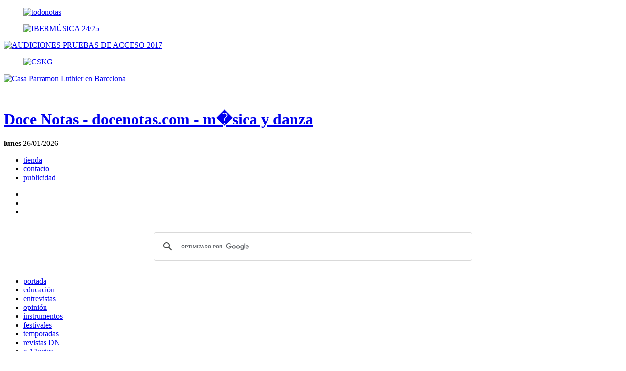

--- FILE ---
content_type: text/html; charset=UTF-8
request_url: https://www.docenotas.com/1495/la-mahler-chamber-orchestra-de-gira-por-espana/
body_size: 26965
content:
<!DOCTYPE html>	
<!--[if IE 6]>
<html id="ie6" lang="es">
<![endif]-->
<!--[if IE 7]>
<html id="ie7" lang="es">
<![endif]-->
<!--[if IE 8]>
<html id="ie8" lang="es">
<![endif]-->
<!--[if !(IE 6) | !(IE 7) | !(IE 8)  ]><!-->
<html lang="es">
<!--<![endif]-->
<head>	
<meta charset="UTF-8" />
<title>LA MAHLER CHAMBER ORCHESTRA DE GIRA POR ESPAÑA - Doce Notas</title>
<link media="all" rel="stylesheet" type="text/css" href="https://www.docenotas.com/wp-content/themes/docenotas/style.css?v=1.31" />
<!--[if IE]><link rel="stylesheet" type="text/css" href="css/ie.css" media="screen"/><![endif]-->
<!--[if IE 9]><link rel="stylesheet" type="text/css" href="css/ie9.css" media="screen"/><![endif]-->
<link rel="shortcut icon" href="https://www.docenotas.com/wp-content/themes/docenotas/favicon.ico" />	
<!-- Google +1  C�digo Analytics -->
<script type="text/javascript">
/* <![CDATA[ */
(()=>{var e={};e.g=function(){if("object"==typeof globalThis)return globalThis;try{return this||new Function("return this")()}catch(e){if("object"==typeof window)return window}}(),function({ampUrl:n,isCustomizePreview:t,isAmpDevMode:r,noampQueryVarName:o,noampQueryVarValue:s,disabledStorageKey:i,mobileUserAgents:a,regexRegex:c}){if("undefined"==typeof sessionStorage)return;const d=new RegExp(c);if(!a.some((e=>{const n=e.match(d);return!(!n||!new RegExp(n[1],n[2]).test(navigator.userAgent))||navigator.userAgent.includes(e)})))return;e.g.addEventListener("DOMContentLoaded",(()=>{const e=document.getElementById("amp-mobile-version-switcher");if(!e)return;e.hidden=!1;const n=e.querySelector("a[href]");n&&n.addEventListener("click",(()=>{sessionStorage.removeItem(i)}))}));const g=r&&["paired-browsing-non-amp","paired-browsing-amp"].includes(window.name);if(sessionStorage.getItem(i)||t||g)return;const u=new URL(location.href),m=new URL(n);m.hash=u.hash,u.searchParams.has(o)&&s===u.searchParams.get(o)?sessionStorage.setItem(i,"1"):m.href!==u.href&&(window.stop(),location.replace(m.href))}({"ampUrl":"https:\/\/www.docenotas.com\/1495\/la-mahler-chamber-orchestra-de-gira-por-espana\/?amp=1","noampQueryVarName":"noamp","noampQueryVarValue":"mobile","disabledStorageKey":"amp_mobile_redirect_disabled","mobileUserAgents":["Mobile","Android","Silk\/","Kindle","BlackBerry","Opera Mini","Opera Mobi"],"regexRegex":"^\\\/((?:.|\\n)+)\\\/([i]*)$","isCustomizePreview":false,"isAmpDevMode":false})})();
/* ]]> */
</script>
<meta name='robots' content='index, follow, max-image-preview:large, max-snippet:-1, max-video-preview:-1' />
<!-- This site is optimized with the Yoast SEO plugin v22.5 - https://yoast.com/wordpress/plugins/seo/ -->
<link rel="canonical" href="https://www.docenotas.com/1495/la-mahler-chamber-orchestra-de-gira-por-espana/" />
<meta property="og:locale" content="es_ES" />
<meta property="og:type" content="article" />
<meta property="og:title" content="LA MAHLER CHAMBER ORCHESTRA DE GIRA POR ESPAÑA - Doce Notas" />
<meta property="og:description" content="La Mahler Chamber Orchestra, orquesta juvenil fundada por Claudio Abbado en 1997, visita en una breve e intensa gira nuestro país para ofrecer un programa centrado en Mozart, con un regalo de Pierre Boulez." />
<meta property="og:url" content="https://www.docenotas.com/1495/la-mahler-chamber-orchestra-de-gira-por-espana/" />
<meta property="og:site_name" content="Doce Notas" />
<meta property="article:published_time" content="2009-02-01T12:36:51+00:00" />
<meta property="article:modified_time" content="2012-04-29T17:12:14+00:00" />
<meta property="og:image" content="https://www.docenotas.com/wp-content/blogs.dir/2/files/2009/06/feb003.jpg" />
<meta property="og:image:width" content="120" />
<meta property="og:image:height" content="118" />
<meta property="og:image:type" content="image/jpeg" />
<meta name="author" content="Blogestudio" />
<meta name="twitter:label1" content="Escrito por" />
<meta name="twitter:data1" content="Blogestudio" />
<meta name="twitter:label2" content="Tiempo de lectura" />
<meta name="twitter:data2" content="1 minuto" />
<script type="application/ld+json" class="yoast-schema-graph">{"@context":"https://schema.org","@graph":[{"@type":"WebPage","@id":"https://www.docenotas.com/1495/la-mahler-chamber-orchestra-de-gira-por-espana/","url":"https://www.docenotas.com/1495/la-mahler-chamber-orchestra-de-gira-por-espana/","name":"LA MAHLER CHAMBER ORCHESTRA DE GIRA POR ESPAÑA - Doce Notas","isPartOf":{"@id":"https://www.docenotas.com/#website"},"primaryImageOfPage":{"@id":"https://www.docenotas.com/1495/la-mahler-chamber-orchestra-de-gira-por-espana/#primaryimage"},"image":{"@id":"https://www.docenotas.com/1495/la-mahler-chamber-orchestra-de-gira-por-espana/#primaryimage"},"thumbnailUrl":"https://www.docenotas.com/wp-content/blogs.dir/2/files/2009/06/feb003.jpg","datePublished":"2009-02-01T12:36:51+00:00","dateModified":"2012-04-29T17:12:14+00:00","author":{"@id":"https://www.docenotas.com/#/schema/person/36e3f175bbf785a912bfe389598fbbeb"},"breadcrumb":{"@id":"https://www.docenotas.com/1495/la-mahler-chamber-orchestra-de-gira-por-espana/#breadcrumb"},"inLanguage":"es","potentialAction":[{"@type":"ReadAction","target":["https://www.docenotas.com/1495/la-mahler-chamber-orchestra-de-gira-por-espana/"]}]},{"@type":"ImageObject","inLanguage":"es","@id":"https://www.docenotas.com/1495/la-mahler-chamber-orchestra-de-gira-por-espana/#primaryimage","url":"https://www.docenotas.com/wp-content/blogs.dir/2/files/2009/06/feb003.jpg","contentUrl":"https://www.docenotas.com/wp-content/blogs.dir/2/files/2009/06/feb003.jpg","width":"120","height":"118","caption":"Mahler Chamber Orchestra"},{"@type":"BreadcrumbList","@id":"https://www.docenotas.com/1495/la-mahler-chamber-orchestra-de-gira-por-espana/#breadcrumb","itemListElement":[{"@type":"ListItem","position":1,"name":"Portada","item":"https://www.docenotas.com/"},{"@type":"ListItem","position":2,"name":"LA MAHLER CHAMBER ORCHESTRA DE GIRA POR ESPAÑA"}]},{"@type":"WebSite","@id":"https://www.docenotas.com/#website","url":"https://www.docenotas.com/","name":"Doce Notas","description":"Revista de música clásica y danza","potentialAction":[{"@type":"SearchAction","target":{"@type":"EntryPoint","urlTemplate":"https://www.docenotas.com/?s={search_term_string}"},"query-input":"required name=search_term_string"}],"inLanguage":"es"},{"@type":"Person","@id":"https://www.docenotas.com/#/schema/person/36e3f175bbf785a912bfe389598fbbeb","name":"Blogestudio","image":{"@type":"ImageObject","inLanguage":"es","@id":"https://www.docenotas.com/#/schema/person/image/","url":"https://secure.gravatar.com/avatar/8c998cd433c8fcb7dccfb12ac15623ec?s=96&d=mm&r=g","contentUrl":"https://secure.gravatar.com/avatar/8c998cd433c8fcb7dccfb12ac15623ec?s=96&d=mm&r=g","caption":"Blogestudio"},"url":"https://www.docenotas.com/author/blogestudio/"}]}</script>
<!-- / Yoast SEO plugin. -->
<link rel="alternate" type="application/rss+xml" title="Doce Notas &raquo; Comentario LA MAHLER CHAMBER ORCHESTRA DE GIRA POR ESPAÑA del feed" href="https://www.docenotas.com/1495/la-mahler-chamber-orchestra-de-gira-por-espana/feed/" />
<!-- This site uses the Google Analytics by ExactMetrics plugin v7.25.0 - Using Analytics tracking - https://www.exactmetrics.com/ -->
<!-- Nota: ExactMetrics no está actualmente configurado en este sitio. El dueño del sitio necesita identificarse usando su cuenta de Google Analytics en el panel de ajustes de ExactMetrics. -->
<!-- No tracking code set -->
<!-- / Google Analytics by ExactMetrics -->
<script type="text/javascript">
/* <![CDATA[ */
window._wpemojiSettings = {"baseUrl":"https:\/\/s.w.org\/images\/core\/emoji\/15.0.3\/72x72\/","ext":".png","svgUrl":"https:\/\/s.w.org\/images\/core\/emoji\/15.0.3\/svg\/","svgExt":".svg","source":{"wpemoji":"https:\/\/www.docenotas.com\/wp-includes\/js\/wp-emoji.js?ver=6.5.2","twemoji":"https:\/\/www.docenotas.com\/wp-includes\/js\/twemoji.js?ver=6.5.2"}};
/**
* @output wp-includes/js/wp-emoji-loader.js
*/
/**
* Emoji Settings as exported in PHP via _print_emoji_detection_script().
* @typedef WPEmojiSettings
* @type {object}
* @property {?object} source
* @property {?string} source.concatemoji
* @property {?string} source.twemoji
* @property {?string} source.wpemoji
* @property {?boolean} DOMReady
* @property {?Function} readyCallback
*/
/**
* Support tests.
* @typedef SupportTests
* @type {object}
* @property {?boolean} flag
* @property {?boolean} emoji
*/
/**
* IIFE to detect emoji support and load Twemoji if needed.
*
* @param {Window} window
* @param {Document} document
* @param {WPEmojiSettings} settings
*/
( function wpEmojiLoader( window, document, settings ) {
if ( typeof Promise === 'undefined' ) {
return;
}
var sessionStorageKey = 'wpEmojiSettingsSupports';
var tests = [ 'flag', 'emoji' ];
/**
* Checks whether the browser supports offloading to a Worker.
*
* @since 6.3.0
*
* @private
*
* @returns {boolean}
*/
function supportsWorkerOffloading() {
return (
typeof Worker !== 'undefined' &&
typeof OffscreenCanvas !== 'undefined' &&
typeof URL !== 'undefined' &&
URL.createObjectURL &&
typeof Blob !== 'undefined'
);
}
/**
* @typedef SessionSupportTests
* @type {object}
* @property {number} timestamp
* @property {SupportTests} supportTests
*/
/**
* Get support tests from session.
*
* @since 6.3.0
*
* @private
*
* @returns {?SupportTests} Support tests, or null if not set or older than 1 week.
*/
function getSessionSupportTests() {
try {
/** @type {SessionSupportTests} */
var item = JSON.parse(
sessionStorage.getItem( sessionStorageKey )
);
if (
typeof item === 'object' &&
typeof item.timestamp === 'number' &&
new Date().valueOf() < item.timestamp + 604800 && // Note: Number is a week in seconds.
typeof item.supportTests === 'object'
) {
return item.supportTests;
}
} catch ( e ) {}
return null;
}
/**
* Persist the supports in session storage.
*
* @since 6.3.0
*
* @private
*
* @param {SupportTests} supportTests Support tests.
*/
function setSessionSupportTests( supportTests ) {
try {
/** @type {SessionSupportTests} */
var item = {
supportTests: supportTests,
timestamp: new Date().valueOf()
};
sessionStorage.setItem(
sessionStorageKey,
JSON.stringify( item )
);
} catch ( e ) {}
}
/**
* Checks if two sets of Emoji characters render the same visually.
*
* This function may be serialized to run in a Worker. Therefore, it cannot refer to variables from the containing
* scope. Everything must be passed by parameters.
*
* @since 4.9.0
*
* @private
*
* @param {CanvasRenderingContext2D} context 2D Context.
* @param {string} set1 Set of Emoji to test.
* @param {string} set2 Set of Emoji to test.
*
* @return {boolean} True if the two sets render the same.
*/
function emojiSetsRenderIdentically( context, set1, set2 ) {
// Cleanup from previous test.
context.clearRect( 0, 0, context.canvas.width, context.canvas.height );
context.fillText( set1, 0, 0 );
var rendered1 = new Uint32Array(
context.getImageData(
0,
0,
context.canvas.width,
context.canvas.height
).data
);
// Cleanup from previous test.
context.clearRect( 0, 0, context.canvas.width, context.canvas.height );
context.fillText( set2, 0, 0 );
var rendered2 = new Uint32Array(
context.getImageData(
0,
0,
context.canvas.width,
context.canvas.height
).data
);
return rendered1.every( function ( rendered2Data, index ) {
return rendered2Data === rendered2[ index ];
} );
}
/**
* Determines if the browser properly renders Emoji that Twemoji can supplement.
*
* This function may be serialized to run in a Worker. Therefore, it cannot refer to variables from the containing
* scope. Everything must be passed by parameters.
*
* @since 4.2.0
*
* @private
*
* @param {CanvasRenderingContext2D} context 2D Context.
* @param {string} type Whether to test for support of "flag" or "emoji".
* @param {Function} emojiSetsRenderIdentically Reference to emojiSetsRenderIdentically function, needed due to minification.
*
* @return {boolean} True if the browser can render emoji, false if it cannot.
*/
function browserSupportsEmoji( context, type, emojiSetsRenderIdentically ) {
var isIdentical;
switch ( type ) {
case 'flag':
/*
* Test for Transgender flag compatibility. Added in Unicode 13.
*
* To test for support, we try to render it, and compare the rendering to how it would look if
* the browser doesn't render it correctly (white flag emoji + transgender symbol).
*/
isIdentical = emojiSetsRenderIdentically(
context,
'\uD83C\uDFF3\uFE0F\u200D\u26A7\uFE0F', // as a zero-width joiner sequence
'\uD83C\uDFF3\uFE0F\u200B\u26A7\uFE0F' // separated by a zero-width space
);
if ( isIdentical ) {
return false;
}
/*
* Test for UN flag compatibility. This is the least supported of the letter locale flags,
* so gives us an easy test for full support.
*
* To test for support, we try to render it, and compare the rendering to how it would look if
* the browser doesn't render it correctly ([U] + [N]).
*/
isIdentical = emojiSetsRenderIdentically(
context,
'\uD83C\uDDFA\uD83C\uDDF3', // as the sequence of two code points
'\uD83C\uDDFA\u200B\uD83C\uDDF3' // as the two code points separated by a zero-width space
);
if ( isIdentical ) {
return false;
}
/*
* Test for English flag compatibility. England is a country in the United Kingdom, it
* does not have a two letter locale code but rather a five letter sub-division code.
*
* To test for support, we try to render it, and compare the rendering to how it would look if
* the browser doesn't render it correctly (black flag emoji + [G] + [B] + [E] + [N] + [G]).
*/
isIdentical = emojiSetsRenderIdentically(
context,
// as the flag sequence
'\uD83C\uDFF4\uDB40\uDC67\uDB40\uDC62\uDB40\uDC65\uDB40\uDC6E\uDB40\uDC67\uDB40\uDC7F',
// with each code point separated by a zero-width space
'\uD83C\uDFF4\u200B\uDB40\uDC67\u200B\uDB40\uDC62\u200B\uDB40\uDC65\u200B\uDB40\uDC6E\u200B\uDB40\uDC67\u200B\uDB40\uDC7F'
);
return ! isIdentical;
case 'emoji':
/*
* Four and twenty blackbirds baked in a pie.
*
* To test for Emoji 15.0 support, try to render a new emoji: Blackbird.
*
* The Blackbird is a ZWJ sequence combining 🐦 Bird and ⬛ large black square.,
*
* 0x1F426 (\uD83D\uDC26) == Bird
* 0x200D == Zero-Width Joiner (ZWJ) that links the code points for the new emoji or
* 0x200B == Zero-Width Space (ZWS) that is rendered for clients not supporting the new emoji.
* 0x2B1B == Large Black Square
*
* When updating this test for future Emoji releases, ensure that individual emoji that make up the
* sequence come from older emoji standards.
*/
isIdentical = emojiSetsRenderIdentically(
context,
'\uD83D\uDC26\u200D\u2B1B', // as the zero-width joiner sequence
'\uD83D\uDC26\u200B\u2B1B' // separated by a zero-width space
);
return ! isIdentical;
}
return false;
}
/**
* Checks emoji support tests.
*
* This function may be serialized to run in a Worker. Therefore, it cannot refer to variables from the containing
* scope. Everything must be passed by parameters.
*
* @since 6.3.0
*
* @private
*
* @param {string[]} tests Tests.
* @param {Function} browserSupportsEmoji Reference to browserSupportsEmoji function, needed due to minification.
* @param {Function} emojiSetsRenderIdentically Reference to emojiSetsRenderIdentically function, needed due to minification.
*
* @return {SupportTests} Support tests.
*/
function testEmojiSupports( tests, browserSupportsEmoji, emojiSetsRenderIdentically ) {
var canvas;
if (
typeof WorkerGlobalScope !== 'undefined' &&
self instanceof WorkerGlobalScope
) {
canvas = new OffscreenCanvas( 300, 150 ); // Dimensions are default for HTMLCanvasElement.
} else {
canvas = document.createElement( 'canvas' );
}
var context = canvas.getContext( '2d', { willReadFrequently: true } );
/*
* Chrome on OS X added native emoji rendering in M41. Unfortunately,
* it doesn't work when the font is bolder than 500 weight. So, we
* check for bold rendering support to avoid invisible emoji in Chrome.
*/
context.textBaseline = 'top';
context.font = '600 32px Arial';
var supports = {};
tests.forEach( function ( test ) {
supports[ test ] = browserSupportsEmoji( context, test, emojiSetsRenderIdentically );
} );
return supports;
}
/**
* Adds a script to the head of the document.
*
* @ignore
*
* @since 4.2.0
*
* @param {string} src The url where the script is located.
*
* @return {void}
*/
function addScript( src ) {
var script = document.createElement( 'script' );
script.src = src;
script.defer = true;
document.head.appendChild( script );
}
settings.supports = {
everything: true,
everythingExceptFlag: true
};
// Create a promise for DOMContentLoaded since the worker logic may finish after the event has fired.
var domReadyPromise = new Promise( function ( resolve ) {
document.addEventListener( 'DOMContentLoaded', resolve, {
once: true
} );
} );
// Obtain the emoji support from the browser, asynchronously when possible.
new Promise( function ( resolve ) {
var supportTests = getSessionSupportTests();
if ( supportTests ) {
resolve( supportTests );
return;
}
if ( supportsWorkerOffloading() ) {
try {
// Note that the functions are being passed as arguments due to minification.
var workerScript =
'postMessage(' +
testEmojiSupports.toString() +
'(' +
[
JSON.stringify( tests ),
browserSupportsEmoji.toString(),
emojiSetsRenderIdentically.toString()
].join( ',' ) +
'));';
var blob = new Blob( [ workerScript ], {
type: 'text/javascript'
} );
var worker = new Worker( URL.createObjectURL( blob ), { name: 'wpTestEmojiSupports' } );
worker.onmessage = function ( event ) {
supportTests = event.data;
setSessionSupportTests( supportTests );
worker.terminate();
resolve( supportTests );
};
return;
} catch ( e ) {}
}
supportTests = testEmojiSupports( tests, browserSupportsEmoji, emojiSetsRenderIdentically );
setSessionSupportTests( supportTests );
resolve( supportTests );
} )
// Once the browser emoji support has been obtained from the session, finalize the settings.
.then( function ( supportTests ) {
/*
* Tests the browser support for flag emojis and other emojis, and adjusts the
* support settings accordingly.
*/
for ( var test in supportTests ) {
settings.supports[ test ] = supportTests[ test ];
settings.supports.everything =
settings.supports.everything && settings.supports[ test ];
if ( 'flag' !== test ) {
settings.supports.everythingExceptFlag =
settings.supports.everythingExceptFlag &&
settings.supports[ test ];
}
}
settings.supports.everythingExceptFlag =
settings.supports.everythingExceptFlag &&
! settings.supports.flag;
// Sets DOMReady to false and assigns a ready function to settings.
settings.DOMReady = false;
settings.readyCallback = function () {
settings.DOMReady = true;
};
} )
.then( function () {
return domReadyPromise;
} )
.then( function () {
// When the browser can not render everything we need to load a polyfill.
if ( ! settings.supports.everything ) {
settings.readyCallback();
var src = settings.source || {};
if ( src.concatemoji ) {
addScript( src.concatemoji );
} else if ( src.wpemoji && src.twemoji ) {
addScript( src.twemoji );
addScript( src.wpemoji );
}
}
} );
} )( window, document, window._wpemojiSettings );
/* ]]> */
</script>
<style type="text/css">
.wp-pagenavi{float:left !important; }
</style>
<link rel='stylesheet' id='dashicons-css' href='https://www.docenotas.com/wp-includes/css/dashicons.css?ver=6.5.2' type='text/css' media='all' />
<link rel='stylesheet' id='thickbox-css' href='https://www.docenotas.com/wp-includes/js/thickbox/thickbox.css?ver=6.5.2' type='text/css' media='all' />
<link rel='stylesheet' id='social-counters-css' href='https://www.docenotas.com/wp-content/plugins/social-counters/css/social-counters.css?ver=2.2.3' type='text/css' media='screen' />
<style id='wp-emoji-styles-inline-css' type='text/css'>
img.wp-smiley, img.emoji {
display: inline !important;
border: none !important;
box-shadow: none !important;
height: 1em !important;
width: 1em !important;
margin: 0 0.07em !important;
vertical-align: -0.1em !important;
background: none !important;
padding: 0 !important;
}
</style>
<link rel='stylesheet' id='wp-block-library-css' href='https://www.docenotas.com/wp-includes/css/dist/block-library/style.css?ver=6.5.2' type='text/css' media='all' />
<style id='classic-theme-styles-inline-css' type='text/css'>
/**
* These rules are needed for backwards compatibility.
* They should match the button element rules in the base theme.json file.
*/
.wp-block-button__link {
color: #ffffff;
background-color: #32373c;
border-radius: 9999px; /* 100% causes an oval, but any explicit but really high value retains the pill shape. */
/* This needs a low specificity so it won't override the rules from the button element if defined in theme.json. */
box-shadow: none;
text-decoration: none;
/* The extra 2px are added to size solids the same as the outline versions.*/
padding: calc(0.667em + 2px) calc(1.333em + 2px);
font-size: 1.125em;
}
.wp-block-file__button {
background: #32373c;
color: #ffffff;
text-decoration: none;
}
</style>
<style id='global-styles-inline-css' type='text/css'>
body{--wp--preset--color--black: #000000;--wp--preset--color--cyan-bluish-gray: #abb8c3;--wp--preset--color--white: #ffffff;--wp--preset--color--pale-pink: #f78da7;--wp--preset--color--vivid-red: #cf2e2e;--wp--preset--color--luminous-vivid-orange: #ff6900;--wp--preset--color--luminous-vivid-amber: #fcb900;--wp--preset--color--light-green-cyan: #7bdcb5;--wp--preset--color--vivid-green-cyan: #00d084;--wp--preset--color--pale-cyan-blue: #8ed1fc;--wp--preset--color--vivid-cyan-blue: #0693e3;--wp--preset--color--vivid-purple: #9b51e0;--wp--preset--gradient--vivid-cyan-blue-to-vivid-purple: linear-gradient(135deg,rgba(6,147,227,1) 0%,rgb(155,81,224) 100%);--wp--preset--gradient--light-green-cyan-to-vivid-green-cyan: linear-gradient(135deg,rgb(122,220,180) 0%,rgb(0,208,130) 100%);--wp--preset--gradient--luminous-vivid-amber-to-luminous-vivid-orange: linear-gradient(135deg,rgba(252,185,0,1) 0%,rgba(255,105,0,1) 100%);--wp--preset--gradient--luminous-vivid-orange-to-vivid-red: linear-gradient(135deg,rgba(255,105,0,1) 0%,rgb(207,46,46) 100%);--wp--preset--gradient--very-light-gray-to-cyan-bluish-gray: linear-gradient(135deg,rgb(238,238,238) 0%,rgb(169,184,195) 100%);--wp--preset--gradient--cool-to-warm-spectrum: linear-gradient(135deg,rgb(74,234,220) 0%,rgb(151,120,209) 20%,rgb(207,42,186) 40%,rgb(238,44,130) 60%,rgb(251,105,98) 80%,rgb(254,248,76) 100%);--wp--preset--gradient--blush-light-purple: linear-gradient(135deg,rgb(255,206,236) 0%,rgb(152,150,240) 100%);--wp--preset--gradient--blush-bordeaux: linear-gradient(135deg,rgb(254,205,165) 0%,rgb(254,45,45) 50%,rgb(107,0,62) 100%);--wp--preset--gradient--luminous-dusk: linear-gradient(135deg,rgb(255,203,112) 0%,rgb(199,81,192) 50%,rgb(65,88,208) 100%);--wp--preset--gradient--pale-ocean: linear-gradient(135deg,rgb(255,245,203) 0%,rgb(182,227,212) 50%,rgb(51,167,181) 100%);--wp--preset--gradient--electric-grass: linear-gradient(135deg,rgb(202,248,128) 0%,rgb(113,206,126) 100%);--wp--preset--gradient--midnight: linear-gradient(135deg,rgb(2,3,129) 0%,rgb(40,116,252) 100%);--wp--preset--font-size--small: 13px;--wp--preset--font-size--medium: 20px;--wp--preset--font-size--large: 36px;--wp--preset--font-size--x-large: 42px;--wp--preset--spacing--20: 0.44rem;--wp--preset--spacing--30: 0.67rem;--wp--preset--spacing--40: 1rem;--wp--preset--spacing--50: 1.5rem;--wp--preset--spacing--60: 2.25rem;--wp--preset--spacing--70: 3.38rem;--wp--preset--spacing--80: 5.06rem;--wp--preset--shadow--natural: 6px 6px 9px rgba(0, 0, 0, 0.2);--wp--preset--shadow--deep: 12px 12px 50px rgba(0, 0, 0, 0.4);--wp--preset--shadow--sharp: 6px 6px 0px rgba(0, 0, 0, 0.2);--wp--preset--shadow--outlined: 6px 6px 0px -3px rgba(255, 255, 255, 1), 6px 6px rgba(0, 0, 0, 1);--wp--preset--shadow--crisp: 6px 6px 0px rgba(0, 0, 0, 1);}:where(.is-layout-flex){gap: 0.5em;}:where(.is-layout-grid){gap: 0.5em;}body .is-layout-flow > .alignleft{float: left;margin-inline-start: 0;margin-inline-end: 2em;}body .is-layout-flow > .alignright{float: right;margin-inline-start: 2em;margin-inline-end: 0;}body .is-layout-flow > .aligncenter{margin-left: auto !important;margin-right: auto !important;}body .is-layout-constrained > .alignleft{float: left;margin-inline-start: 0;margin-inline-end: 2em;}body .is-layout-constrained > .alignright{float: right;margin-inline-start: 2em;margin-inline-end: 0;}body .is-layout-constrained > .aligncenter{margin-left: auto !important;margin-right: auto !important;}body .is-layout-constrained > :where(:not(.alignleft):not(.alignright):not(.alignfull)){max-width: var(--wp--style--global--content-size);margin-left: auto !important;margin-right: auto !important;}body .is-layout-constrained > .alignwide{max-width: var(--wp--style--global--wide-size);}body .is-layout-flex{display: flex;}body .is-layout-flex{flex-wrap: wrap;align-items: center;}body .is-layout-flex > *{margin: 0;}body .is-layout-grid{display: grid;}body .is-layout-grid > *{margin: 0;}:where(.wp-block-columns.is-layout-flex){gap: 2em;}:where(.wp-block-columns.is-layout-grid){gap: 2em;}:where(.wp-block-post-template.is-layout-flex){gap: 1.25em;}:where(.wp-block-post-template.is-layout-grid){gap: 1.25em;}.has-black-color{color: var(--wp--preset--color--black) !important;}.has-cyan-bluish-gray-color{color: var(--wp--preset--color--cyan-bluish-gray) !important;}.has-white-color{color: var(--wp--preset--color--white) !important;}.has-pale-pink-color{color: var(--wp--preset--color--pale-pink) !important;}.has-vivid-red-color{color: var(--wp--preset--color--vivid-red) !important;}.has-luminous-vivid-orange-color{color: var(--wp--preset--color--luminous-vivid-orange) !important;}.has-luminous-vivid-amber-color{color: var(--wp--preset--color--luminous-vivid-amber) !important;}.has-light-green-cyan-color{color: var(--wp--preset--color--light-green-cyan) !important;}.has-vivid-green-cyan-color{color: var(--wp--preset--color--vivid-green-cyan) !important;}.has-pale-cyan-blue-color{color: var(--wp--preset--color--pale-cyan-blue) !important;}.has-vivid-cyan-blue-color{color: var(--wp--preset--color--vivid-cyan-blue) !important;}.has-vivid-purple-color{color: var(--wp--preset--color--vivid-purple) !important;}.has-black-background-color{background-color: var(--wp--preset--color--black) !important;}.has-cyan-bluish-gray-background-color{background-color: var(--wp--preset--color--cyan-bluish-gray) !important;}.has-white-background-color{background-color: var(--wp--preset--color--white) !important;}.has-pale-pink-background-color{background-color: var(--wp--preset--color--pale-pink) !important;}.has-vivid-red-background-color{background-color: var(--wp--preset--color--vivid-red) !important;}.has-luminous-vivid-orange-background-color{background-color: var(--wp--preset--color--luminous-vivid-orange) !important;}.has-luminous-vivid-amber-background-color{background-color: var(--wp--preset--color--luminous-vivid-amber) !important;}.has-light-green-cyan-background-color{background-color: var(--wp--preset--color--light-green-cyan) !important;}.has-vivid-green-cyan-background-color{background-color: var(--wp--preset--color--vivid-green-cyan) !important;}.has-pale-cyan-blue-background-color{background-color: var(--wp--preset--color--pale-cyan-blue) !important;}.has-vivid-cyan-blue-background-color{background-color: var(--wp--preset--color--vivid-cyan-blue) !important;}.has-vivid-purple-background-color{background-color: var(--wp--preset--color--vivid-purple) !important;}.has-black-border-color{border-color: var(--wp--preset--color--black) !important;}.has-cyan-bluish-gray-border-color{border-color: var(--wp--preset--color--cyan-bluish-gray) !important;}.has-white-border-color{border-color: var(--wp--preset--color--white) !important;}.has-pale-pink-border-color{border-color: var(--wp--preset--color--pale-pink) !important;}.has-vivid-red-border-color{border-color: var(--wp--preset--color--vivid-red) !important;}.has-luminous-vivid-orange-border-color{border-color: var(--wp--preset--color--luminous-vivid-orange) !important;}.has-luminous-vivid-amber-border-color{border-color: var(--wp--preset--color--luminous-vivid-amber) !important;}.has-light-green-cyan-border-color{border-color: var(--wp--preset--color--light-green-cyan) !important;}.has-vivid-green-cyan-border-color{border-color: var(--wp--preset--color--vivid-green-cyan) !important;}.has-pale-cyan-blue-border-color{border-color: var(--wp--preset--color--pale-cyan-blue) !important;}.has-vivid-cyan-blue-border-color{border-color: var(--wp--preset--color--vivid-cyan-blue) !important;}.has-vivid-purple-border-color{border-color: var(--wp--preset--color--vivid-purple) !important;}.has-vivid-cyan-blue-to-vivid-purple-gradient-background{background: var(--wp--preset--gradient--vivid-cyan-blue-to-vivid-purple) !important;}.has-light-green-cyan-to-vivid-green-cyan-gradient-background{background: var(--wp--preset--gradient--light-green-cyan-to-vivid-green-cyan) !important;}.has-luminous-vivid-amber-to-luminous-vivid-orange-gradient-background{background: var(--wp--preset--gradient--luminous-vivid-amber-to-luminous-vivid-orange) !important;}.has-luminous-vivid-orange-to-vivid-red-gradient-background{background: var(--wp--preset--gradient--luminous-vivid-orange-to-vivid-red) !important;}.has-very-light-gray-to-cyan-bluish-gray-gradient-background{background: var(--wp--preset--gradient--very-light-gray-to-cyan-bluish-gray) !important;}.has-cool-to-warm-spectrum-gradient-background{background: var(--wp--preset--gradient--cool-to-warm-spectrum) !important;}.has-blush-light-purple-gradient-background{background: var(--wp--preset--gradient--blush-light-purple) !important;}.has-blush-bordeaux-gradient-background{background: var(--wp--preset--gradient--blush-bordeaux) !important;}.has-luminous-dusk-gradient-background{background: var(--wp--preset--gradient--luminous-dusk) !important;}.has-pale-ocean-gradient-background{background: var(--wp--preset--gradient--pale-ocean) !important;}.has-electric-grass-gradient-background{background: var(--wp--preset--gradient--electric-grass) !important;}.has-midnight-gradient-background{background: var(--wp--preset--gradient--midnight) !important;}.has-small-font-size{font-size: var(--wp--preset--font-size--small) !important;}.has-medium-font-size{font-size: var(--wp--preset--font-size--medium) !important;}.has-large-font-size{font-size: var(--wp--preset--font-size--large) !important;}.has-x-large-font-size{font-size: var(--wp--preset--font-size--x-large) !important;}
.wp-block-navigation a:where(:not(.wp-element-button)){color: inherit;}
:where(.wp-block-post-template.is-layout-flex){gap: 1.25em;}:where(.wp-block-post-template.is-layout-grid){gap: 1.25em;}
:where(.wp-block-columns.is-layout-flex){gap: 2em;}:where(.wp-block-columns.is-layout-grid){gap: 2em;}
.wp-block-pullquote{font-size: 1.5em;line-height: 1.6;}
</style>
<link rel='stylesheet' id='front-estilos-css' href='https://www.docenotas.com/wp-content/plugins/asesor-cookies-para-la-ley-en-espana/html/front/estilos.css?ver=6.5.2' type='text/css' media='all' />
<link rel='stylesheet' id='contact-form-7-css' href='https://www.docenotas.com/wp-content/plugins/contact-form-7/includes/css/styles.css?ver=5.9.3' type='text/css' media='all' />
<link rel='stylesheet' id='wordpress-popular-posts-css-css' href='https://www.docenotas.com/wp-content/plugins/wordpress-popular-posts/assets/css/wpp.css?ver=6.4.2' type='text/css' media='all' />
<link rel='stylesheet' id='plugin-style-css' href='https://www.docenotas.com/wp-content/plugins/docenotas/_res/plugin.css?ver=6.5.2' type='text/css' media='all' />
<link rel='stylesheet' id='wp-pagenavi-style-css' href='https://www.docenotas.com/wp-content/plugins/wp-pagenavi-style/css/css3_black.css?ver=1.0' type='text/css' media='all' />
<script src='//www.docenotas.com/wp-content/cache/wpfc-minified/jo864f43/dxr0i.js' type="text/javascript"></script>
<!-- <script type="text/javascript" src="https://www.docenotas.com/wp-includes/js/jquery/jquery.js?ver=3.7.1" id="jquery-core-js"></script> -->
<!-- <script type="text/javascript" src="https://www.docenotas.com/wp-includes/js/jquery/jquery-migrate.js?ver=3.4.1" id="jquery-migrate-js"></script> -->
<script type="text/javascript" src="https://www.docenotas.comArray?ver=6.5.2" id="this-theme-js"></script>
<script src='//www.docenotas.com/wp-content/cache/wpfc-minified/14tc4uv9/dxr0i.js' type="text/javascript"></script>
<!-- <script type="text/javascript" src="https://www.docenotas.com/wp-content/plugins/docenotas/js/docenotas-ajax-functions.js?ver=6.5.2" id="docenotas-ajax-functions-js"></script> -->
<!-- <script type="text/javascript" src="https://www.docenotas.com/wp-content/plugins/docenotas/js/docenotas-prevnext-ajax-functions.js?ver=6.5.2" id="docenotas-prevnext-ajax-functions-js"></script> -->
<script type="text/javascript" id="front-principal-js-extra">
/* <![CDATA[ */
var cdp_cookies_info = {"url_plugin":"https:\/\/www.docenotas.com\/wp-content\/plugins\/asesor-cookies-para-la-ley-en-espana\/plugin.php","url_admin_ajax":"https:\/\/www.docenotas.com\/wp-admin\/admin-ajax.php"};
/* ]]> */
</script>
<script src='//www.docenotas.com/wp-content/cache/wpfc-minified/324ajzdb/dxr0i.js' type="text/javascript"></script>
<!-- <script type="text/javascript" src="https://www.docenotas.com/wp-content/plugins/asesor-cookies-para-la-ley-en-espana/html/front/principal.js?ver=6.5.2" id="front-principal-js"></script> -->
<script type="application/json" id="wpp-json">
{"sampling_active":0,"sampling_rate":100,"ajax_url":"https:\/\/www.docenotas.com\/wp-json\/wordpress-popular-posts\/v1\/popular-posts","api_url":"https:\/\/www.docenotas.com\/wp-json\/wordpress-popular-posts","ID":1495,"token":"76c7d0a277","lang":0,"debug":0}
</script>
<script src='//www.docenotas.com/wp-content/cache/wpfc-minified/1djhdkn5/dxr0i.js' type="text/javascript"></script>
<!-- <script type="text/javascript" src="https://www.docenotas.com/wp-content/plugins/wordpress-popular-posts/assets/js/wpp.min.js?ver=6.4.2" id="wpp-js-js"></script> -->
<script type="text/javascript" id="plugin-js-js-extra">
/* <![CDATA[ */
var docenotas__scripts_Ajax = {"ajaxurl":"https:\/\/www.docenotas.com\/wp-admin\/admin-ajax.php"};
/* ]]> */
</script>
<script src='//www.docenotas.com/wp-content/cache/wpfc-minified/98xv8i34/dxr0i.js' type="text/javascript"></script>
<!-- <script type="text/javascript" src="https://www.docenotas.com/wp-content/plugins/docenotas/_res/plugin.js?ver=6.5.2" id="plugin-js-js"></script> -->
<link rel="https://api.w.org/" href="https://www.docenotas.com/wp-json/" /><link rel="alternate" type="application/json" href="https://www.docenotas.com/wp-json/wp/v2/posts/1495" /><link rel="EditURI" type="application/rsd+xml" title="RSD" href="https://www.docenotas.com/xmlrpc.php?rsd" />
<link rel='shortlink' href='https://www.docenotas.com/?p=1495' />
<link rel="alternate" type="application/json+oembed" href="https://www.docenotas.com/wp-json/oembed/1.0/embed?url=https%3A%2F%2Fwww.docenotas.com%2F1495%2Fla-mahler-chamber-orchestra-de-gira-por-espana%2F" />
<link rel="alternate" type="text/xml+oembed" href="https://www.docenotas.com/wp-json/oembed/1.0/embed?url=https%3A%2F%2Fwww.docenotas.com%2F1495%2Fla-mahler-chamber-orchestra-de-gira-por-espana%2F&#038;format=xml" />
<style type="text/css">
.feedzy-rss-link-icon:after {
content: url("https://www.docenotas.com/wp-content/plugins/feedzy-rss-feeds/img/external-link.png");
margin-left: 3px;
}
</style>
<!-- <script type="text/javascript" src="https://www.docenotas.com/wp-content/plugins/social-counters/counters/twitter.js"></script> -->
<!-- <script type="text/javascript" src="https://www.docenotas.com/wp-content/plugins/social-counters/counters/linkedin.js"></script> -->
<style type="text/css">
.wp-pagenavi
{
font-size:12px !important;
}
</style>
<link rel="alternate" type="text/html" media="only screen and (max-width: 640px)" href="https://www.docenotas.com/1495/la-mahler-chamber-orchestra-de-gira-por-espana/?amp=1">            <style id="wpp-loading-animation-styles">@-webkit-keyframes bgslide{from{background-position-x:0}to{background-position-x:-200%}}@keyframes bgslide{from{background-position-x:0}to{background-position-x:-200%}}.wpp-widget-placeholder,.wpp-widget-block-placeholder,.wpp-shortcode-placeholder{margin:0 auto;width:60px;height:3px;background:#dd3737;background:linear-gradient(90deg,#dd3737 0%,#571313 10%,#dd3737 100%);background-size:200% auto;border-radius:3px;-webkit-animation:bgslide 1s infinite linear;animation:bgslide 1s infinite linear}</style>
<link rel="amphtml" href="https://www.docenotas.com/1495/la-mahler-chamber-orchestra-de-gira-por-espana/?amp=1"><style>#amp-mobile-version-switcher{left:0;position:absolute;width:100%;z-index:100}#amp-mobile-version-switcher>a{background-color:#444;border:0;color:#eaeaea;display:block;font-family:-apple-system,BlinkMacSystemFont,Segoe UI,Roboto,Oxygen-Sans,Ubuntu,Cantarell,Helvetica Neue,sans-serif;font-size:16px;font-weight:600;padding:15px 0;text-align:center;-webkit-text-decoration:none;text-decoration:none}#amp-mobile-version-switcher>a:active,#amp-mobile-version-switcher>a:focus,#amp-mobile-version-switcher>a:hover{-webkit-text-decoration:underline;text-decoration:underline}</style>
<!-- Facebook Headers --> 
<meta property="og:title" content="LA MAHLER CHAMBER ORCHESTRA DE GIRA POR ESPAÑA" />
<meta property="og:type" content="article" />
<meta property="og:url" content="https://www.docenotas.com/1495/la-mahler-chamber-orchestra-de-gira-por-espana/" />
<meta property="og:image" content="https://www.docenotas.com/wp-content/blogs.dir/2/files/2009/06/feb003.jpg" />
<meta property="og:locale" content="es_ES" />
<!-- Facebook Headers --> 
<!--<script type="text/javascript" src="https://www.docenotas.com/wp-content/themes/docenotas/js/jquery171.js"></script>	-->
<script src='//www.docenotas.com/wp-content/cache/wpfc-minified/l1yns2a3/dxr0i.js' type="text/javascript"></script>
<!-- <script type="text/javascript" src="/wp-content/themes/docenotas/js/jquery.mousewheel-3.0.6.pack.js"></script> -->
<!-- <script type="text/javascript" src="/wp-content/themes/docenotas/js/jquery.fancybox.js?v=2.1.0"></script> -->
<link rel="stylesheet" type="text/css" href="/wp-content/themes/docenotas/css/jquery.fancybox.css?v=2.1.0" media="screen"/>
<style type="text/css">
.fancybox-custom .fancybox-skin {
box-shadow: 0 0 50px #222;
}
</style>
<script type="text/javascript">
jQuery(document).ready(function() {
jQuery(".fancybox").fancybox();
});
</script>
<script type='text/javascript'>
(function() {
var useSSL = 'https:' == document.location.protocol;
var src = (useSSL ? 'https:' : 'http:') +
'//www.googletagservices.com/tag/js/gpt.js';
document.write('<scr' + 'ipt src="' + src + '"></scr' + 'ipt>');
})();
</script>
<!-- Google tag (gtag.js) --> 
<script async src="https://www.googletagmanager.com/gtag/js?id=G-PE4JZ7FCPT"></script> <script> window.dataLayer = window.dataLayer || []; function gtag(){dataLayer.push(arguments);} gtag('js', new Date()); gtag('config', 'G-PE4JZ7FCPT'); </script>
<script type='text/javascript'>
googletag.defineSlot('/71299302/AGEN_AGEN_MEG_01_234X90', [234, 90], 'div-gpt-ad-1419813524420-0').addService(googletag.pubads());
googletag.defineSlot('/71299302/AGEN_AGEN_MEG_01_728X90', [728, 90], 'div-gpt-ad-1419813524420-1').addService(googletag.pubads());
googletag.defineSlot('/71299302/ANUN_ANUN_MEG_01_234X90', [234, 90], 'div-gpt-ad-1419813524420-2').addService(googletag.pubads());
googletag.defineSlot('/71299302/ANUN_ANUN_MEG_01_728X90', [728, 90], 'div-gpt-ad-1419813524420-3').addService(googletag.pubads());
googletag.defineSlot('/71299302/ARCH_ARCH_MEG_01_234X90', [234, 90], 'div-gpt-ad-1419813524420-4').addService(googletag.pubads());
googletag.defineSlot('/71299302/ARCH_ARCH_MEG_01_728X90', [728, 90], 'div-gpt-ad-1419813524420-5').addService(googletag.pubads());
googletag.defineSlot('/71299302/CONC_CONC_MEG_01_234X90', [234, 90], 'div-gpt-ad-1419813524420-6').addService(googletag.pubads());
googletag.defineSlot('/71299302/CONC_CONC_MEG_01_728X90', [728, 90], 'div-gpt-ad-1419813524420-7').addService(googletag.pubads());
//googletag.defineSlot('/71299302/CONC_CONV_MEG_01_234X90', [234, 90], 'div-gpt-ad-1419813524420-8').addService(googletag.pubads());
//googletag.defineSlot('/71299302/CONC_CONV_MEG_01_728X90', [728, 90], 'div-gpt-ad-1419813524420-9').addService(googletag.pubads());
//googletag.defineSlot('/71299302/CONC_PREM_MEG_01_234X90', [234, 90], 'div-gpt-ad-1419813524420-10').addService(googletag.pubads());
//googletag.defineSlot('/71299302/CONC_PREM_MEG_01_728X90', [728, 90], 'div-gpt-ad-1419813524420-11').addService(googletag.pubads());
//googletag.defineSlot('/71299302/CONC_PRUE_MEG_01_234X90', [234, 90], 'div-gpt-ad-1419813524420-12').addService(googletag.pubads());
//googletag.defineSlot('/71299302/CONC_PRUE_MEG_01_728X90', [728, 90], 'div-gpt-ad-1419813524420-13').addService(googletag.pubads());
googletag.defineSlot('/71299302/CONT_CONTMEG_01_234X90', [234, 90], 'div-gpt-ad-1419813524420-14').addService(googletag.pubads());
googletag.defineSlot('/71299302/CONT_CONTMEG_01_728X90', [728, 90], 'div-gpt-ad-1419813524420-15').addService(googletag.pubads());
//googletag.defineSlot('/71299302/DANZ_BALL_MEG_01_234X90', [234, 90], 'div-gpt-ad-1419813524420-16').addService(googletag.pubads());
//googletag.defineSlot('/71299302/DANZ_BALL_MEG_01_728X90', [728, 90], 'div-gpt-ad-1419813524420-17').addService(googletag.pubads());
//googletag.defineSlot('/71299302/DANZ_CONT_MEG_01_234X90', [234, 90], 'div-gpt-ad-1419813524420-18').addService(googletag.pubads());
//googletag.defineSlot('/71299302/DANZ_CONT_MEG_01_728X90', [728, 90], 'div-gpt-ad-1419813524420-19').addService(googletag.pubads());
googletag.defineSlot('/71299302/DANZ_DANZ_MEG_01_234X90', [234, 90], 'div-gpt-ad-1419813524420-20').addService(googletag.pubads());
googletag.defineSlot('/71299302/DANZ_DANZ_MEG_01_728X90', [728, 90], 'div-gpt-ad-1419813524420-21').addService(googletag.pubads());
//googletag.defineSlot('/71299302/DANZ_ESPA_MEG_01_234X90', [234, 90], 'div-gpt-ad-1419813524420-22').addService(googletag.pubads());
//googletag.defineSlot('/71299302/DANZ_ESPA_MEG_01_728X90', [728, 90], 'div-gpt-ad-1419813524420-23').addService(googletag.pubads());
//googletag.defineSlot('/71299302/DANZ_MUND_MEG_01_234X90', [234, 90], 'div-gpt-ad-1419813524420-24').addService(googletag.pubads());
//googletag.defineSlot('/71299302/DANZ_MUND_MEG_01_728X90', [728, 90], 'div-gpt-ad-1419813524420-25').addService(googletag.pubads());
//googletag.defineSlot('/71299302/EDUC_ACTU_MEG_01_234X90', [234, 90], 'div-gpt-ad-1419813524420-26').addService(googletag.pubads());
//googletag.defineSlot('/71299302/EDUC_ACTU_MEG_01_728X90', [728, 90], 'div-gpt-ad-1419813524420-27').addService(googletag.pubads());
//googletag.defineSlot('/71299302/EDUC_BECA_MEG_01_234X90', [234, 90], 'div-gpt-ad-1419813524420-28').addService(googletag.pubads());
//googletag.defineSlot('/71299302/EDUC_BECA_MEG_01_728X90', [728, 90], 'div-gpt-ad-1419813524420-29').addService(googletag.pubads());
//googletag.defineSlot('/71299302/EDUC_CURS_MEG_01_234X90', [234, 90], 'div-gpt-ad-1419813524420-30').addService(googletag.pubads());
//googletag.defineSlot('/71299302/EDUC_CURS_MEG_01_728X90', [728, 90], 'div-gpt-ad-1419813524420-31').addService(googletag.pubads());
//googletag.defineSlot('/71299302/EDUC_CUVE_MEG_01_234X90', [234, 90], 'div-gpt-ad-1419813524420-32').addService(googletag.pubads());
//googletag.defineSlot('/71299302/EDUC_CUVE_MEG_01_728X90', [728, 90], 'div-gpt-ad-1419813524420-33').addService(googletag.pubads());
googletag.defineSlot('/71299302/EDUC_EDUC_MEG_01_234X90', [234, 90], 'div-gpt-ad-1419813524420-34').addService(googletag.pubads());
googletag.defineSlot('/71299302/EDUC_EDUC_MEG_01_728X90', [728, 90], 'div-gpt-ad-1419813524420-35').addService(googletag.pubads());
//googletag.defineSlot('/71299302/EDUC_ESCO_MEG_01_234X90', [234, 90], 'div-gpt-ad-1419813524420-36').addService(googletag.pubads());
//googletag.defineSlot('/71299302/EDUC_ESCO_MEG_01_728X90', [728, 90], 'div-gpt-ad-1419813524420-37').addService(googletag.pubads());
//googletag.defineSlot('/71299302/EDUC_TEYP_MEG_01_234X90', [234, 90], 'div-gpt-ad-1419813524420-38').addService(googletag.pubads());
//googletag.defineSlot('/71299302/EDUC_TEYP_MEG_01_728X90', [728, 90], 'div-gpt-ad-1419813524420-39').addService(googletag.pubads());
//googletag.defineSlot('/71299302/EDUC_UNIV_MEG_01_234X90', [234, 90], 'div-gpt-ad-1419813524420-40').addService(googletag.pubads());
//googletag.defineSlot('/71299302/EDUC_UNIV_MEG_01_728X90', [728, 90], 'div-gpt-ad-1419813524420-41').addService(googletag.pubads());
googletag.defineSlot('/71299302/ENTR_ENTR_MEG_01_234X90', [234, 90], 'div-gpt-ad-1419813524420-42').addService(googletag.pubads());
googletag.defineSlot('/71299302/ENTR_ENTR_MEG_01_728X90', [728, 90], 'div-gpt-ad-1419813524420-43').addService(googletag.pubads());
googletag.defineSlot('/71299302/FEST_FEST_MEG_01_234X90', [234, 90], 'div-gpt-ad-1419813524420-44').addService(googletag.pubads());
googletag.defineSlot('/71299302/FEST_FEST_MEG_01_728X90', [728, 90], 'div-gpt-ad-1419813524420-45').addService(googletag.pubads());
//googletag.defineSlot('/71299302/INST_INEL_MEG_01_234X90', [234, 90], 'div-gpt-ad-1419813524420-46').addService(googletag.pubads());
//googletag.defineSlot('/71299302/INST_INEL_MEG_01_728X90', [728, 90], 'div-gpt-ad-1419813524420-47').addService(googletag.pubads());
googletag.defineSlot('/71299302/INST_INST_MEG_01_234X90', [234, 90], 'div-gpt-ad-1419813524420-48').addService(googletag.pubads());
googletag.defineSlot('/71299302/INST_INST_MEG_01_728X90', [728, 90], 'div-gpt-ad-1419813524420-49').addService(googletag.pubads());
//googletag.defineSlot('/71299302/INST_LUTH_MEG_01_234X90', [234, 90], 'div-gpt-ad-1419813524420-50').addService(googletag.pubads());
//googletag.defineSlot('/71299302/INST_LUTH_MEG_01_728X90', [728, 90], 'div-gpt-ad-1419813524420-51').addService(googletag.pubads());
//googletag.defineSlot('/71299302/INST_MARC_MEG_01_234X90', [234, 90], 'div-gpt-ad-1419813524420-52').addService(googletag.pubads());
//googletag.defineSlot('/71299302/INST_MARC_MEG_01_728X90', [728, 90], 'div-gpt-ad-1419813524420-53').addService(googletag.pubads());
//googletag.defineSlot('/71299302/INST_TIEN_MEG_01_234X90', [234, 90], 'div-gpt-ad-1419813524420-54').addService(googletag.pubads());
//googletag.defineSlot('/71299302/INST_TIEN_MEG_01_728X90', [728, 90], 'div-gpt-ad-1419813524420-55').addService(googletag.pubads());
googletag.defineSlot('/71299302/INTE_INTE_MEG_01_234X90', [234, 90], 'div-gpt-ad-1419813524420-56').addService(googletag.pubads());
googletag.defineSlot('/71299302/INTE_INTE_MEG_01_728X90', [728, 90], 'div-gpt-ad-1419813524420-57').addService(googletag.pubads());
//googletag.defineSlot('/71299302/MEDI_FOTO_MEG_01_234X90', [234, 90], 'div-gpt-ad-1419813524420-58').addService(googletag.pubads());
//googletag.defineSlot('/71299302/MEDI_FOTO_MEG_01_728X90', [728, 90], 'div-gpt-ad-1419813524420-59').addService(googletag.pubads());
googletag.defineSlot('/71299302/MEDI_MEDI_MEG_01_234X90', [234, 90], 'div-gpt-ad-1419813524420-60').addService(googletag.pubads());
googletag.defineSlot('/71299302/MEDI_MEDI_MEG_01_728X90', [728, 90], 'div-gpt-ad-1419813524420-61').addService(googletag.pubads());
//googletag.defineSlot('/71299302/MEDI_VIDE_MEG_01_234X90', [234, 90], 'div-gpt-ad-1419813524420-62').addService(googletag.pubads());
//googletag.defineSlot('/71299302/MEDI_VIDE_MEG_01_728X90', [728, 90], 'div-gpt-ad-1419813524420-63').addService(googletag.pubads());
//googletag.defineSlot('/71299302/MUSI_ANTI_MEG_01_234X90', [234, 90], 'div-gpt-ad-1419813524420-64').addService(googletag.pubads());
//googletag.defineSlot('/71299302/MUSI_ANTI_MEG_01_728X90', [728, 90], 'div-gpt-ad-1419813524420-65').addService(googletag.pubads());
//googletag.defineSlot('/71299302/MUSI_CLAS_MEG_01_234X90', [234, 90], 'div-gpt-ad-1419813524420-66').addService(googletag.pubads());
//googletag.defineSlot('/71299302/MUSI_CLAS_MEG_01_728X90', [728, 90], 'div-gpt-ad-1419813524420-67').addService(googletag.pubads());
//googletag.defineSlot('/71299302/MUSI_CONT_MEG_01_234X90', [234, 90], 'div-gpt-ad-1419813524420-68').addService(googletag.pubads());
//googletag.defineSlot('/71299302/MUSI_CONT_MEG_01_728X90', [728, 90], 'div-gpt-ad-1419813524420-69').addService(googletag.pubads());
//googletag.defineSlot('/71299302/MUSI_JAZZ_MEG_01_234X90', [234, 90], 'div-gpt-ad-1419813524420-70').addService(googletag.pubads());
//googletag.defineSlot('/71299302/MUSI_JAZZ_MEG_01_728X90', [728, 90], 'div-gpt-ad-1419813524420-71').addService(googletag.pubads());
//googletag.defineSlot('/71299302/MUSI_LIRI_MEG_01_234X90', [234, 90], 'div-gpt-ad-1419813524420-72').addService(googletag.pubads());
//googletag.defineSlot('/71299302/MUSI_LIRI_MEG_01_728X90', [728, 90], 'div-gpt-ad-1419813524420-73').addService(googletag.pubads());
//googletag.defineSlot('/71299302/MUSI_MUND_MEG_01_234X90', [234, 90], 'div-gpt-ad-1419813524420-74').addService(googletag.pubads());
//googletag.defineSlot('/71299302/MUSI_MUND_MEG_01_728X90', [728, 90], 'div-gpt-ad-1419813524420-75').addService(googletag.pubads());
googletag.defineSlot('/71299302/MUSI_MUSI_MEG_01_234X90', [234, 90], 'div-gpt-ad-1419813524420-76').addService(googletag.pubads());
googletag.defineSlot('/71299302/MUSI_MUSI_MEG_01_728X90', [728, 90], 'div-gpt-ad-1419813524420-77').addService(googletag.pubads());
googletag.defineSlot('/71299302/NOTA_NOTA_MEG_01_234X90', [234, 90], 'div-gpt-ad-1419813524420-78').addService(googletag.pubads());
googletag.defineSlot('/71299302/NOTA_NOTA_MEG_01_728X90', [728, 90], 'div-gpt-ad-1419813524420-79').addService(googletag.pubads());
//googletag.defineSlot('/71299302/OPIN_BLOG_MEG_01_234X90', [234, 90], 'div-gpt-ad-1419813524420-80').addService(googletag.pubads());
//googletag.defineSlot('/71299302/OPIN_BLOG_MEG_01_728X90', [728, 90], 'div-gpt-ad-1419813524420-81').addService(googletag.pubads());
//googletag.defineSlot('/71299302/OPIN_CALE_MEG_01_234X90', [234, 90], 'div-gpt-ad-1419813524420-82').addService(googletag.pubads());
//googletag.defineSlot('/71299302/OPIN_CALE_MEG_01_728X90', [728, 90], 'div-gpt-ad-1419813524420-83').addService(googletag.pubads());
//googletag.defineSlot('/71299302/OPIN_EDIT_MEG_01_234X90', [234, 90], 'div-gpt-ad-1419813524420-84').addService(googletag.pubads());
//googletag.defineSlot('/71299302/OPIN_EDIT_MEG_01_728X90', [728, 90], 'div-gpt-ad-1419813524420-85').addService(googletag.pubads());
googletag.defineSlot('/71299302/OPIN_OPIN_MEG_01_234X90', [234, 90], 'div-gpt-ad-1419813524420-86').addService(googletag.pubads());
googletag.defineSlot('/71299302/OPIN_OPIN_MEG_01_728X90', [728, 90], 'div-gpt-ad-1419813524420-87').addService(googletag.pubads());
googletag.defineSlot('/71299302/PANI_PANI_MEG_01_234X90', [234, 90], 'div-gpt-ad-1419813524420-88').addService(googletag.pubads());
googletag.defineSlot('/71299302/PANI_PANI_MEG_01_728X90', [728, 90], 'div-gpt-ad-1419813524420-89').addService(googletag.pubads());
googletag.defineSlot('/71299302/PORT_PORT_MEG_01_234X90', [234, 90], 'div-gpt-ad-1419813524420-90').addService(googletag.pubads());
googletag.defineSlot('/71299302/PORT_PORT_MEG_01_728X90', [728, 90], 'div-gpt-ad-1419813524420-91').addService(googletag.pubads());
//googletag.defineSlot('/71299302/PUBL_CDDV_MEG_01_234X90', [234, 90], 'div-gpt-ad-1419813524420-92').addService(googletag.pubads());
//googletag.defineSlot('/71299302/PUBL_CDDV_MEG_01_728X90', [728, 90], 'div-gpt-ad-1419813524420-93').addService(googletag.pubads());
//googletag.defineSlot('/71299302/PUBL_LIBR_MEG_01_234X90', [234, 90], 'div-gpt-ad-1419813524420-94').addService(googletag.pubads());
//googletag.defineSlot('/71299302/PUBL_LIBR_MEG_01_728X90', [728, 90], 'div-gpt-ad-1419813524420-95').addService(googletag.pubads());
//googletag.defineSlot('/71299302/PUBL_NOVE_MEG_01_234X90', [234, 90], 'div-gpt-ad-1419813524420-96').addService(googletag.pubads());
//googletag.defineSlot('/71299302/PUBL_NOVE_MEG_01_728X90', [728, 90], 'div-gpt-ad-1419813524420-97').addService(googletag.pubads());
//googletag.defineSlot('/71299302/PUBL_PART_MEG_01_234X90', [234, 90], 'div-gpt-ad-1419813524420-98').addService(googletag.pubads());
//googletag.defineSlot('/71299302/PUBL_PART_MEG_01_728X90', [728, 90], 'div-gpt-ad-1419813524420-99').addService(googletag.pubads());
googletag.defineSlot('/71299302/PUBL_PUBL_MEG_01_234X90', [234, 90], 'div-gpt-ad-1419813524420-100').addService(googletag.pubads());
googletag.defineSlot('/71299302/PUBL_PUBL_MEG_01_728X90', [728, 90], 'div-gpt-ad-1419813524420-101').addService(googletag.pubads());
googletag.defineSlot('/71299302/PUBL_PUBLMEG_01_234X90', [234, 90], 'div-gpt-ad-1419813524420-102').addService(googletag.pubads());
googletag.defineSlot('/71299302/PUBL_PUBLMEG_01_728X90', [728, 90], 'div-gpt-ad-1419813524420-103').addService(googletag.pubads());
//googletag.defineSlot('/71299302/PUBL_REFE_MEG_01_234X90', [234, 90], 'div-gpt-ad-1419813524420-104').addService(googletag.pubads());
//googletag.defineSlot('/71299302/PUBL_REFE_MEG_01_728X90', [728, 90], 'div-gpt-ad-1419813524420-105').addService(googletag.pubads());
//googletag.defineSlot('/71299302/REDN_DADD_MEG_01_234X90', [234, 90], 'div-gpt-ad-1419813524420-106').addService(googletag.pubads());
//googletag.defineSlot('/71299302/REDN_DADD_MEG_01_728X90', [728, 90], 'div-gpt-ad-1419813524420-107').addService(googletag.pubads());
//googletag.defineSlot('/71299302/REDN_DNPR_MEG_01_234X90', [234, 90], 'div-gpt-ad-1419813524420-108').addService(googletag.pubads());
//googletag.defineSlot('/71299302/REDN_DNPR_MEG_01_728X90', [728, 90], 'div-gpt-ad-1419813524420-109').addService(googletag.pubads());
//googletag.defineSlot('/71299302/REDN_DOCE_MEG_01_234X90', [234, 90], 'div-gpt-ad-1419813524420-110').addService(googletag.pubads());
//googletag.defineSlot('/71299302/REDN_DOCE_MEG_01_728X90', [728, 90], 'div-gpt-ad-1419813524420-111').addService(googletag.pubads());
googletag.defineSlot('/71299302/REDN_REDN_MEG_01_234X90', [234, 90], 'div-gpt-ad-1419813524420-112').addService(googletag.pubads());
googletag.defineSlot('/71299302/REDN_REDN_MEG_01_728X90', [728, 90], 'div-gpt-ad-1419813524420-113').addService(googletag.pubads());
googletag.defineSlot('/71299302/REVW_REVW_MEG_01_234X90', [234, 90], 'div-gpt-ad-1419813524420-114').addService(googletag.pubads());
googletag.defineSlot('/71299302/REVW_REVW_MEG_01_728X90', [728, 90], 'div-gpt-ad-1419813524420-115').addService(googletag.pubads());
googletag.defineSlot('/71299302/TEMP_TEMP_MEG_01_234X90', [234, 90], 'div-gpt-ad-1419813524420-116').addService(googletag.pubads());
googletag.defineSlot('/71299302/TEMP_TEMP_MEG_01_728X90', [728, 90], 'div-gpt-ad-1419813524420-117').addService(googletag.pubads());
googletag.defineSlot('/71299302/TIEN_TIEN_MEG_01_234X90', [234, 90], 'div-gpt-ad-1419813524420-118').addService(googletag.pubads());
googletag.defineSlot('/71299302/TIEN_TIEN_MEG_01_728X90', [728, 90], 'div-gpt-ad-1419813524420-119').addService(googletag.pubads());
googletag.defineSlot('/71299302/AGEN_AGEN_ROB_01_300X250', [300, 250], 'div-gpt-ad-1419872055823-0').addService(googletag.pubads());
googletag.defineSlot('/71299302/ANUN_ANUN_ROB_01_300X250', [300, 250], 'div-gpt-ad-1419872055823-1').addService(googletag.pubads());
googletag.defineSlot('/71299302/ARCH_ARCH_ROB_01_300X250', [300, 250], 'div-gpt-ad-1419872055823-2').addService(googletag.pubads());
googletag.defineSlot('/71299302/CONC_CONC_ROB_01_300X250', [300, 250], 'div-gpt-ad-1419872055823-3').addService(googletag.pubads());
googletag.defineSlot('/71299302/CONC_CONV_ROB_01_300X250', [300, 250], 'div-gpt-ad-1419872055823-4').addService(googletag.pubads());
googletag.defineSlot('/71299302/CONC_PREM_ROB_01_300X250', [300, 250], 'div-gpt-ad-1419872055823-5').addService(googletag.pubads());
googletag.defineSlot('/71299302/CONC_PRUE_ROB_01_300X250', [300, 250], 'div-gpt-ad-1419872055823-6').addService(googletag.pubads());
googletag.defineSlot('/71299302/CONT_CONTROB_01_300X250', [300, 250], 'div-gpt-ad-1419872055823-7').addService(googletag.pubads());
googletag.defineSlot('/71299302/DANZ_BALL_ROB_01_300X250', [300, 250], 'div-gpt-ad-1419872055823-8').addService(googletag.pubads());
googletag.defineSlot('/71299302/DANZ_CONT_ROB_01_300X250', [300, 250], 'div-gpt-ad-1419872055823-9').addService(googletag.pubads());
googletag.defineSlot('/71299302/DANZ_DANZ_ROB_01_300X250', [300, 250], 'div-gpt-ad-1419872055823-10').addService(googletag.pubads());
googletag.defineSlot('/71299302/DANZ_ESPA_ROB_01_300X250', [300, 250], 'div-gpt-ad-1419872055823-11').addService(googletag.pubads());
googletag.defineSlot('/71299302/DANZ_MUND_ROB_01_300X250', [300, 250], 'div-gpt-ad-1419872055823-12').addService(googletag.pubads());
googletag.defineSlot('/71299302/EDUC_ACTU_ROB_01_300X250', [300, 250], 'div-gpt-ad-1419872055823-13').addService(googletag.pubads());
googletag.defineSlot('/71299302/EDUC_BECA_ROB_01_300X250', [300, 250], 'div-gpt-ad-1419872055823-14').addService(googletag.pubads());
googletag.defineSlot('/71299302/EDUC_CURS_ROB_01_300X250', [300, 250], 'div-gpt-ad-1419872055823-15').addService(googletag.pubads());
googletag.defineSlot('/71299302/EDUC_CUVE_ROB_01_300X250', [300, 250], 'div-gpt-ad-1419872055823-16').addService(googletag.pubads());
googletag.defineSlot('/71299302/EDUC_EDUC_ROB_01_300X250', [300, 250], 'div-gpt-ad-1419872055823-17').addService(googletag.pubads());
googletag.defineSlot('/71299302/EDUC_ESCO_ROB_01_300X250', [300, 250], 'div-gpt-ad-1419872055823-18').addService(googletag.pubads());
googletag.defineSlot('/71299302/EDUC_TEYP_ROB_01_300X250', [300, 250], 'div-gpt-ad-1419872055823-19').addService(googletag.pubads());
googletag.defineSlot('/71299302/EDUC_UNIV_ROB_01_300X250', [300, 250], 'div-gpt-ad-1419872055823-20').addService(googletag.pubads());
googletag.defineSlot('/71299302/ENTR_ENTR_ROB_01_300X250', [300, 250], 'div-gpt-ad-1419872055823-21').addService(googletag.pubads());
googletag.defineSlot('/71299302/FEST_FEST_ROB_01_300X250', [300, 250], 'div-gpt-ad-1419872055823-22').addService(googletag.pubads());
googletag.defineSlot('/71299302/INST_INEL_ROB_01_300X250', [300, 250], 'div-gpt-ad-1419872055823-23').addService(googletag.pubads());
googletag.defineSlot('/71299302/INST_INST_ROB_01_300X250', [300, 250], 'div-gpt-ad-1419872055823-24').addService(googletag.pubads());
googletag.defineSlot('/71299302/INST_LUTH_ROB_01_300X250', [300, 250], 'div-gpt-ad-1419872055823-25').addService(googletag.pubads());
googletag.defineSlot('/71299302/INST_MARC_ROB_01_300X250', [300, 250], 'div-gpt-ad-1419872055823-26').addService(googletag.pubads());
googletag.defineSlot('/71299302/INST_TIEN_ROB_01_300X250', [300, 250], 'div-gpt-ad-1419872055823-27').addService(googletag.pubads());
googletag.defineSlot('/71299302/INTE_INTE_ROB_01_300X250', [300, 250], 'div-gpt-ad-1419872055823-28').addService(googletag.pubads());
googletag.defineSlot('/71299302/MEDI_MEDI_ROB_01_300X250', [300, 250], 'div-gpt-ad-1419872055823-29').addService(googletag.pubads());
googletag.defineSlot('/71299302/MUSI_ANTI_ROB_01_300X250', [300, 250], 'div-gpt-ad-1419872055823-30').addService(googletag.pubads());
googletag.defineSlot('/71299302/MUSI_CLAS_ROB_01_300X250', [300, 250], 'div-gpt-ad-1419872055823-31').addService(googletag.pubads());
googletag.defineSlot('/71299302/MUSI_CONT_ROB_01_300X250', [300, 250], 'div-gpt-ad-1419872055823-32').addService(googletag.pubads());
googletag.defineSlot('/71299302/MUSI_JAZZ_ROB_01_300X250', [300, 250], 'div-gpt-ad-1419872055823-33').addService(googletag.pubads());
googletag.defineSlot('/71299302/MUSI_LIRI_ROB_01_300X250', [300, 250], 'div-gpt-ad-1419872055823-34').addService(googletag.pubads());
googletag.defineSlot('/71299302/MUSI_MUND_ROB_01_300X250', [300, 250], 'div-gpt-ad-1419872055823-35').addService(googletag.pubads());
googletag.defineSlot('/71299302/MUSI_MUSI_ROB_01_300X250', [300, 250], 'div-gpt-ad-1419872055823-36').addService(googletag.pubads());
googletag.defineSlot('/71299302/NOTA_NOTA_ROB_01_300X250', [300, 250], 'div-gpt-ad-1419872055823-37').addService(googletag.pubads());
googletag.defineSlot('/71299302/OPIN_BLOG_ROB_01_300X250', [300, 250], 'div-gpt-ad-1419872055823-38').addService(googletag.pubads());
googletag.defineSlot('/71299302/OPIN_CALE_ROB_01_300X250', [300, 250], 'div-gpt-ad-1419872055823-39').addService(googletag.pubads());
googletag.defineSlot('/71299302/OPIN_EDIT_ROB_01_300X250', [300, 250], 'div-gpt-ad-1419872055823-40').addService(googletag.pubads());
googletag.defineSlot('/71299302/OPIN_OPIN_ROB_01_300X250', [300, 250], 'div-gpt-ad-1419872055823-41').addService(googletag.pubads());
googletag.defineSlot('/71299302/PANI_PANI_ROB_01_300X250', [300, 250], 'div-gpt-ad-1419872055823-42').addService(googletag.pubads());
googletag.defineSlot('/71299302/PORT_PORT_ROB_01_300X250', [300, 250], 'div-gpt-ad-1419872055823-43').addService(googletag.pubads());
googletag.defineSlot('/71299302/PUBL_CDDV_ROB_01_300X250', [300, 250], 'div-gpt-ad-1419872055823-44').addService(googletag.pubads());
googletag.defineSlot('/71299302/PUBL_LIBR_ROB_01_300X250', [300, 250], 'div-gpt-ad-1419872055823-45').addService(googletag.pubads());
googletag.defineSlot('/71299302/PUBL_NOVE_ROB_01_300X250', [300, 250], 'div-gpt-ad-1419872055823-46').addService(googletag.pubads());
googletag.defineSlot('/71299302/PUBL_PART_ROB_01_300X250', [300, 250], 'div-gpt-ad-1419872055823-47').addService(googletag.pubads());
googletag.defineSlot('/71299302/PUBL_PUBL_ROB_01_300X250', [300, 250], 'div-gpt-ad-1419872055823-48').addService(googletag.pubads());
googletag.defineSlot('/71299302/PUBL_PUBLROB_01_300X250', [300, 250], 'div-gpt-ad-1419872055823-49').addService(googletag.pubads());
googletag.defineSlot('/71299302/PUBL_REFE_ROB_01_300X250', [300, 250], 'div-gpt-ad-1419872055823-50').addService(googletag.pubads());
googletag.defineSlot('/71299302/REDN_DADD_ROB_01_300X250', [300, 250], 'div-gpt-ad-1419872055823-51').addService(googletag.pubads());
googletag.defineSlot('/71299302/REDN_DNPR_ROB_01_300X250', [300, 250], 'div-gpt-ad-1419872055823-52').addService(googletag.pubads());
googletag.defineSlot('/71299302/REDN_DOCE_ROB_01_300X250', [300, 250], 'div-gpt-ad-1419872055823-53').addService(googletag.pubads());
googletag.defineSlot('/71299302/REDN_REDN_ROB_01_300X250', [300, 250], 'div-gpt-ad-1419872055823-54').addService(googletag.pubads());
googletag.defineSlot('/71299302/REVW_REVW_ROB_01_300X250', [300, 250], 'div-gpt-ad-1419872055823-55').addService(googletag.pubads());
googletag.defineSlot('/71299302/TEMP_TEMP_ROB_01_300X250', [300, 250], 'div-gpt-ad-1419872055823-56').addService(googletag.pubads());
googletag.defineSlot('/71299302/TIEN_TIEN_ROB_01_300X250', [300, 250], 'div-gpt-ad-1419872055823-57').addService(googletag.pubads());
googletag.defineSlot('/71299302/CONC_CONC_ROB_01_300X125', [300, 125], 'div-gpt-ad-1419899814477-0').addService(googletag.pubads());
googletag.defineSlot('/71299302/DANZ_DANZ_ROB_01_300X125', [300, 125], 'div-gpt-ad-1419899814477-1').addService(googletag.pubads());
googletag.defineSlot('/71299302/EDUC_EDUC_ROB_01_300X125', [300, 125], 'div-gpt-ad-1419899814477-2').addService(googletag.pubads());
googletag.defineSlot('/71299302/ENTR_ENTR_ROB_01_300X125', [300, 125], 'div-gpt-ad-1419899814477-3').addService(googletag.pubads());
googletag.defineSlot('/71299302/FEST_FEST_ROB_01_300X125', [300, 125], 'div-gpt-ad-1419899814477-4').addService(googletag.pubads());
googletag.defineSlot('/71299302/INST_INST_ROB_01_300X125', [300, 125], 'div-gpt-ad-1419899814477-5').addService(googletag.pubads());
googletag.defineSlot('/71299302/INTE_INTE_ROB_01_300X125', [300, 125], 'div-gpt-ad-1419899814477-6').addService(googletag.pubads());
googletag.defineSlot('/71299302/MUSI_MUSI_ROB_01_300X125', [300, 125], 'div-gpt-ad-1419899814477-7').addService(googletag.pubads());
googletag.defineSlot('/71299302/NOTA_NOTA_ROB_01_300X125', [300, 125], 'div-gpt-ad-1419899814477-8').addService(googletag.pubads());
googletag.defineSlot('/71299302/OPIN_OPIN_ROB_01_300X125', [300, 125], 'div-gpt-ad-1419899814477-9').addService(googletag.pubads());
googletag.defineSlot('/71299302/PANI_PANI_ROB_01_300X125', [300, 125], 'div-gpt-ad-1419899814477-10').addService(googletag.pubads());
googletag.defineSlot('/71299302/PORT_PORT_ROB_01_300X125', [300, 125], 'div-gpt-ad-1419899814477-11').addService(googletag.pubads());
googletag.defineSlot('/71299302/PUBL_PUBL_ROB_01_300X125', [300, 125], 'div-gpt-ad-1419899814477-12').addService(googletag.pubads());
googletag.defineSlot('/71299302/REVW_REVW_ROB_01_300X125', [300, 125], 'div-gpt-ad-1419899814477-13').addService(googletag.pubads());
googletag.defineSlot('/71299302/TEMP_TEMP_ROB_01_300X125', [300, 125], 'div-gpt-ad-1419899814477-14').addService(googletag.pubads());
googletag.defineSlot('/71299302/CONC_CONC_ROB_03_300X125', [300, 125], 'div-gpt-ad-1419896025990-0').addService(googletag.pubads());
googletag.defineSlot('/71299302/DANZ_DANZ_ROB_03_300X125', [300, 125], 'div-gpt-ad-1419896025990-1').addService(googletag.pubads());
googletag.defineSlot('/71299302/EDUC_EDUC_ROB_03_300X125', [300, 125], 'div-gpt-ad-1419896025990-2').addService(googletag.pubads());
googletag.defineSlot('/71299302/ENTR_ENTR_ROB_03_300X125', [300, 125], 'div-gpt-ad-1419896025990-3').addService(googletag.pubads());
googletag.defineSlot('/71299302/FEST_FEST_ROB_03_300X125', [300, 125], 'div-gpt-ad-1419896025990-4').addService(googletag.pubads());
googletag.defineSlot('/71299302/INST_INST_ROB_03_300X125', [300, 125], 'div-gpt-ad-1419896025990-5').addService(googletag.pubads());
googletag.defineSlot('/71299302/INTE_INTE_ROB_03_300X125', [300, 125], 'div-gpt-ad-1419896025990-6').addService(googletag.pubads());
googletag.defineSlot('/71299302/MUSI_MUSI_ROB_03_300X125', [300, 125], 'div-gpt-ad-1419896025990-7').addService(googletag.pubads());
googletag.defineSlot('/71299302/NOTA_NOTA_ROB_03_300X125', [300, 125], 'div-gpt-ad-1419896025990-8').addService(googletag.pubads());
googletag.defineSlot('/71299302/OPIN_OPIN_ROB_03_300X125', [300, 125], 'div-gpt-ad-1419896025990-9').addService(googletag.pubads());
googletag.defineSlot('/71299302/PANI_PANI_ROB_03_300X125', [300, 125], 'div-gpt-ad-1419896025990-10').addService(googletag.pubads());
googletag.defineSlot('/71299302/PORT_PORT_ROB_03_300X125', [300, 125], 'div-gpt-ad-1419896025990-11').addService(googletag.pubads());
googletag.defineSlot('/71299302/PUBL_PUBL_ROB_03_300X125', [300, 125], 'div-gpt-ad-1419896025990-12').addService(googletag.pubads());
googletag.defineSlot('/71299302/REVW_REVW_ROB_03_300X125', [300, 125], 'div-gpt-ad-1419896025990-13').addService(googletag.pubads());
googletag.defineSlot('/71299302/TEMP_TEMP_ROB_03_300X125', [300, 125], 'div-gpt-ad-1419896025990-14').addService(googletag.pubads());
googletag.defineSlot('/71299302/AGEN_AGEN_ROB_02_300X250', [300, 250], 'div-gpt-ad-1419897094060-0').addService(googletag.pubads());
googletag.defineSlot('/71299302/ANUN_ANUN_ROB_02_300X250', [300, 250], 'div-gpt-ad-1419897094060-1').addService(googletag.pubads());
googletag.defineSlot('/71299302/ARCH_ARCH_ROB_02_300X250', [300, 250], 'div-gpt-ad-1419897094060-2').addService(googletag.pubads());
googletag.defineSlot('/71299302/CONC_CONC_ROB_02_300X250', [300, 250], 'div-gpt-ad-1419897094060-3').addService(googletag.pubads());
googletag.defineSlot('/71299302/CONC_CONV_ROB_02_300X250', [300, 250], 'div-gpt-ad-1419897094060-4').addService(googletag.pubads());
googletag.defineSlot('/71299302/CONC_PREM_ROB_02_300X250', [300, 250], 'div-gpt-ad-1419897094060-5').addService(googletag.pubads());
googletag.defineSlot('/71299302/CONC_PRUE_ROB_02_300X250', [300, 250], 'div-gpt-ad-1419897094060-6').addService(googletag.pubads());
googletag.defineSlot('/71299302/CONT_CONTROB_02_300X250', [300, 250], 'div-gpt-ad-1419897094060-7').addService(googletag.pubads());
googletag.defineSlot('/71299302/DANZ_BALL_ROB_02_300X250', [300, 250], 'div-gpt-ad-1419897094060-8').addService(googletag.pubads());
googletag.defineSlot('/71299302/DANZ_CONT_ROB_02_300X250', [300, 250], 'div-gpt-ad-1419897094060-9').addService(googletag.pubads());
googletag.defineSlot('/71299302/DANZ_DANZ_ROB_02_300X250', [300, 250], 'div-gpt-ad-1419897094060-10').addService(googletag.pubads());
googletag.defineSlot('/71299302/DANZ_ESPA_ROB_02_300X250', [300, 250], 'div-gpt-ad-1419897094060-11').addService(googletag.pubads());
googletag.defineSlot('/71299302/DANZ_MUND_ROB_02_300X250', [300, 250], 'div-gpt-ad-1419897094060-12').addService(googletag.pubads());
googletag.defineSlot('/71299302/EDUC_ACTU_ROB_02_300X250', [300, 250], 'div-gpt-ad-1419897094060-13').addService(googletag.pubads());
googletag.defineSlot('/71299302/EDUC_BECA_ROB_02_300X250', [300, 250], 'div-gpt-ad-1419897094060-14').addService(googletag.pubads());
googletag.defineSlot('/71299302/EDUC_CURS_ROB_02_300X250', [300, 250], 'div-gpt-ad-1419897094060-15').addService(googletag.pubads());
googletag.defineSlot('/71299302/EDUC_CUVE_ROB_02_300X250', [300, 250], 'div-gpt-ad-1419897094060-16').addService(googletag.pubads());
googletag.defineSlot('/71299302/EDUC_EDUC_ROB_02_300X250', [300, 250], 'div-gpt-ad-1419897094060-17').addService(googletag.pubads());
googletag.defineSlot('/71299302/EDUC_ESCO_ROB_02_300X250', [300, 250], 'div-gpt-ad-1419897094060-18').addService(googletag.pubads());
googletag.defineSlot('/71299302/EDUC_TEYP_ROB_02_300X250', [300, 250], 'div-gpt-ad-1419897094060-19').addService(googletag.pubads());
googletag.defineSlot('/71299302/EDUC_UNIV_ROB_02_300X250', [300, 250], 'div-gpt-ad-1419897094060-20').addService(googletag.pubads());
googletag.defineSlot('/71299302/ENTR_ENTR_ROB_02_300X250', [300, 250], 'div-gpt-ad-1419897094060-21').addService(googletag.pubads());
googletag.defineSlot('/71299302/FEST_FEST_ROB_02_300X250', [300, 250], 'div-gpt-ad-1419897094060-22').addService(googletag.pubads());
googletag.defineSlot('/71299302/INST_INEL_ROB_02_300X250', [300, 250], 'div-gpt-ad-1419897094060-23').addService(googletag.pubads());
googletag.defineSlot('/71299302/INST_INST_ROB_02_300X250', [300, 250], 'div-gpt-ad-1419897094060-24').addService(googletag.pubads());
googletag.defineSlot('/71299302/INST_LUTH_ROB_02_300X250', [300, 250], 'div-gpt-ad-1419897094060-25').addService(googletag.pubads());
googletag.defineSlot('/71299302/INST_MARC_ROB_02_300X250', [300, 250], 'div-gpt-ad-1419897094060-26').addService(googletag.pubads());
googletag.defineSlot('/71299302/INST_TIEN_ROB_02_300X250', [300, 250], 'div-gpt-ad-1419897094060-27').addService(googletag.pubads());
googletag.defineSlot('/71299302/INTE_INTE_ROB_02_300X250', [300, 250], 'div-gpt-ad-1419897094060-28').addService(googletag.pubads());
googletag.defineSlot('/71299302/MEDI_MEDI_ROB_02_300X250', [300, 250], 'div-gpt-ad-1419897094060-29').addService(googletag.pubads());
googletag.defineSlot('/71299302/MUSI_ANTI_ROB_02_300X250', [300, 250], 'div-gpt-ad-1419897094060-30').addService(googletag.pubads());
googletag.defineSlot('/71299302/MUSI_CLAS_ROB_02_300X250', [300, 250], 'div-gpt-ad-1419897094060-31').addService(googletag.pubads());
googletag.defineSlot('/71299302/MUSI_CONT_ROB_02_300X250', [300, 250], 'div-gpt-ad-1419897094060-32').addService(googletag.pubads());
googletag.defineSlot('/71299302/MUSI_JAZZ_ROB_02_300X250', [300, 250], 'div-gpt-ad-1419897094060-33').addService(googletag.pubads());
googletag.defineSlot('/71299302/MUSI_LIRI_ROB_02_300X250', [300, 250], 'div-gpt-ad-1419897094060-34').addService(googletag.pubads());
googletag.defineSlot('/71299302/MUSI_MUND_ROB_02_300X250', [300, 250], 'div-gpt-ad-1419897094060-35').addService(googletag.pubads());
googletag.defineSlot('/71299302/MUSI_MUSI_ROB_02_300X250', [300, 250], 'div-gpt-ad-1419897094060-36').addService(googletag.pubads());
googletag.defineSlot('/71299302/NOTA_NOTA_ROB_02_300X250', [300, 250], 'div-gpt-ad-1419897094060-37').addService(googletag.pubads());
googletag.defineSlot('/71299302/OPIN_BLOG_ROB_02_300X250', [300, 250], 'div-gpt-ad-1419897094060-38').addService(googletag.pubads());
googletag.defineSlot('/71299302/OPIN_CALE_ROB_02_300X250', [300, 250], 'div-gpt-ad-1419897094060-39').addService(googletag.pubads());
googletag.defineSlot('/71299302/OPIN_EDIT_ROB_02_300X250', [300, 250], 'div-gpt-ad-1419897094060-40').addService(googletag.pubads());
googletag.defineSlot('/71299302/OPIN_OPIN_ROB_02_300X250', [300, 250], 'div-gpt-ad-1419897094060-41').addService(googletag.pubads());
googletag.defineSlot('/71299302/PANI_PANI_ROB_02_300X250', [300, 250], 'div-gpt-ad-1419897094060-42').addService(googletag.pubads());
googletag.defineSlot('/71299302/PORT_PORT_ROB_02_300X250', [300, 250], 'div-gpt-ad-1419897094060-43').addService(googletag.pubads());
googletag.defineSlot('/71299302/PUBL_CDDV_ROB_02_300X250', [300, 250], 'div-gpt-ad-1419897094060-44').addService(googletag.pubads());
googletag.defineSlot('/71299302/PUBL_LIBR_ROB_02_300X250', [300, 250], 'div-gpt-ad-1419897094060-45').addService(googletag.pubads());
googletag.defineSlot('/71299302/PUBL_NOVE_ROB_02_300X250', [300, 250], 'div-gpt-ad-1419897094060-46').addService(googletag.pubads());
googletag.defineSlot('/71299302/PUBL_PART_ROB_02_300X250', [300, 250], 'div-gpt-ad-1419897094060-47').addService(googletag.pubads());
googletag.defineSlot('/71299302/PUBL_PUBL_ROB_02_300X250', [300, 250], 'div-gpt-ad-1419897094060-48').addService(googletag.pubads());
googletag.defineSlot('/71299302/PUBL_PUBLROB_02_300X250', [300, 250], 'div-gpt-ad-1419897094060-49').addService(googletag.pubads());
googletag.defineSlot('/71299302/PUBL_REFE_ROB_02_300X250', [300, 250], 'div-gpt-ad-1419897094060-50').addService(googletag.pubads());
googletag.defineSlot('/71299302/REDN_DADD_ROB_02_300X250', [300, 250], 'div-gpt-ad-1419897094060-51').addService(googletag.pubads());
googletag.defineSlot('/71299302/REDN_DNPR_ROB_02_300X250', [300, 250], 'div-gpt-ad-1419897094060-52').addService(googletag.pubads());
googletag.defineSlot('/71299302/REDN_DOCE_ROB_02_300X250', [300, 250], 'div-gpt-ad-1419897094060-53').addService(googletag.pubads());
googletag.defineSlot('/71299302/REDN_REDN_ROB_02_300X250', [300, 250], 'div-gpt-ad-1419897094060-54').addService(googletag.pubads());
googletag.defineSlot('/71299302/REVW_REVW_ROB_02_300X250', [300, 250], 'div-gpt-ad-1419897094060-55').addService(googletag.pubads());
googletag.defineSlot('/71299302/TEMP_TEMP_ROB_02_300X250', [300, 250], 'div-gpt-ad-1419897094060-56').addService(googletag.pubads());
googletag.defineSlot('/71299302/TIEN_TIEN_ROB_02_300X250', [300, 250], 'div-gpt-ad-1419897094060-57').addService(googletag.pubads());
googletag.defineSlot('/71299302/AGEN_AGEN_PIE_01_234X90', [234, 90], 'div-gpt-ad-1419987159068-0').addService(googletag.pubads());
googletag.defineSlot('/71299302/AGEN_AGEN_PIE_01_728X90', [728, 90], 'div-gpt-ad-1419987159068-1').addService(googletag.pubads());
googletag.defineSlot('/71299302/ANUN_ANUN_PIE_01_234X90', [234, 90], 'div-gpt-ad-1419987159068-2').addService(googletag.pubads());
googletag.defineSlot('/71299302/ANUN_ANUN_PIE_01_728X90', [728, 90], 'div-gpt-ad-1419987159068-3').addService(googletag.pubads());
googletag.defineSlot('/71299302/ARCH_ARCH_PIE_01_234X90', [234, 90], 'div-gpt-ad-1419987159068-4').addService(googletag.pubads());
googletag.defineSlot('/71299302/ARCH_ARCH_PIE_01_728X90', [728, 90], 'div-gpt-ad-1419987159068-5').addService(googletag.pubads());
googletag.defineSlot('/71299302/CONC_CONC_PIE_01_234X90', [234, 90], 'div-gpt-ad-1419987159068-6').addService(googletag.pubads());
googletag.defineSlot('/71299302/CONC_CONC_PIE_01_728X90', [728, 90], 'div-gpt-ad-1419987159068-7').addService(googletag.pubads());
googletag.defineSlot('/71299302/CONC_CONV_PIE_01_234X90', [234, 90], 'div-gpt-ad-1419987159068-8').addService(googletag.pubads());
googletag.defineSlot('/71299302/CONC_CONV_PIE_01_728X90', [728, 90], 'div-gpt-ad-1419987159068-9').addService(googletag.pubads());
googletag.defineSlot('/71299302/CONC_PREM_PIE_01_234X90', [234, 90], 'div-gpt-ad-1419987159068-10').addService(googletag.pubads());
googletag.defineSlot('/71299302/CONC_PREM_PIE_01_728X90', [728, 90], 'div-gpt-ad-1419987159068-11').addService(googletag.pubads());
googletag.defineSlot('/71299302/CONC_PRUE_PIE_01_234X90', [234, 90], 'div-gpt-ad-1419987159068-12').addService(googletag.pubads());
googletag.defineSlot('/71299302/CONC_PRUE_PIE_01_728X90', [728, 90], 'div-gpt-ad-1419987159068-13').addService(googletag.pubads());
googletag.defineSlot('/71299302/CONT_CONTPIE_01_234X90', [234, 90], 'div-gpt-ad-1419987159068-14').addService(googletag.pubads());
googletag.defineSlot('/71299302/CONT_CONTPIE_01_728X90', [728, 90], 'div-gpt-ad-1419987159068-15').addService(googletag.pubads());
googletag.defineSlot('/71299302/DANZ_BALL_PIE_01_234X90', [234, 90], 'div-gpt-ad-1419987159068-16').addService(googletag.pubads());
googletag.defineSlot('/71299302/DANZ_BALL_PIE_01_728X90', [728, 90], 'div-gpt-ad-1419987159068-17').addService(googletag.pubads());
googletag.defineSlot('/71299302/DANZ_CONT_PIE_01_234X90', [234, 90], 'div-gpt-ad-1419987159068-18').addService(googletag.pubads());
googletag.defineSlot('/71299302/DANZ_CONT_PIE_01_728X90', [728, 90], 'div-gpt-ad-1419987159068-19').addService(googletag.pubads());
googletag.defineSlot('/71299302/DANZ_DANZ_PIE_01_234X90', [234, 90], 'div-gpt-ad-1419987159068-20').addService(googletag.pubads());
googletag.defineSlot('/71299302/DANZ_DANZ_PIE_01_728X90', [728, 90], 'div-gpt-ad-1419987159068-21').addService(googletag.pubads());
googletag.defineSlot('/71299302/DANZ_ESPA_PIE_01_234X90', [234, 90], 'div-gpt-ad-1419987159068-22').addService(googletag.pubads());
googletag.defineSlot('/71299302/DANZ_ESPA_PIE_01_728X90', [728, 90], 'div-gpt-ad-1419987159068-23').addService(googletag.pubads());
googletag.defineSlot('/71299302/DANZ_MUND_PIE_01_234X90', [234, 90], 'div-gpt-ad-1419987159068-24').addService(googletag.pubads());
googletag.defineSlot('/71299302/DANZ_MUND_PIE_01_728X90', [728, 90], 'div-gpt-ad-1419987159068-25').addService(googletag.pubads());
googletag.defineSlot('/71299302/EDUC_ACTU_PIE_01_234X90', [234, 90], 'div-gpt-ad-1419987159068-26').addService(googletag.pubads());
googletag.defineSlot('/71299302/EDUC_ACTU_PIE_01_728X90', [728, 90], 'div-gpt-ad-1419987159068-27').addService(googletag.pubads());
googletag.defineSlot('/71299302/EDUC_BECA_PIE_01_234X90', [234, 90], 'div-gpt-ad-1419987159068-28').addService(googletag.pubads());
googletag.defineSlot('/71299302/EDUC_BECA_PIE_01_728X90', [728, 90], 'div-gpt-ad-1419987159068-29').addService(googletag.pubads());
googletag.defineSlot('/71299302/EDUC_CURS_PIE_01_234X90', [234, 90], 'div-gpt-ad-1419987159068-30').addService(googletag.pubads());
googletag.defineSlot('/71299302/EDUC_CURS_PIE_01_728X90', [728, 90], 'div-gpt-ad-1419987159068-31').addService(googletag.pubads());
googletag.defineSlot('/71299302/EDUC_CUVE_PIE_01_234X90', [234, 90], 'div-gpt-ad-1419987159068-32').addService(googletag.pubads());
googletag.defineSlot('/71299302/EDUC_CUVE_PIE_01_728X90', [728, 90], 'div-gpt-ad-1419987159068-33').addService(googletag.pubads());
googletag.defineSlot('/71299302/EDUC_EDUC_PIE_01_234X90', [234, 90], 'div-gpt-ad-1419987159068-34').addService(googletag.pubads());
googletag.defineSlot('/71299302/EDUC_EDUC_PIE_01_728X90', [728, 90], 'div-gpt-ad-1419987159068-35').addService(googletag.pubads());
googletag.defineSlot('/71299302/EDUC_ESCO_PIE_01_234X90', [234, 90], 'div-gpt-ad-1419987159068-36').addService(googletag.pubads());
googletag.defineSlot('/71299302/EDUC_ESCO_PIE_01_728X90', [728, 90], 'div-gpt-ad-1419987159068-37').addService(googletag.pubads());
googletag.defineSlot('/71299302/EDUC_TEYP_PIE_01_234X90', [234, 90], 'div-gpt-ad-1419987159068-38').addService(googletag.pubads());
googletag.defineSlot('/71299302/EDUC_TEYP_PIE_01_728X90', [728, 90], 'div-gpt-ad-1419987159068-39').addService(googletag.pubads());
googletag.defineSlot('/71299302/EDUC_UNIV_PIE_01_234X90', [234, 90], 'div-gpt-ad-1419987159068-40').addService(googletag.pubads());
googletag.defineSlot('/71299302/EDUC_UNIV_PIE_01_728X90', [728, 90], 'div-gpt-ad-1419987159068-41').addService(googletag.pubads());
googletag.defineSlot('/71299302/ENTR_ENTR_PIE_01_234X90', [234, 90], 'div-gpt-ad-1419987159068-42').addService(googletag.pubads());
googletag.defineSlot('/71299302/ENTR_ENTR_PIE_01_728X90', [728, 90], 'div-gpt-ad-1419987159068-43').addService(googletag.pubads());
googletag.defineSlot('/71299302/FEST_FEST_PIE_01_234X90', [234, 90], 'div-gpt-ad-1419987159068-44').addService(googletag.pubads());
googletag.defineSlot('/71299302/FEST_FEST_PIE_01_728X90', [728, 90], 'div-gpt-ad-1419987159068-45').addService(googletag.pubads());
googletag.defineSlot('/71299302/INST_INEL_PIE_01_234X90', [234, 90], 'div-gpt-ad-1419987159068-46').addService(googletag.pubads());
googletag.defineSlot('/71299302/INST_INEL_PIE_01_728X90', [728, 90], 'div-gpt-ad-1419987159068-47').addService(googletag.pubads());
googletag.defineSlot('/71299302/INST_INST_PIE_01_234X90', [234, 90], 'div-gpt-ad-1419987159068-48').addService(googletag.pubads());
googletag.defineSlot('/71299302/INST_INST_PIE_01_728X90', [728, 90], 'div-gpt-ad-1419987159068-49').addService(googletag.pubads());
googletag.defineSlot('/71299302/INST_LUTH_PIE_01_234X90', [234, 90], 'div-gpt-ad-1419987159068-50').addService(googletag.pubads());
googletag.defineSlot('/71299302/INST_LUTH_PIE_01_728X90', [728, 90], 'div-gpt-ad-1419987159068-51').addService(googletag.pubads());
googletag.defineSlot('/71299302/INST_MARC_PIE_01_234X90', [234, 90], 'div-gpt-ad-1419987159068-52').addService(googletag.pubads());
googletag.defineSlot('/71299302/INST_MARC_PIE_01_728X90', [728, 90], 'div-gpt-ad-1419987159068-53').addService(googletag.pubads());
googletag.defineSlot('/71299302/INST_TIEN_PIE_01_234X90', [234, 90], 'div-gpt-ad-1419987159068-54').addService(googletag.pubads());
googletag.defineSlot('/71299302/INST_TIEN_PIE_01_728X90', [728, 90], 'div-gpt-ad-1419987159068-55').addService(googletag.pubads());
googletag.defineSlot('/71299302/INTE_INTE_PIE_01_234X90', [234, 90], 'div-gpt-ad-1419987159068-56').addService(googletag.pubads());
googletag.defineSlot('/71299302/INTE_INTE_PIE_01_728X90', [728, 90], 'div-gpt-ad-1419987159068-57').addService(googletag.pubads());
googletag.defineSlot('/71299302/MEDI_MEDI_PIE_01_234X90', [234, 90], 'div-gpt-ad-1419987159068-58').addService(googletag.pubads());
googletag.defineSlot('/71299302/MEDI_MEDI_PIE_01_728X90', [728, 90], 'div-gpt-ad-1419987159068-59').addService(googletag.pubads());
googletag.defineSlot('/71299302/MUSI_ANTI_PIE_01_234X90', [234, 90], 'div-gpt-ad-1419987159068-60').addService(googletag.pubads());
googletag.defineSlot('/71299302/MUSI_ANTI_PIE_01_728X90', [728, 90], 'div-gpt-ad-1419987159068-61').addService(googletag.pubads());
googletag.defineSlot('/71299302/MUSI_CLAS_PIE_01_234X90', [234, 90], 'div-gpt-ad-1419987159068-62').addService(googletag.pubads());
googletag.defineSlot('/71299302/MUSI_CLAS_PIE_01_728X90', [728, 90], 'div-gpt-ad-1419987159068-63').addService(googletag.pubads());
googletag.defineSlot('/71299302/MUSI_CONT_PIE_01_234X90', [234, 90], 'div-gpt-ad-1419987159068-64').addService(googletag.pubads());
googletag.defineSlot('/71299302/MUSI_CONT_PIE_01_728X90', [728, 90], 'div-gpt-ad-1419987159068-65').addService(googletag.pubads());
googletag.defineSlot('/71299302/MUSI_JAZZ_PIE_01_234X90', [234, 90], 'div-gpt-ad-1419987159068-66').addService(googletag.pubads());
googletag.defineSlot('/71299302/MUSI_JAZZ_PIE_01_728X90', [728, 90], 'div-gpt-ad-1419987159068-67').addService(googletag.pubads());
googletag.defineSlot('/71299302/MUSI_LIRI_PIE_01_234X90', [234, 90], 'div-gpt-ad-1419987159068-68').addService(googletag.pubads());
googletag.defineSlot('/71299302/MUSI_LIRI_PIE_01_728X90', [728, 90], 'div-gpt-ad-1419987159068-69').addService(googletag.pubads());
googletag.defineSlot('/71299302/MUSI_MUND_PIE_01_234X90', [234, 90], 'div-gpt-ad-1419987159068-70').addService(googletag.pubads());
googletag.defineSlot('/71299302/MUSI_MUND_PIE_01_728X90', [728, 90], 'div-gpt-ad-1419987159068-71').addService(googletag.pubads());
googletag.defineSlot('/71299302/MUSI_MUSI_PIE_01_234X90', [234, 90], 'div-gpt-ad-1419987159068-72').addService(googletag.pubads());
googletag.defineSlot('/71299302/MUSI_MUSI_PIE_01_728X90', [728, 90], 'div-gpt-ad-1419987159068-73').addService(googletag.pubads());
googletag.defineSlot('/71299302/NOTA_NOTA_PIE_01_234X90', [234, 90], 'div-gpt-ad-1419987159068-74').addService(googletag.pubads());
googletag.defineSlot('/71299302/NOTA_NOTA_PIE_01_728X90', [728, 90], 'div-gpt-ad-1419987159068-75').addService(googletag.pubads());
googletag.defineSlot('/71299302/OPIN_BLOG_PIE_01_234X90', [234, 90], 'div-gpt-ad-1419987159068-76').addService(googletag.pubads());
googletag.defineSlot('/71299302/OPIN_BLOG_PIE_01_728X90', [728, 90], 'div-gpt-ad-1419987159068-77').addService(googletag.pubads());
googletag.defineSlot('/71299302/OPIN_CALE_PIE_01_234X90', [234, 90], 'div-gpt-ad-1419987159068-78').addService(googletag.pubads());
googletag.defineSlot('/71299302/OPIN_CALE_PIE_01_728X90', [728, 90], 'div-gpt-ad-1419987159068-79').addService(googletag.pubads());
googletag.defineSlot('/71299302/OPIN_EDIT_PIE_01_234X90', [234, 90], 'div-gpt-ad-1419987159068-80').addService(googletag.pubads());
googletag.defineSlot('/71299302/OPIN_EDIT_PIE_01_728X90', [728, 90], 'div-gpt-ad-1419987159068-81').addService(googletag.pubads());
googletag.defineSlot('/71299302/OPIN_OPIN_PIE_01_234X90', [234, 90], 'div-gpt-ad-1419987159068-82').addService(googletag.pubads());
googletag.defineSlot('/71299302/OPIN_OPIN_PIE_01_728X90', [728, 90], 'div-gpt-ad-1419987159068-83').addService(googletag.pubads());
googletag.defineSlot('/71299302/PANI_PANI_PIE_01_234X90', [234, 90], 'div-gpt-ad-1419987159068-84').addService(googletag.pubads());
googletag.defineSlot('/71299302/PANI_PANI_PIE_01_728X90', [728, 90], 'div-gpt-ad-1419987159068-85').addService(googletag.pubads());
googletag.defineSlot('/71299302/PORT_PORT_PIE_01_234X90', [234, 90], 'div-gpt-ad-1419987159068-86').addService(googletag.pubads());
googletag.defineSlot('/71299302/PORT_PORT_PIE_01_728X90', [728, 90], 'div-gpt-ad-1419987159068-87').addService(googletag.pubads());
googletag.defineSlot('/71299302/PUBL_CDDV_PIE_01_234X90', [234, 90], 'div-gpt-ad-1419987159068-88').addService(googletag.pubads());
googletag.defineSlot('/71299302/PUBL_CDDV_PIE_01_728X90', [728, 90], 'div-gpt-ad-1419987159068-89').addService(googletag.pubads());
googletag.defineSlot('/71299302/PUBL_LIBR_PIE_01_234X90', [234, 90], 'div-gpt-ad-1419987159068-90').addService(googletag.pubads());
googletag.defineSlot('/71299302/PUBL_LIBR_PIE_01_728X90', [728, 90], 'div-gpt-ad-1419987159068-91').addService(googletag.pubads());
googletag.defineSlot('/71299302/PUBL_NOVE_PIE_01_234X90', [234, 90], 'div-gpt-ad-1419987159068-92').addService(googletag.pubads());
googletag.defineSlot('/71299302/PUBL_NOVE_PIE_01_728X90', [728, 90], 'div-gpt-ad-1419987159068-93').addService(googletag.pubads());
googletag.defineSlot('/71299302/PUBL_PART_PIE_01_234X90', [234, 90], 'div-gpt-ad-1419987159068-94').addService(googletag.pubads());
googletag.defineSlot('/71299302/PUBL_PART_PIE_01_728X90', [728, 90], 'div-gpt-ad-1419987159068-95').addService(googletag.pubads());
googletag.defineSlot('/71299302/PUBL_PUBL_PIE_01_234X90', [234, 90], 'div-gpt-ad-1419987159068-96').addService(googletag.pubads());
googletag.defineSlot('/71299302/PUBL_PUBL_PIE_01_728X90', [728, 90], 'div-gpt-ad-1419987159068-97').addService(googletag.pubads());
googletag.defineSlot('/71299302/PUBL_PUBLPIE_01_234X90', [234, 90], 'div-gpt-ad-1419987159068-98').addService(googletag.pubads());
googletag.defineSlot('/71299302/PUBL_PUBLPIE_01_728X90', [728, 90], 'div-gpt-ad-1419987159068-99').addService(googletag.pubads());
googletag.defineSlot('/71299302/PUBL_REFE_PIE_01_234X90', [234, 90], 'div-gpt-ad-1419987159068-100').addService(googletag.pubads());
googletag.defineSlot('/71299302/PUBL_REFE_PIE_01_728X90', [728, 90], 'div-gpt-ad-1419987159068-101').addService(googletag.pubads());
googletag.defineSlot('/71299302/REDN_DADD_PIE_01_234X90', [234, 90], 'div-gpt-ad-1419987159068-102').addService(googletag.pubads());
googletag.defineSlot('/71299302/REDN_DADD_PIE_01_728X90', [728, 90], 'div-gpt-ad-1419987159068-103').addService(googletag.pubads());
googletag.defineSlot('/71299302/REDN_DNPR_PIE_01_234X90', [234, 90], 'div-gpt-ad-1419987159068-104').addService(googletag.pubads());
googletag.defineSlot('/71299302/REDN_DNPR_PIE_01_728X90', [728, 90], 'div-gpt-ad-1419987159068-105').addService(googletag.pubads());
googletag.defineSlot('/71299302/REDN_DOCE_PIE_01_234X90', [234, 90], 'div-gpt-ad-1419987159068-106').addService(googletag.pubads());
googletag.defineSlot('/71299302/REDN_DOCE_PIE_01_728X90', [728, 90], 'div-gpt-ad-1419987159068-107').addService(googletag.pubads());
googletag.defineSlot('/71299302/REDN_REDN_PIE_01_234X90', [234, 90], 'div-gpt-ad-1419987159068-108').addService(googletag.pubads());
googletag.defineSlot('/71299302/REDN_REDN_PIE_01_728X90', [728, 90], 'div-gpt-ad-1419987159068-109').addService(googletag.pubads());
googletag.defineSlot('/71299302/REVW_REVW_PIE_01_234X90', [234, 90], 'div-gpt-ad-1419987159068-110').addService(googletag.pubads());
googletag.defineSlot('/71299302/REVW_REVW_PIE_01_728X90', [728, 90], 'div-gpt-ad-1419987159068-111').addService(googletag.pubads());
googletag.defineSlot('/71299302/TEMP_TEMP_PIE_01_234X90', [234, 90], 'div-gpt-ad-1419987159068-112').addService(googletag.pubads());
googletag.defineSlot('/71299302/TEMP_TEMP_PIE_01_728X90', [728, 90], 'div-gpt-ad-1419987159068-113').addService(googletag.pubads());
googletag.defineSlot('/71299302/TIEN_TIEN_PIE_01_234X90', [234, 90], 'div-gpt-ad-1419987159068-114').addService(googletag.pubads());
googletag.defineSlot('/71299302/TIEN_TIEN_PIE_01_728X90', [728, 90], 'div-gpt-ad-1419987159068-115').addService(googletag.pubads());
googletag.defineSlot('/71299302/AGEN_AGEN_PIE_01_660X90', [660, 90], 'div-gpt-ad-1419987384659-0').addService(googletag.pubads());
googletag.defineSlot('/71299302/ANUN_ANUN_PIE_01_660X90', [660, 90], 'div-gpt-ad-1419987384659-1').addService(googletag.pubads());
googletag.defineSlot('/71299302/ARCH_ARCH_PIE_01_660X90', [660, 90], 'div-gpt-ad-1419987384659-2').addService(googletag.pubads());
googletag.defineSlot('/71299302/CONC_CONC_PIE_01_660X90', [660, 90], 'div-gpt-ad-1419987384659-3').addService(googletag.pubads());
googletag.defineSlot('/71299302/CONC_CONV_PIE_01_660X90', [660, 90], 'div-gpt-ad-1419987384659-4').addService(googletag.pubads());
googletag.defineSlot('/71299302/CONC_PREM_PIE_01_660X90', [660, 90], 'div-gpt-ad-1419987384659-5').addService(googletag.pubads());
googletag.defineSlot('/71299302/CONC_PRUE_PIE_01_660X90', [660, 90], 'div-gpt-ad-1419987384659-6').addService(googletag.pubads());
googletag.defineSlot('/71299302/CONT_CONTPIE_01_660X90', [660, 90], 'div-gpt-ad-1419987384659-7').addService(googletag.pubads());
googletag.defineSlot('/71299302/DANZ_BALL_PIE_01_660X90', [660, 90], 'div-gpt-ad-1419987384659-8').addService(googletag.pubads());
googletag.defineSlot('/71299302/DANZ_CONT_PIE_01_660X90', [660, 90], 'div-gpt-ad-1419987384659-9').addService(googletag.pubads());
googletag.defineSlot('/71299302/DANZ_DANZ_PIE_01_660X90', [660, 90], 'div-gpt-ad-1419987384659-10').addService(googletag.pubads());
googletag.defineSlot('/71299302/DANZ_ESPA_PIE_01_660X90', [660, 90], 'div-gpt-ad-1419987384659-11').addService(googletag.pubads());
googletag.defineSlot('/71299302/DANZ_MUND_PIE_01_660X90', [660, 90], 'div-gpt-ad-1419987384659-12').addService(googletag.pubads());
googletag.defineSlot('/71299302/EDUC_ACTU_PIE_01_660X90', [660, 90], 'div-gpt-ad-1419987384659-13').addService(googletag.pubads());
googletag.defineSlot('/71299302/EDUC_BECA_PIE_01_660X90', [660, 90], 'div-gpt-ad-1419987384659-14').addService(googletag.pubads());
googletag.defineSlot('/71299302/EDUC_CURS_PIE_01_660X90', [660, 90], 'div-gpt-ad-1419987384659-15').addService(googletag.pubads());
googletag.defineSlot('/71299302/EDUC_CUVE_PIE_01_660X90', [660, 90], 'div-gpt-ad-1419987384659-16').addService(googletag.pubads());
googletag.defineSlot('/71299302/EDUC_EDUC_PIE_01_660X90', [660, 90], 'div-gpt-ad-1419987384659-17').addService(googletag.pubads());
googletag.defineSlot('/71299302/EDUC_ESCO_PIE_01_660X90', [660, 90], 'div-gpt-ad-1419987384659-18').addService(googletag.pubads());
googletag.defineSlot('/71299302/EDUC_TEYP_PIE_01_660X90', [660, 90], 'div-gpt-ad-1419987384659-19').addService(googletag.pubads());
googletag.defineSlot('/71299302/EDUC_UNIV_PIE_01_660X90', [660, 90], 'div-gpt-ad-1419987384659-20').addService(googletag.pubads());
googletag.defineSlot('/71299302/ENTR_ENTR_PIE_01_660X90', [660, 90], 'div-gpt-ad-1419987384659-21').addService(googletag.pubads());
googletag.defineSlot('/71299302/FEST_FEST_PIE_01_660X90', [660, 90], 'div-gpt-ad-1419987384659-22').addService(googletag.pubads());
googletag.defineSlot('/71299302/INST_INEL_PIE_01_660X90', [660, 90], 'div-gpt-ad-1419987384659-23').addService(googletag.pubads());
googletag.defineSlot('/71299302/INST_INST_PIE_01_660X90', [660, 90], 'div-gpt-ad-1419987384659-24').addService(googletag.pubads());
googletag.defineSlot('/71299302/INST_LUTH_PIE_01_660X90', [660, 90], 'div-gpt-ad-1419987384659-25').addService(googletag.pubads());
googletag.defineSlot('/71299302/INST_MARC_PIE_01_660X90', [660, 90], 'div-gpt-ad-1419987384659-26').addService(googletag.pubads());
googletag.defineSlot('/71299302/INST_TIEN_PIE_01_660X90', [660, 90], 'div-gpt-ad-1419987384659-27').addService(googletag.pubads());
googletag.defineSlot('/71299302/INTE_INTE_PIE_01_660X90', [660, 90], 'div-gpt-ad-1419987384659-28').addService(googletag.pubads());
googletag.defineSlot('/71299302/MEDI_MEDI_PIE_01_660X90', [660, 90], 'div-gpt-ad-1419987384659-29').addService(googletag.pubads());
googletag.defineSlot('/71299302/MUSI_ANTI_PIE_01_660X90', [660, 90], 'div-gpt-ad-1419987384659-30').addService(googletag.pubads());
googletag.defineSlot('/71299302/MUSI_CLAS_PIE_01_660X90', [660, 90], 'div-gpt-ad-1419987384659-31').addService(googletag.pubads());
googletag.defineSlot('/71299302/MUSI_CONT_PIE_01_660X90', [660, 90], 'div-gpt-ad-1419987384659-32').addService(googletag.pubads());
googletag.defineSlot('/71299302/MUSI_JAZZ_PIE_01_660X90', [660, 90], 'div-gpt-ad-1419987384659-33').addService(googletag.pubads());
googletag.defineSlot('/71299302/MUSI_LIRI_PIE_01_660X90', [660, 90], 'div-gpt-ad-1419987384659-34').addService(googletag.pubads());
googletag.defineSlot('/71299302/MUSI_MUND_PIE_01_660X90', [660, 90], 'div-gpt-ad-1419987384659-35').addService(googletag.pubads());
googletag.defineSlot('/71299302/MUSI_MUSI_PIE_01_660X90', [660, 90], 'div-gpt-ad-1419987384659-36').addService(googletag.pubads());
googletag.defineSlot('/71299302/NOTA_NOTA_PIE_01_660X90', [660, 90], 'div-gpt-ad-1419987384659-37').addService(googletag.pubads());
googletag.defineSlot('/71299302/OPIN_BLOG_PIE_01_660X90', [660, 90], 'div-gpt-ad-1419987384659-38').addService(googletag.pubads());
googletag.defineSlot('/71299302/OPIN_CALE_PIE_01_660X90', [660, 90], 'div-gpt-ad-1419987384659-39').addService(googletag.pubads());
googletag.defineSlot('/71299302/OPIN_EDIT_PIE_01_660X90', [660, 90], 'div-gpt-ad-1419987384659-40').addService(googletag.pubads());
googletag.defineSlot('/71299302/OPIN_OPIN_PIE_01_660X90', [660, 90], 'div-gpt-ad-1419987384659-41').addService(googletag.pubads());
googletag.defineSlot('/71299302/PANI_PANI_PIE_01_660X90', [660, 90], 'div-gpt-ad-1419987384659-42').addService(googletag.pubads());
googletag.defineSlot('/71299302/PUBL_CDDV_PIE_01_660X90', [660, 90], 'div-gpt-ad-1419987384659-43').addService(googletag.pubads());
googletag.defineSlot('/71299302/PUBL_LIBR_PIE_01_660X90', [660, 90], 'div-gpt-ad-1419987384659-44').addService(googletag.pubads());
googletag.defineSlot('/71299302/PUBL_NOVE_PIE_01_660X90', [660, 90], 'div-gpt-ad-1419987384659-45').addService(googletag.pubads());
googletag.defineSlot('/71299302/PUBL_PART_PIE_01_660X90', [660, 90], 'div-gpt-ad-1419987384659-46').addService(googletag.pubads());
googletag.defineSlot('/71299302/PUBL_PUBL_PIE_01_660X90', [660, 90], 'div-gpt-ad-1419987384659-47').addService(googletag.pubads());
googletag.defineSlot('/71299302/PUBL_PUBLPIE_01_660X90', [660, 90], 'div-gpt-ad-1419987384659-48').addService(googletag.pubads());
googletag.defineSlot('/71299302/PUBL_REFE_PIE_01_660X90', [660, 90], 'div-gpt-ad-1419987384659-49').addService(googletag.pubads());
googletag.defineSlot('/71299302/REDN_DADD_PIE_01_660X90', [660, 90], 'div-gpt-ad-1419987384659-50').addService(googletag.pubads());
googletag.defineSlot('/71299302/REDN_DNPR_PIE_01_660X90', [660, 90], 'div-gpt-ad-1419987384659-51').addService(googletag.pubads());
googletag.defineSlot('/71299302/REDN_DOCE_PIE_01_660X90', [660, 90], 'div-gpt-ad-1419987384659-52').addService(googletag.pubads());
googletag.defineSlot('/71299302/REDN_REDN_PIE_01_660X90', [660, 90], 'div-gpt-ad-1419987384659-53').addService(googletag.pubads());
googletag.defineSlot('/71299302/REVW_REVW_PIE_01_660X90', [660, 90], 'div-gpt-ad-1419987384659-54').addService(googletag.pubads());
googletag.defineSlot('/71299302/TEMP_TEMP_PIE_01_660X90', [660, 90], 'div-gpt-ad-1419987384659-55').addService(googletag.pubads());
googletag.defineSlot('/71299302/TIEN_TIEN_PIE_01_660X90', [660, 90], 'div-gpt-ad-1419987384659-56').addService(googletag.pubads());
googletag.defineSlot('/71299302/AGEN_AGEN_PPAL_01_412X90', [412, 90], 'div-gpt-ad-1419996078188-0').addService(googletag.pubads());
googletag.defineSlot('/71299302/ANUN_ANUN_PPAL_01_412X90', [412, 90], 'div-gpt-ad-1419996078188-1').addService(googletag.pubads());
googletag.defineSlot('/71299302/ARCH_ARCH_PPAL_01_412X90', [412, 90], 'div-gpt-ad-1419996078188-2').addService(googletag.pubads());
googletag.defineSlot('/71299302/CONC_CONC_PPAL_412X90', [412, 90], 'div-gpt-ad-1419996078188-3').addService(googletag.pubads());
googletag.defineSlot('/71299302/CONC_CONV_PPAL_01_412X90', [412, 90], 'div-gpt-ad-1419996078188-4').addService(googletag.pubads());
googletag.defineSlot('/71299302/CONC_PREM_PPAL_01_412X90', [412, 90], 'div-gpt-ad-1419996078188-5').addService(googletag.pubads());
googletag.defineSlot('/71299302/CONC_PRUE_PPAL_01_412X90', [412, 90], 'div-gpt-ad-1419996078188-6').addService(googletag.pubads());
googletag.defineSlot('/71299302/CONT_CONTPPAL_01_412X90', [412, 90], 'div-gpt-ad-1419996078188-7').addService(googletag.pubads());
googletag.defineSlot('/71299302/DANZ_BALL_PPAL_01_412X90', [412, 90], 'div-gpt-ad-1419996078188-8').addService(googletag.pubads());
googletag.defineSlot('/71299302/DANZ_CONT_PPAL_01_412X90', [412, 90], 'div-gpt-ad-1419996078188-9').addService(googletag.pubads());
googletag.defineSlot('/71299302/DANZ_DANZ_PPAL_412X90', [412, 90], 'div-gpt-ad-1419996078188-10').addService(googletag.pubads());
googletag.defineSlot('/71299302/DANZ_ESPA_PPAL_01_412X90', [412, 90], 'div-gpt-ad-1419996078188-11').addService(googletag.pubads());
googletag.defineSlot('/71299302/DANZ_MUND_PPAL_01_412X90', [412, 90], 'div-gpt-ad-1419996078188-12').addService(googletag.pubads());
googletag.defineSlot('/71299302/EDUC_ACTU_PPAL_01_412X90', [412, 90], 'div-gpt-ad-1419996078188-13').addService(googletag.pubads());
googletag.defineSlot('/71299302/EDUC_BECA_PPAL_01_412X90', [412, 90], 'div-gpt-ad-1419996078188-14').addService(googletag.pubads());
googletag.defineSlot('/71299302/EDUC_CURS_PPAL_01_412X90', [412, 90], 'div-gpt-ad-1419996078188-15').addService(googletag.pubads());
googletag.defineSlot('/71299302/EDUC_CUVE_PPAL_01_412X90', [412, 90], 'div-gpt-ad-1419996078188-16').addService(googletag.pubads());
googletag.defineSlot('/71299302/EDUC_EDUC_PPAL_412X90', [412, 90], 'div-gpt-ad-1419996078188-17').addService(googletag.pubads());
googletag.defineSlot('/71299302/EDUC_ESCO_PPAL_01_412X90', [412, 90], 'div-gpt-ad-1419996078188-18').addService(googletag.pubads());
googletag.defineSlot('/71299302/EDUC_TEYP_PPAL_01_412X90', [412, 90], 'div-gpt-ad-1419996078188-19').addService(googletag.pubads());
googletag.defineSlot('/71299302/EDUC_UNIV_PPAL_01_412X90', [412, 90], 'div-gpt-ad-1419996078188-20').addService(googletag.pubads());
googletag.defineSlot('/71299302/ENTR_ENTR_PPAL_412X90', [412, 90], 'div-gpt-ad-1419996078188-21').addService(googletag.pubads());
googletag.defineSlot('/71299302/FEST_FEST_PPAL_412X90', [412, 90], 'div-gpt-ad-1419996078188-22').addService(googletag.pubads());
googletag.defineSlot('/71299302/INST_INEL_PPAL_01_412X90', [412, 90], 'div-gpt-ad-1419996078188-23').addService(googletag.pubads());
googletag.defineSlot('/71299302/INST_INST_PPAL_412X90', [412, 90], 'div-gpt-ad-1419996078188-24').addService(googletag.pubads());
googletag.defineSlot('/71299302/INST_LUTH_PPAL_01_412X90', [412, 90], 'div-gpt-ad-1419996078188-25').addService(googletag.pubads());
googletag.defineSlot('/71299302/INST_MARC_PPAL_01_412X90', [412, 90], 'div-gpt-ad-1419996078188-26').addService(googletag.pubads());
googletag.defineSlot('/71299302/INST_TIEN_PPAL_01_412X90', [412, 90], 'div-gpt-ad-1419996078188-27').addService(googletag.pubads());
googletag.defineSlot('/71299302/INTE_INTE_PPAL_412X90', [412, 90], 'div-gpt-ad-1419996078188-28').addService(googletag.pubads());
googletag.defineSlot('/71299302/MEDI_MEDI_PPAL_01_412X90', [412, 90], 'div-gpt-ad-1419996078188-29').addService(googletag.pubads());
googletag.defineSlot('/71299302/MUSI_ANTI_PPAL_01_412X90', [412, 90], 'div-gpt-ad-1419996078188-30').addService(googletag.pubads());
googletag.defineSlot('/71299302/MUSI_CLAS_PPAL_01_412X90', [412, 90], 'div-gpt-ad-1419996078188-31').addService(googletag.pubads());
googletag.defineSlot('/71299302/MUSI_CONT_PPAL_01_412X90', [412, 90], 'div-gpt-ad-1419996078188-32').addService(googletag.pubads());
googletag.defineSlot('/71299302/MUSI_JAZZ_PPAL_01_412X90', [412, 90], 'div-gpt-ad-1419996078188-33').addService(googletag.pubads());
googletag.defineSlot('/71299302/MUSI_LIRI_PPAL_01_412X90', [412, 90], 'div-gpt-ad-1419996078188-34').addService(googletag.pubads());
googletag.defineSlot('/71299302/MUSI_MUND_PPAL_01_412X90', [412, 90], 'div-gpt-ad-1419996078188-35').addService(googletag.pubads());
googletag.defineSlot('/71299302/MUSI_MUSI_PPAL_412X90', [412, 90], 'div-gpt-ad-1419996078188-36').addService(googletag.pubads());
googletag.defineSlot('/71299302/NOTA_NOTA_PPAL_412X90', [412, 90], 'div-gpt-ad-1419996078188-37').addService(googletag.pubads());
googletag.defineSlot('/71299302/OPIN_BLOG_PPAL_01_412X90', [412, 90], 'div-gpt-ad-1419996078188-38').addService(googletag.pubads());
googletag.defineSlot('/71299302/OPIN_CALE_PPAL_01_412X90', [412, 90], 'div-gpt-ad-1419996078188-39').addService(googletag.pubads());
googletag.defineSlot('/71299302/OPIN_EDIT_PPAL_01_412X90', [412, 90], 'div-gpt-ad-1419996078188-40').addService(googletag.pubads());
googletag.defineSlot('/71299302/OPIN_OPIN_PPAL_412X90', [412, 90], 'div-gpt-ad-1419996078188-41').addService(googletag.pubads());
googletag.defineSlot('/71299302/PANI_PANI_PPAL_412X90', [412, 90], 'div-gpt-ad-1419996078188-42').addService(googletag.pubads());
googletag.defineSlot('/71299302/PORT_PORT_PPAL_412X90', [412, 90], 'div-gpt-ad-1419996078188-43').addService(googletag.pubads());
googletag.defineSlot('/71299302/PUBL_CDDV_PPAL_01_412X90', [412, 90], 'div-gpt-ad-1419996078188-44').addService(googletag.pubads());
googletag.defineSlot('/71299302/PUBL_LIBR_PPAL_01_412X90', [412, 90], 'div-gpt-ad-1419996078188-45').addService(googletag.pubads());
googletag.defineSlot('/71299302/PUBL_NOVE_PPAL_01_412X90', [412, 90], 'div-gpt-ad-1419996078188-46').addService(googletag.pubads());
googletag.defineSlot('/71299302/PUBL_PART_PPAL_01_412X90', [412, 90], 'div-gpt-ad-1419996078188-47').addService(googletag.pubads());
googletag.defineSlot('/71299302/PUBL_PUBL_PPAL_412X90', [412, 90], 'div-gpt-ad-1419996078188-48').addService(googletag.pubads());
googletag.defineSlot('/71299302/PUBL_PUBLPPAL_01_412X90', [412, 90], 'div-gpt-ad-1419996078188-49').addService(googletag.pubads());
googletag.defineSlot('/71299302/PUBL_REFE_PPAL_01_412X90', [412, 90], 'div-gpt-ad-1419996078188-50').addService(googletag.pubads());
googletag.defineSlot('/71299302/REDN_DADD_PPAL_01_412X90', [412, 90], 'div-gpt-ad-1419996078188-51').addService(googletag.pubads());
googletag.defineSlot('/71299302/REDN_DNPR_PPAL_01_412X90', [412, 90], 'div-gpt-ad-1419996078188-52').addService(googletag.pubads());
googletag.defineSlot('/71299302/REDN_DOCE_PPAL_01_412X90', [412, 90], 'div-gpt-ad-1419996078188-53').addService(googletag.pubads());
googletag.defineSlot('/71299302/REDN_REDN_PPAL_01_412X90', [412, 90], 'div-gpt-ad-1419996078188-54').addService(googletag.pubads());
googletag.defineSlot('/71299302/REVW_REVW_PPAL_412X90', [412, 90], 'div-gpt-ad-1419996078188-55').addService(googletag.pubads());
googletag.defineSlot('/71299302/TEMP_TEMP_PPAL_412X90', [412, 90], 'div-gpt-ad-1419996078188-56').addService(googletag.pubads());
googletag.defineSlot('/71299302/TIEN_TIEN_PPAL_01_412X90', [412, 90], 'div-gpt-ad-1419996078188-57').addService(googletag.pubads());
googletag.defineSlot('/71299302/AGEN_AGEN_CUAD_01_200X200', [200, 200], 'div-gpt-ad-1420019990438-0').addService(googletag.pubads());
googletag.defineSlot('/71299302/ANUN_ANUN_CUAD_01_200X200', [200, 200], 'div-gpt-ad-1420019990438-1').addService(googletag.pubads());
googletag.defineSlot('/71299302/ARCH_ARCH_CUAD_01_200X200', [200, 200], 'div-gpt-ad-1420019990438-2').addService(googletag.pubads());
googletag.defineSlot('/71299302/CONC_CONC_CUAD_01_200X200', [200, 200], 'div-gpt-ad-1420019990438-3').addService(googletag.pubads());
googletag.defineSlot('/71299302/CONC_CONV_CUAD_01_200X200', [200, 200], 'div-gpt-ad-1420019990438-4').addService(googletag.pubads());
googletag.defineSlot('/71299302/CONC_PREM_CUAD_01_200X200', [200, 200], 'div-gpt-ad-1420019990438-5').addService(googletag.pubads());
googletag.defineSlot('/71299302/CONC_PRUE_CUAD_01_200X200', [200, 200], 'div-gpt-ad-1420019990438-6').addService(googletag.pubads());
googletag.defineSlot('/71299302/CONT_CONTCUAD_01_200X200', [200, 200], 'div-gpt-ad-1420019990438-7').addService(googletag.pubads());
googletag.defineSlot('/71299302/DANZ_BALL_CUAD_01_200X200', [200, 200], 'div-gpt-ad-1420019990438-8').addService(googletag.pubads());
googletag.defineSlot('/71299302/DANZ_CONT_CUAD_01_200X200', [200, 200], 'div-gpt-ad-1420019990438-9').addService(googletag.pubads());
googletag.defineSlot('/71299302/DANZ_DANZ_CUAD_01_200X200', [200, 200], 'div-gpt-ad-1420019990438-10').addService(googletag.pubads());
googletag.defineSlot('/71299302/DANZ_ESPA_CUAD_01_200X200', [200, 200], 'div-gpt-ad-1420019990438-11').addService(googletag.pubads());
googletag.defineSlot('/71299302/DANZ_MUND_CUAD_01_200X200', [200, 200], 'div-gpt-ad-1420019990438-12').addService(googletag.pubads());
googletag.defineSlot('/71299302/EDUC_ACTU_CUAD_01_200X200', [200, 200], 'div-gpt-ad-1420019990438-13').addService(googletag.pubads());
googletag.defineSlot('/71299302/EDUC_BECA_CUAD_01_200X200', [200, 200], 'div-gpt-ad-1420019990438-14').addService(googletag.pubads());
googletag.defineSlot('/71299302/EDUC_CURS_CUAD_01_200X200', [200, 200], 'div-gpt-ad-1420019990438-15').addService(googletag.pubads());
googletag.defineSlot('/71299302/EDUC_CUVE_CUAD_01_200X200', [200, 200], 'div-gpt-ad-1420019990438-16').addService(googletag.pubads());
googletag.defineSlot('/71299302/EDUC_EDUC_CUAD_01_200X200', [200, 200], 'div-gpt-ad-1420019990438-17').addService(googletag.pubads());
googletag.defineSlot('/71299302/EDUC_ESCO_CUAD_01_200X200', [200, 200], 'div-gpt-ad-1420019990438-18').addService(googletag.pubads());
googletag.defineSlot('/71299302/EDUC_TEYP_CUAD_01_200X200', [200, 200], 'div-gpt-ad-1420019990438-19').addService(googletag.pubads());
googletag.defineSlot('/71299302/EDUC_UNIV_CUAD_01_200X200', [200, 200], 'div-gpt-ad-1420019990438-20').addService(googletag.pubads());
googletag.defineSlot('/71299302/ENTR_ENTR_CUAD_01_200X200', [200, 200], 'div-gpt-ad-1420019990438-21').addService(googletag.pubads());
googletag.defineSlot('/71299302/FEST_FEST_CUAD_01_200X200', [200, 200], 'div-gpt-ad-1420019990438-22').addService(googletag.pubads());
googletag.defineSlot('/71299302/INST_INEL_CUAD_01_200X200', [200, 200], 'div-gpt-ad-1420019990438-23').addService(googletag.pubads());
googletag.defineSlot('/71299302/INST_INST_CUAD_01_200X200', [200, 200], 'div-gpt-ad-1420019990438-24').addService(googletag.pubads());
googletag.defineSlot('/71299302/INST_LUTH_CUAD_01_200X200', [200, 200], 'div-gpt-ad-1420019990438-25').addService(googletag.pubads());
googletag.defineSlot('/71299302/INST_MARC_CUAD_01_200X200', [200, 200], 'div-gpt-ad-1420019990438-26').addService(googletag.pubads());
googletag.defineSlot('/71299302/INST_TIEN_CUAD_01_200X200', [200, 200], 'div-gpt-ad-1420019990438-27').addService(googletag.pubads());
googletag.defineSlot('/71299302/INTE_INTE_CUAD_01_200X200', [200, 200], 'div-gpt-ad-1420019990438-28').addService(googletag.pubads());
googletag.defineSlot('/71299302/MEDI_MEDI_CUAD_01_200X200', [200, 200], 'div-gpt-ad-1420019990438-29').addService(googletag.pubads());
googletag.defineSlot('/71299302/MUSI_ANTI_CUAD_01_200X200', [200, 200], 'div-gpt-ad-1420019990438-30').addService(googletag.pubads());
googletag.defineSlot('/71299302/MUSI_CLAS_CUAD_01_200X200', [200, 200], 'div-gpt-ad-1420019990438-31').addService(googletag.pubads());
googletag.defineSlot('/71299302/MUSI_CONT_CUAD_01_200X200', [200, 200], 'div-gpt-ad-1420019990438-32').addService(googletag.pubads());
googletag.defineSlot('/71299302/MUSI_JAZZ_CUAD_01_200X200', [200, 200], 'div-gpt-ad-1420019990438-33').addService(googletag.pubads());
googletag.defineSlot('/71299302/MUSI_LIRI_CUAD_01_200X200', [200, 200], 'div-gpt-ad-1420019990438-34').addService(googletag.pubads());
googletag.defineSlot('/71299302/MUSI_MUND_CUAD_01_200X200', [200, 200], 'div-gpt-ad-1420019990438-35').addService(googletag.pubads());
googletag.defineSlot('/71299302/MUSI_MUSI_CUAD_01_200X200', [200, 200], 'div-gpt-ad-1420019990438-36').addService(googletag.pubads());
googletag.defineSlot('/71299302/NOTA_NOTA_CUAD_01_200X200', [200, 200], 'div-gpt-ad-1420019990438-37').addService(googletag.pubads());
googletag.defineSlot('/71299302/OPIN_BLOG_CUAD_01_200X200', [200, 200], 'div-gpt-ad-1420019990438-38').addService(googletag.pubads());
googletag.defineSlot('/71299302/OPIN_CALE_CUAD_01_200X200', [200, 200], 'div-gpt-ad-1420019990438-39').addService(googletag.pubads());
googletag.defineSlot('/71299302/OPIN_EDIT_CUAD_01_200X200', [200, 200], 'div-gpt-ad-1420019990438-40').addService(googletag.pubads());
googletag.defineSlot('/71299302/OPIN_OPIN_CUAD_01_200X200', [200, 200], 'div-gpt-ad-1420019990438-41').addService(googletag.pubads());
googletag.defineSlot('/71299302/PANI_PANI_CUAD_01_200X200', [200, 200], 'div-gpt-ad-1420019990438-42').addService(googletag.pubads());
googletag.defineSlot('/71299302/PORT_PORT_CUAD_01_200X200', [200, 200], 'div-gpt-ad-1420019990438-43').addService(googletag.pubads());
googletag.defineSlot('/71299302/PUBL_CDDV_CUAD_01_200X200', [200, 200], 'div-gpt-ad-1420019990438-44').addService(googletag.pubads());
googletag.defineSlot('/71299302/PUBL_LIBR_CUAD_01_200X200', [200, 200], 'div-gpt-ad-1420019990438-45').addService(googletag.pubads());
googletag.defineSlot('/71299302/PUBL_NOVE_CUAD_01_200X200', [200, 200], 'div-gpt-ad-1420019990438-46').addService(googletag.pubads());
googletag.defineSlot('/71299302/PUBL_PART_CUAD_01_200X200', [200, 200], 'div-gpt-ad-1420019990438-47').addService(googletag.pubads());
googletag.defineSlot('/71299302/PUBL_PUBL_CUAD_01_200X200', [200, 200], 'div-gpt-ad-1420019990438-48').addService(googletag.pubads());
googletag.defineSlot('/71299302/PUBL_PUBLCUAD_01_200X200', [200, 200], 'div-gpt-ad-1420019990438-49').addService(googletag.pubads());
googletag.defineSlot('/71299302/PUBL_REFE_CUAD_01_200X200', [200, 200], 'div-gpt-ad-1420019990438-50').addService(googletag.pubads());
googletag.defineSlot('/71299302/REDN_DADD_CUAD_01_200X200', [200, 200], 'div-gpt-ad-1420019990438-51').addService(googletag.pubads());
googletag.defineSlot('/71299302/REDN_DNPR_CUAD_01_200X200', [200, 200], 'div-gpt-ad-1420019990438-52').addService(googletag.pubads());
googletag.defineSlot('/71299302/REDN_DOCE_CUAD_01_200X200', [200, 200], 'div-gpt-ad-1420019990438-53').addService(googletag.pubads());
googletag.defineSlot('/71299302/REDN_REDN_CUAD_01_200X200', [200, 200], 'div-gpt-ad-1420019990438-54').addService(googletag.pubads());
googletag.defineSlot('/71299302/REVW_REVW_CUAD_01_200X200', [200, 200], 'div-gpt-ad-1420019990438-55').addService(googletag.pubads());
googletag.defineSlot('/71299302/TEMP_TEMP_CUAD_01_200X200', [200, 200], 'div-gpt-ad-1420019990438-56').addService(googletag.pubads());
googletag.defineSlot('/71299302/TIEN_TIEN_CUAD_01_200X200', [200, 200], 'div-gpt-ad-1420019990438-57').addService(googletag.pubads());
googletag.defineSlot('/71299302/PORT_PORT_CUAD_03_200X200', [200, 200], 'div-gpt-ad-1420019990438-58').addService(googletag.pubads());
googletag.defineSlot('/71299302/AGEN_AGEN_CUAD_02_200X200', [200, 200], 'div-gpt-ad-1420020076033-0').addService(googletag.pubads());
googletag.defineSlot('/71299302/ANUN_ANUN_CUAD_02_200X200', [200, 200], 'div-gpt-ad-1420020076033-1').addService(googletag.pubads());
googletag.defineSlot('/71299302/ARCH_ARCH_CUAD_02_200X200', [200, 200], 'div-gpt-ad-1420020076033-2').addService(googletag.pubads());
googletag.defineSlot('/71299302/CONC_CONC_CUAD_02_200X200', [200, 200], 'div-gpt-ad-1420020076033-3').addService(googletag.pubads());
googletag.defineSlot('/71299302/CONC_CONV_CUAD_02_200X200', [200, 200], 'div-gpt-ad-1420020076033-4').addService(googletag.pubads());
googletag.defineSlot('/71299302/CONC_PREM_CUAD_02_200X200', [200, 200], 'div-gpt-ad-1420020076033-5').addService(googletag.pubads());
googletag.defineSlot('/71299302/CONC_PRUE_CUAD_02_200X200', [200, 200], 'div-gpt-ad-1420020076033-6').addService(googletag.pubads());
googletag.defineSlot('/71299302/CONT_CONTCUAD_02_200X200', [200, 200], 'div-gpt-ad-1420020076033-7').addService(googletag.pubads());
googletag.defineSlot('/71299302/DANZ_BALL_CUAD_02_200X200', [200, 200], 'div-gpt-ad-1420020076033-8').addService(googletag.pubads());
googletag.defineSlot('/71299302/DANZ_CONT_CUAD_02_200X200', [200, 200], 'div-gpt-ad-1420020076033-9').addService(googletag.pubads());
googletag.defineSlot('/71299302/DANZ_DANZ_CUAD_02_200X200', [200, 200], 'div-gpt-ad-1420020076033-10').addService(googletag.pubads());
googletag.defineSlot('/71299302/DANZ_ESPA_CUAD_02_200X200', [200, 200], 'div-gpt-ad-1420020076033-11').addService(googletag.pubads());
googletag.defineSlot('/71299302/DANZ_MUND_CUAD_02_200X200', [200, 200], 'div-gpt-ad-1420020076033-12').addService(googletag.pubads());
googletag.defineSlot('/71299302/EDUC_ACTU_CUAD_02_200X200', [200, 200], 'div-gpt-ad-1420020076033-13').addService(googletag.pubads());
googletag.defineSlot('/71299302/EDUC_BECA_CUAD_02_200X200', [200, 200], 'div-gpt-ad-1420020076033-14').addService(googletag.pubads());
googletag.defineSlot('/71299302/EDUC_CURS_CUAD_02_200X200', [200, 200], 'div-gpt-ad-1420020076033-15').addService(googletag.pubads());
googletag.defineSlot('/71299302/EDUC_CUVE_CUAD_02_200X200', [200, 200], 'div-gpt-ad-1420020076033-16').addService(googletag.pubads());
googletag.defineSlot('/71299302/EDUC_EDUC_CUAD_02_200X200', [200, 200], 'div-gpt-ad-1420020076033-17').addService(googletag.pubads());
googletag.defineSlot('/71299302/EDUC_ESCO_CUAD_02_200X200', [200, 200], 'div-gpt-ad-1420020076033-18').addService(googletag.pubads());
googletag.defineSlot('/71299302/EDUC_TEYP_CUAD_02_200X200', [200, 200], 'div-gpt-ad-1420020076033-19').addService(googletag.pubads());
googletag.defineSlot('/71299302/EDUC_UNIV_CUAD_02_200X200', [200, 200], 'div-gpt-ad-1420020076033-20').addService(googletag.pubads());
googletag.defineSlot('/71299302/ENTR_ENTR_CUAD_02_200X200', [200, 200], 'div-gpt-ad-1420020076033-21').addService(googletag.pubads());
googletag.defineSlot('/71299302/FEST_FEST_CUAD_02_200X200', [200, 200], 'div-gpt-ad-1420020076033-22').addService(googletag.pubads());
googletag.defineSlot('/71299302/INST_INEL_CUAD_02_200X200', [200, 200], 'div-gpt-ad-1420020076033-23').addService(googletag.pubads());
googletag.defineSlot('/71299302/INST_INST_CUAD_02_200X200', [200, 200], 'div-gpt-ad-1420020076033-24').addService(googletag.pubads());
googletag.defineSlot('/71299302/INST_LUTH_CUAD_02_200X200', [200, 200], 'div-gpt-ad-1420020076033-25').addService(googletag.pubads());
googletag.defineSlot('/71299302/INST_MARC_CUAD_02_200X200', [200, 200], 'div-gpt-ad-1420020076033-26').addService(googletag.pubads());
googletag.defineSlot('/71299302/INST_TIEN_CUAD_02_200X200', [200, 200], 'div-gpt-ad-1420020076033-27').addService(googletag.pubads());
googletag.defineSlot('/71299302/INTE_INTE_CUAD_02_200X200', [200, 200], 'div-gpt-ad-1420020076033-28').addService(googletag.pubads());
googletag.defineSlot('/71299302/MEDI_MEDI_CUAD_02_200X200', [200, 200], 'div-gpt-ad-1420020076033-29').addService(googletag.pubads());
googletag.defineSlot('/71299302/MUSI_ANTI_CUAD_02_200X200', [200, 200], 'div-gpt-ad-1420020076033-30').addService(googletag.pubads());
googletag.defineSlot('/71299302/MUSI_CLAS_CUAD_02_200X200', [200, 200], 'div-gpt-ad-1420020076033-31').addService(googletag.pubads());
googletag.defineSlot('/71299302/MUSI_CONT_CUAD_02_200X200', [200, 200], 'div-gpt-ad-1420020076033-32').addService(googletag.pubads());
googletag.defineSlot('/71299302/MUSI_JAZZ_CUAD_02_200X200', [200, 200], 'div-gpt-ad-1420020076033-33').addService(googletag.pubads());
googletag.defineSlot('/71299302/MUSI_LIRI_CUAD_02_200X200', [200, 200], 'div-gpt-ad-1420020076033-34').addService(googletag.pubads());
googletag.defineSlot('/71299302/MUSI_MUND_CUAD_02_200X200', [200, 200], 'div-gpt-ad-1420020076033-35').addService(googletag.pubads());
googletag.defineSlot('/71299302/MUSI_MUSI_CUAD_02_200X200', [200, 200], 'div-gpt-ad-1420020076033-36').addService(googletag.pubads());
googletag.defineSlot('/71299302/NOTA_NOTA_CUAD_02_200X200', [200, 200], 'div-gpt-ad-1420020076033-37').addService(googletag.pubads());
googletag.defineSlot('/71299302/OPIN_BLOG_CUAD_02_200X200', [200, 200], 'div-gpt-ad-1420020076033-38').addService(googletag.pubads());
googletag.defineSlot('/71299302/OPIN_CALE_CUAD_02_200X200', [200, 200], 'div-gpt-ad-1420020076033-39').addService(googletag.pubads());
googletag.defineSlot('/71299302/OPIN_EDIT_CUAD_02_200X200', [200, 200], 'div-gpt-ad-1420020076033-40').addService(googletag.pubads());
googletag.defineSlot('/71299302/OPIN_OPIN_CUAD_02_200X200', [200, 200], 'div-gpt-ad-1420020076033-41').addService(googletag.pubads());
googletag.defineSlot('/71299302/PANI_PANI_CUAD_02_200X200', [200, 200], 'div-gpt-ad-1420020076033-42').addService(googletag.pubads());
googletag.defineSlot('/71299302/PORT_PORT_CUAD_02_200X200', [200, 200], 'div-gpt-ad-1420020076033-43').addService(googletag.pubads());
googletag.defineSlot('/71299302/PUBL_CDDV_CUAD_02_200X200', [200, 200], 'div-gpt-ad-1420020076033-44').addService(googletag.pubads());
googletag.defineSlot('/71299302/PUBL_LIBR_CUAD_02_200X200', [200, 200], 'div-gpt-ad-1420020076033-45').addService(googletag.pubads());
googletag.defineSlot('/71299302/PUBL_NOVE_CUAD_02_200X200', [200, 200], 'div-gpt-ad-1420020076033-46').addService(googletag.pubads());
googletag.defineSlot('/71299302/PUBL_PART_CUAD_02_200X200', [200, 200], 'div-gpt-ad-1420020076033-47').addService(googletag.pubads());
googletag.defineSlot('/71299302/PUBL_PUBL_CUAD_02_200X200', [200, 200], 'div-gpt-ad-1420020076033-48').addService(googletag.pubads());
googletag.defineSlot('/71299302/PUBL_PUBLCUAD_02_200X200', [200, 200], 'div-gpt-ad-1420020076033-49').addService(googletag.pubads());
googletag.defineSlot('/71299302/PUBL_REFE_CUAD_02_200X200', [200, 200], 'div-gpt-ad-1420020076033-50').addService(googletag.pubads());
googletag.defineSlot('/71299302/REDN_DADD_CUAD_02_200X200', [200, 200], 'div-gpt-ad-1420020076033-51').addService(googletag.pubads());
googletag.defineSlot('/71299302/REDN_DNPR_CUAD_02_200X200', [200, 200], 'div-gpt-ad-1420020076033-52').addService(googletag.pubads());
googletag.defineSlot('/71299302/REDN_DOCE_CUAD_02_200X200', [200, 200], 'div-gpt-ad-1420020076033-53').addService(googletag.pubads());
googletag.defineSlot('/71299302/REDN_REDN_CUAD_02_200X200', [200, 200], 'div-gpt-ad-1420020076033-54').addService(googletag.pubads());
googletag.defineSlot('/71299302/REVW_REVW_CUAD_02_200X200', [200, 200], 'div-gpt-ad-1420020076033-55').addService(googletag.pubads());
googletag.defineSlot('/71299302/TEMP_TEMP_CUAD_02_200X200', [200, 200], 'div-gpt-ad-1420020076033-56').addService(googletag.pubads());
googletag.defineSlot('/71299302/TIEN_TIEN_CUAD_02_200X200', [200, 200], 'div-gpt-ad-1420020076033-57').addService(googletag.pubads());
googletag.defineSlot('/71299302/PORT_PORT_CUAD_05_200X200', [200, 200], 'div-gpt-ad-1420020076033-58').addService(googletag.pubads());
googletag.pubads().enableSyncRendering();
//googletag.pubads().enableSingleRequest();
googletag.pubads().collapseEmptyDivs();
googletag.enableServices();
</script>
<!-- Global site tag (gtag.js) - Google Ads: 779434943 --> <script async src="https://www.googletagmanager.com/gtag/js?id=AW-779434943"></script> <script> window.dataLayer = window.dataLayer || []; function gtag(){dataLayer.push(arguments);} gtag('js', new Date()); gtag('config', 'AW-779434943'); </script> 
<script> gtag('event', 'page_view', { 'send_to': 'AW-779434943', 'user_id': 'replace with value' }); </script>
</head>
<body data-rsssl=1 class="post-template-default single single-post postid-1495 single-format-standard home">
<!--<div class="w1">-->
<!-- Banners fuera caja de la izquierda-->
<div class="w0">
<div class="w3"><div class="aside">		
<div id="endo_wrc_widget-4"><div class="wp-block-image">
<figure class="aligncenter size-full"><a href="https://www.todonotas.net/" target="_blank" rel="noreferrer noopener nofollow external" data-wpel-link="external" class="ext-link"><img decoding="async" width="125" height="125" src="https://www.docenotas.com/wp-content/blogs.dir/2/files/2025/05/todonotas_docenotas_125x125.png" alt=" todonotas" class="wp-image-178793" title=" todonotas" /></a></figure></div><div class="wp-block-image">
<figure class="aligncenter size-full"><a href="https://www.ibermusica.es/es/concierto/302/martin-garcia-garcia" target="_blank" rel="noreferrer noopener nofollow external" data-wpel-link="external" class="ext-link"><img decoding="async" width="125" height="125" src="https://www.docenotas.com/wp-content/blogs.dir/2/files/2026/01/Banner-Martin-GG-125x125-1.gif" alt=" IBERMÚSICA 24/25" class="wp-image-182340" title=" IBERMÚSICA 24/25" /></a></figure></div><p><a href="https://goo.gl/GKC1pU" target="_blank" rel="noopener noreferrer nofollow external" data-wpel-link="external" class="ext-link"><img decoding="async" class="size-full wp-image-137326 aligncenter" src="https://www.docenotas.com/wp-content/blogs.dir/2/files/2017/08/audiciones-2017.jpg" alt=" AUDICIONES PRUEBAS DE ACCESO 2017" width="125" height="125" title=" AUDICIONES PRUEBAS DE ACCESO 2017" /></a></p>
<div class="wp-block-image">
<figure class="aligncenter size-full"><a href="https://katarinagurska.com/" data-wpel-link="external" target="_blank" rel="nofollow external noopener noreferrer" class="ext-link"><img fetchpriority="high" decoding="async" width="261" height="261" src="https://www.docenotas.com/wp-content/blogs.dir/2/files/2025/04/Banner-final-CSKG.png" alt=" CSKG" class="wp-image-178454" srcset="https://www.docenotas.com/wp-content/blogs.dir/2/files/2025/04/Banner-final-CSKG.png 261w, https://www.docenotas.com/wp-content/blogs.dir/2/files/2025/04/Banner-final-CSKG-150x150.png 150w" sizes="(max-width: 261px) 100vw, 261px" title=" CSKG" /></a></figure></div><p><a href="http://goo.gl/xlywJc" data-wpel-link="external" target="_blank" rel="nofollow external noopener noreferrer" class="ext-link"><img decoding="async" class="aligncenter" src="https://www.docenotas.com/wp-content/blogs.dir/2/files/2012/09/BANNER-PARRAMON-5.jpg" alt=" Casa Parramon Luthier en Barcelona" width="125" height="127" title=" Casa Parramon Luthier en Barcelona" /></a></p>
</div><div id="block-8">
<p class=""></p>
</div>			</div></div>
<br/>
<!-- Fin de Banners fuera caja de la izquierda -->				  
<div class="w2">
<div id="wrapper">
<div id="header">
<table align="center" cellpadding="0" cellspacing="0"><tbody><tr>
<td valign="top">
<!-- MUSI_MUSI_MEG_01_728X90--> 
<div id='div-gpt-ad-1419813524420-77' style='width:728px; height:90px;'>
<script type='text/javascript'>
googletag.display('div-gpt-ad-1419813524420-77');
</script>
</div>
</td><td valign="top">
<!-- MUSI_MUSI_MEG_01_234X90 -->
<div id='div-gpt-ad-1419813524420-76' style='width:234px; height:90px;'>
<script type='text/javascript'>
googletag.display('div-gpt-ad-1419813524420-76');
</script>
</div>
</td>
</tr></tbody></table>
<div class="holder">
<h1 class="logo"><a href="https://www.docenotas.com" title="docenotas.com - m�sica y danza">Doce Notas - docenotas.com - m�sica y danza</a></h1>
<div class="right-block">
<span class="date"><strong>lunes</strong> 26/01/2026</span>
<div class="navbar">
<ul class="navigation">
<li ><a  href="https://www.docenotas.com/tienda"><span>tienda</span></a></li>
<li ><a  href="https://www.docenotas.com/contacto-docenotas-com/"><span>contacto</span></a></li>
<li ><a  href="https://www.docenotas.com/publicidad"><span>publicidad</span></a></li>
</ul>
<ul class="social">
<li><a href="http://www.facebook.com/docenotas"><img src="https://www.docenotas.com/wp-content/themes/docenotas/images/ico-facebook.gif" alt="" width="21" height="21" /></a></li>
<li><a href="http://www.twitter.com/docenotas"><img src="https://www.docenotas.com/wp-content/themes/docenotas/images/ico-twitter.gif" alt="" width="22" height="21" /></a></li>
<li><a href="https://www.docenotas.com/feed/"><img src="https://www.docenotas.com/wp-content/themes/docenotas/images/ico-rss.gif" alt="" width="22" height="21" /></a></li>
</ul>
</div>
<!--<form class="search" action="https://www.docenotas.com/searchresults" id="cse-search-box">
<input type="hidden" name="cx" value="partner-pub-9384325984432687:8430681275" />
<input type="hidden" name="cof" value="FORID:10" />
<input type="hidden" name="ie" value="UTF-8" />
<fieldset>
<input class="text" type="text" class="field" name="q" />
<input class="btn" type="submit" class="submit" id="searchsubmit" name="sa" value="" />
</fieldset>		    
</form>-->
<table width:"20%" align="center" cellpadding="0" cellspacing="0"><tbody><tr>
<td>
<script>
(function() {
var cx = '010448374588766632193:okuyqn7eibu';
var gcse = document.createElement('script');
gcse.type = 'text/javascript';
gcse.async = true;
gcse.src = 'https://cse.google.com/cse.js?cx=' + cx;
var s = document.getElementsByTagName('script')[0];
s.parentNode.insertBefore(gcse, s);
})();
</script>
<gcse:search></gcse:search>
</td>
</tr></tbody></table>
</div>
</div>					
<ul id="menu-inicio" class="menu-portada"><li id="menu-item-122635" class="menu-item menu-item-type-custom menu-item-object-custom menu-item-home menu-item-122635"><a href="https://www.docenotas.com/">portada</a></li>
<li id="menu-item-122583" class="menu-item menu-item-type-custom menu-item-object-custom menu-item-122583"><a href="https://www.docenotas.com/category/educacion/">educación</a></li>
<li id="menu-item-122586" class="menu-item menu-item-type-custom menu-item-object-custom menu-item-122586"><a href="https://www.docenotas.com/category/entrevistas/">entrevistas</a></li>
<li id="menu-item-122587" class="menu-item menu-item-type-custom menu-item-object-custom menu-item-122587"><a href="https://www.docenotas.com/category/opinion/">opinión</a></li>
<li id="menu-item-122588" class="menu-item menu-item-type-custom menu-item-object-custom menu-item-122588"><a href="https://www.docenotas.com/category/instrumentos/">instrumentos</a></li>
<li id="menu-item-122589" class="menu-item menu-item-type-custom menu-item-object-custom menu-item-122589"><a href="https://www.docenotas.com/category/festivales/">festivales</a></li>
<li id="menu-item-122590" class="menu-item menu-item-type-custom menu-item-object-custom menu-item-122590"><a href="https://www.docenotas.com/category/temporadas/">temporadas</a></li>
<li id="menu-item-122591" class="menu-item menu-item-type-custom menu-item-object-custom menu-item-122591"><a href="https://www.docenotas.com/category/revistas-dn/">revistas DN</a></li>
<li id="menu-item-53" class="no-ext-icon menu-item menu-item-type-custom menu-item-object-custom menu-item-53"><a target="_blank" rel="noopener" href="http://e-12notas.com">e-12notas</a></li>
<li id="menu-item-127134" class="menu-item menu-item-type-custom menu-item-object-custom menu-item-127134"><a href="https://www.docenotas.com/archivo">archivo</a></li>
</ul><ul id="menu-portada" class="sub-menu"><li id="menu-item-114153" class="menu-item menu-item-type-custom menu-item-object-custom menu-item-114153"><a href="https://www.docenotas.com/category/portada/musica/">música</a></li>
<li id="menu-item-114154" class="menu-item menu-item-type-custom menu-item-object-custom menu-item-114154"><a href="https://www.docenotas.com/category/portada/danza/">danza</a></li>
<li id="menu-item-114152" class="menu-item menu-item-type-custom menu-item-object-custom menu-item-114152"><a href="https://www.docenotas.com/category/portada/para-ninos/">para niños</a></li>
<li id="menu-item-114155" class="menu-item menu-item-type-custom menu-item-object-custom menu-item-114155"><a href="https://www.docenotas.com/category/portada/concursos/">concursos</a></li>
<li id="menu-item-114156" class="menu-item menu-item-type-custom menu-item-object-custom menu-item-114156"><a href="https://www.docenotas.com/category/portada/notas/">notas</a></li>
<li id="menu-item-114157" class="menu-item menu-item-type-custom menu-item-object-custom menu-item-114157"><a href="https://www.docenotas.com/category/portada/publicaciones/">publicaciones</a></li>
<li id="menu-item-114158" class="menu-item menu-item-type-custom menu-item-object-custom menu-item-114158"><a href="https://www.docenotas.com/category/portada/revista-de-web/">revista de web</a></li>
<li id="menu-item-114159" class="menu-item menu-item-type-custom menu-item-object-custom menu-item-114159"><a href="https://www.docenotas.com/category/portada/internacional/">internacional</a></li>
<li id="menu-item-78708" class="menu-item menu-item-type-custom menu-item-object-custom menu-item-78708"><a target="_blank" rel="noopener" href="http://conservatoriosyescuelas.docenotas.com/administrador/guiacentros.asp">escuelas y conservatorios</a></li>
</ul>					
</div>
<div id="main">
<ul class="breadcrumbs st-musica-bar"><li class="st-musica-osc"><a href="https://www.docenotas.com/category/musica/">música</a></li><li class="st-musica-med">:: música clásica</li></ul>	<div id="content">
<div class="content-holder st-musica-sidebar">
<div class="social-block">
<ul class="social-list">
<!-- Google +1 -->
<li><g:plusone size="medium"></g:plusone></li>			
<!-- Twitter -->
<li><a href="http://twitter.com/share" class="twitter-share-button" data-count="horizontal" data-lang="es">Tweet</a><script type="text/javascript" src="https://platform.twitter.com/widgets.js"></script></li>
<!-- Facebook -->
<li><iframe src="https://www.facebook.com/plugins/like.php?href=http%3A%2F%2Fwww.docenotas.com%2F%2F1495%2Fla-mahler-chamber-orchestra-de-gira-por-espana%2F&amp;send=false&amp;layout=button_count&amp;width=210&amp;show_faces=true&amp;action=like&amp;colorscheme=light&amp;font&amp;height=21&amp;share=true&amp;show_faces=true" scrolling="no" frameborder="0" style="border:none; overflow:hidden; width:210px; height:21px;" allowTransparency="true"></iframe></li>	
</ul>		
<ul class="tools">			
<!--<li class="mail"><a href="#" title="Enviar a un amigo">Enviar a un amigo</a></li>-->
<li class="print"><div class="printfriendly pf-button  pf-alignleft"><a href="#" rel="nofollow" onClick="window.print(); return false;" title="Printer Friendly, PDF & Email"><span id="printfriendly-text2" class="pf-button-text"></span></a></div></li>
<!--<li class="mail"></li> -->
<!--<li class="print"><a href="javascript:window.print();" title="Imprimir">Imprimir</a></li> -->
<!-- <li class="print"><a href="/1495/la-mahler-chamber-orchestra-de-gira-por-espana/print" title="Imprimir" target="_blank">Imprimir</a></li> -->
<!--<li class="print"><a href="/1495/la-mahler-chamber-orchestra-de-gira-por-espana/?print=print" title="Imprimir" target="_blank">Imprimir</a></li>-->			
<li class="prev"><a href="https://www.docenotas.com/1845/musica-en-tiempo-de-jaume-i/" rel="prev">&lt;</a></li>
<li class="next"><a href="https://www.docenotas.com/1847/emilio-lehmberg/" rel="next">&gt;</a></li>
</ul>		
</div>
<div class="content-frame">
<div class="title-block">
<!-- <div class="holder"><span></span></div> -->
<!--  -->
<div class="holder"><a href="https://www.docenotas.com/?s=" rel="nofollow"><span></span></a></div>			
<h2><a href="#">LA MAHLER CHAMBER ORCHESTRA DE GIRA POR ESPAÑA</a></h2>
<p><div class='print-only'><em>01/02/2009</em></div></p>						<p>
<div class="print-only">
<p>La Mahler Chamber Orchestra, orquesta juvenil fundada por Claudio Abbado en 1997, visita en una breve e intensa gira nuestro país para ofrecer un programa centrado en Mozart, con un regalo de Pierre Boulez.</p>
</div>
</p>
</div>
<!--<div class="placeholder">-->
<!--<img src="/images/img12.jpg" alt="" width="399" height="283" />-->
<!--</div>-->
<div class="print-only"><p><p><div id="attachment_1496" style="width: 130px" class="wp-caption alignleft"><img decoding="async" aria-describedby="caption-attachment-1496" class="attachment-full" src="https://www.docenotas.com/docenotas/files/2009/06/feb003.jpg" alt="clasica  LA MAHLER CHAMBER ORCHESTRA DE GIRA POR ESPAÑA" width="120" height="118" title="clasica  LA MAHLER CHAMBER ORCHESTRA DE GIRA POR ESPAÑA" /><p id="caption-attachment-1496" class="wp-caption-text">Mahler Chamber Orchestra</p></div></p>
<p>Esta orquesta representa uno de los mejores ejemplos de una nueva manera de trabajar: sin una sede fija, económicamente independiente, formada por 45 músicos (dos de ellos españoles) de más de 20 países, que no viven en el mismo lugar del mundo y comparten todo lo posible durante sus residencias puntuales.</p>
<p>Pasión, flexibilidad, ganas de hacer buena música y de disfrutar con el trabajo, junto a su excelencia musical, han conseguido que la MCO esté considerada una de las mejores orquestas del mundo. En España se presentaron en abril del pasado año, en el Teatro Real con la ópera Fidelio: además del resto de sus actuaciones (San Lorenzo de El Escorial, Santiago de Compostela&#8230;) dejaron claro el alto nivel artístico de esta formación de jóvenes músicos que ya no pueden considerarse estudiantes.</p>
<p>En este mes de febrero, la Mahler Chamber Orchestra y su director musical Daniel Harding vuelven a España para una gira de conciertos por el país que pasa por Madrid, Vigo, Zaragoza y Valladolid.</p>
</p></div>
<ul class="wpp-list">
<li> <a href="https://www.docenotas.com/182591/la-atlantida-chamber-orchestra-presenta-grandes-exitos-de-opera-y-zarzuela/" title="La Atlántida Chamber Orchestra presenta Grandes éxitos de ópera y zarzuela" class="wpp-post-title" target="_self">La Atlántida Chamber Orchestra presenta Grandes éxitos de ópera y ...</a> <span class="wpp-meta post-stats"><span class="wpp-category">en <a href="https://www.docenotas.com/category/portada/musica/clasica/" class="wpp-taxonomy category category-46">música clásica</a></span></span></li>
<li> <a href="https://www.docenotas.com/182606/la-orquesta-nacional-de-espana-cruza-el-telon-de-acero-de-la-mano-del-director-krzysztof-urbanski/" title="La Orquesta Nacional de España cruza el telón de acero de la mano del director Krzysztof Urbański" class="wpp-post-title" target="_self">La Orquesta Nacional de España cruza el telón de acero ...</a> <span class="wpp-meta post-stats"><span class="wpp-category">en <a href="https://www.docenotas.com/category/portada/musica/clasica/" class="wpp-taxonomy category category-46">música clásica</a></span></span></li>
<li> <a href="https://www.docenotas.com/182569/30-de-descuento-para-suscriptores-de-doce-notas-en-el-debut-de-martin-garcia-garcia-con-ibermusica/" title="30% de descuento para suscriptores de Doce Notas en el debut de Martín García García con Ibermúsica" class="wpp-post-title" target="_self">30% de descuento para suscriptores de Doce Notas en el ...</a> <span class="wpp-meta post-stats"><span class="wpp-category">en <a href="https://www.docenotas.com/category/portada/musica/clasica/" class="wpp-taxonomy category category-46">música clásica</a></span></span></li>
<li> <a href="https://www.docenotas.com/182555/un-requiem-aleman-de-johannes-brahms-esta-semana-con-la-orquesta-y-coro-nacionales-de-espana/" title="Un réquiem alemán, de Johannes Brahms esta semana con la Orquesta y Coro Nacionales de España" class="wpp-post-title" target="_self">Un réquiem alemán, de Johannes Brahms esta semana con la ...</a> <span class="wpp-meta post-stats"><span class="wpp-category">en <a href="https://www.docenotas.com/category/portada/musica/clasica/" class="wpp-taxonomy category category-46">música clásica</a></span></span></li>
</ul><ul class="wpp-list">
<li> <a href="https://www.docenotas.com/182599/una-isolde-para-el-siglo-xxi/" class="wpp-post-title" target="_self">Una Isolde para el siglo XXI</a> <span class="wpp-meta post-stats"><span class="wpp-category">en <a href="https://www.docenotas.com/category/opinion/" class="wpp-taxonomy category category-9">opinión</a></span></span></li>
<li> <a href="https://www.docenotas.com/182606/la-orquesta-nacional-de-espana-cruza-el-telon-de-acero-de-la-mano-del-director-krzysztof-urbanski/" title="La Orquesta Nacional de España cruza el telón de acero de la mano del director Krzysztof Urbański" class="wpp-post-title" target="_self">La Orquesta Nacional de España cruza el telón de acero ...</a> <span class="wpp-meta post-stats"><span class="wpp-category">en <a href="https://www.docenotas.com/category/portada/musica/clasica/" class="wpp-taxonomy category category-46">música clásica</a></span></span></li>
<li> <a href="https://www.docenotas.com/182622/el-real-conservatorio-superior-de-musica-de-madrid-celebra-los-segundos-encuentros-orquestales-con-conciertos-gratuitos-en-grandes-salas-y-museos/" title="El Real Conservatorio Superior de Música de Madrid celebra los Segundos Encuentros Orquestales con conciertos gratuitos en grandes salas y museos" class="wpp-post-title" target="_self">El Real Conservatorio Superior de Música de Madrid celebra los ...</a> <span class="wpp-meta post-stats"><span class="wpp-category">en <a href="https://www.docenotas.com/category/educacion/actualidad-de-centros/" class="wpp-taxonomy category category-19">actualidad de centros</a></span></span></li>
<li> <a href="https://www.docenotas.com/182613/admision-y-prueba-de-acceso-al-curso-2026-2027-del-centro-superior-katarina-gurska-grado-superior/" title="Admisión y Prueba de Acceso al curso 2026/2027 del Centro Superior Katarina Gurska. Grado Superior" class="wpp-post-title" target="_self">Admisión y Prueba de Acceso al curso 2026/2027 del Centro ...</a> <span class="wpp-meta post-stats"><span class="wpp-category">en <a href="https://www.docenotas.com/category/educacion/actualidad-de-centros/" class="wpp-taxonomy category category-19">actualidad de centros</a></span></span></li>
</ul><div class="issn print-only">www.docenotas.com - ISSN 2174-8837</div>
</div>
<div class="block">
<!--<h2 class="st-musica-thinbar"><span>noticias</span> relacionadas</h2>-->
<div class="frame">
<!--<ul></ul>-->
</div>
</div><br>
<!-- Banner 600x90 Post Individual -->
<!-- MUSI_CLAS_PIE_01_660X90--> 
<div id='div-gpt-ad-1419987384659-31' style='width:660px; height:90px;'>
<script type='text/javascript'>
googletag.display('div-gpt-ad-1419987384659-31');
</script>
</div>
<!--  -->
<br/>
<!-- Fin de Banner 600x90 Post Individual -->
<div class="social-block">
<ul class="social-list">
<!-- Google +1 -->
<li><g:plusone size="medium"></g:plusone></li>			
<!-- Twitter -->
<li><a href="http://twitter.com/share" class="twitter-share-button" data-count="horizontal" data-lang="es">Tweet</a><script type="text/javascript" src="https://platform.twitter.com/widgets.js"></script></li>
<!-- Facebook -->
<li><iframe src="https://www.facebook.com/plugins/like.php?href=http%3A%2F%2Fwww.docenotas.com%2F%2F1495%2Fla-mahler-chamber-orchestra-de-gira-por-espana%2F&amp;send=false&amp;layout=button_count&amp;width=210&amp;show_faces=true&amp;action=like&amp;colorscheme=light&amp;font&amp;height=21&amp;share=true&amp;show_faces=true" scrolling="no" frameborder="0" style="border:none; overflow:hidden; width:210px; height:21px;" allowTransparency="true"></iframe></li>	
</ul>		
<ul class="tools">			
<!--<li class="mail"><a href="#" title="Enviar a un amigo">Enviar a un amigo</a></li>-->
<li class="print"><div class="printfriendly pf-button  pf-alignleft"><a href="#" rel="nofollow" onClick="window.print(); return false;" title="Printer Friendly, PDF & Email"><span id="printfriendly-text2" class="pf-button-text"></span></a></div></li>
<!--<li class="mail"></li> -->
<!--<li class="print"><a href="javascript:window.print();" title="Imprimir">Imprimir</a></li> -->
<!-- <li class="print"><a href="/1495/la-mahler-chamber-orchestra-de-gira-por-espana/print" title="Imprimir" target="_blank">Imprimir</a></li> -->
<!--<li class="print"><a href="/1495/la-mahler-chamber-orchestra-de-gira-por-espana/?print=print" title="Imprimir" target="_blank">Imprimir</a></li>-->			
<li class="prev"><a href="https://www.docenotas.com/1845/musica-en-tiempo-de-jaume-i/" rel="prev">&lt;</a></li>
<li class="next"><a href="https://www.docenotas.com/1847/emilio-lehmberg/" rel="next">&gt;</a></li>
</ul>		
</div>
<!-- <div class="block">
<h2 class="st-musica-thinbar"><span>noticias</span> relacionadas</h2>
<div class="frame">
<ul></ul> 	
</div>
</div> -->
<div class="block comments-block">
<h2 class="st-musica-thinbar">comentarios</h2>
<div class="frame">
<!-- If comments are open, but there are no comments. -->
<br><p>No hay ning&uacute;n comentario a&uacute;n, <strong>&iexcl;S&eacute; el primero en comentar!</strong></p>
</div>
</div>
<div class="block user-block">
<h2><span><a href="#">dejar</a></span> un comentario</h2>
<div class="frame">			
<p>Puedes escribir un comentario rellenando tu nombre y email. <br/>
<!--Si lo prefieres puedes comentar validándote con tu cuenta de Facebook y Twitter.</p>
<ul class="social">
<li><a href="#" class="twitter">Sign in with twitter</a></li>
<li><a href="#" class="facebook">Sign in with facebook</a></li>
</ul>-->
<p><strong>Puedes usar las siguientes etiquetas y atributos HTML:</strong> &lt;a href="" title=""&gt; &lt;abbr title=""&gt; &lt;acronym title=""&gt; &lt;b&gt; &lt;blockquote cite=""&gt; &lt;cite&gt; &lt;code&gt; &lt;del datetime=""&gt; &lt;em&gt; &lt;i&gt; &lt;q cite=""&gt; &lt;strike&gt; &lt;strong&gt;</p>				
<form action="https://www.docenotas.com/wp-comments-post.php" method="post" id="commentform" class="user-form">
<fieldset>
<div class="area">
<div class="row">
<label for="username">Nombre</label>
<input class="text" name="author" id="author" type="text" />
</div>
<div class="row">
<label for="e-mail">Email (no se publicará)</label>
<input class="text" name="email" id="email" type="text" />
</div>
<div class="row">
<label for="site">Sitio web</label>
<input class="text" name="url" id="url" type="text" />
</div>
</div>
<div class="area">
<div class="row">
<label for="comment">Comentario</label>
<textarea autocomplete="new-password"  id="a1d373def2"  name="a1d373def2"   cols="45" rows="10"></textarea><textarea id="comment" aria-label="hp-comment" aria-hidden="true" name="comment" autocomplete="new-password" style="padding:0 !important;clip:rect(1px, 1px, 1px, 1px) !important;position:absolute !important;white-space:nowrap !important;height:1px !important;width:1px !important;overflow:hidden !important;" tabindex="-1"></textarea><script data-noptimize>document.getElementById("comment").setAttribute( "id", "a12a2c2effbcf6a2065ceceaa0ade0a7" );document.getElementById("a1d373def2").setAttribute( "id", "comment" );</script>
</div>
<input class="btn" type="submit" value="enviar comentario" />
<input type='hidden' name='comment_post_ID' value='1495' id='comment_post_ID' />
<input type='hidden' name='comment_parent' id='comment_parent' value='0' />
</div>
</fieldset>	
</form>
</div>
</div>
</div>
</div>	
<div id="sidebar">
<!-- MUSI_CLAS_ROB_01_300X250--> 
<div id='div-gpt-ad-1419872055823-31' style='width:300px; height:250px;'>
<div class="banner">
<h3>Publicidad</h3>	
<script type='text/javascript'>
googletag.display('div-gpt-ad-1419872055823-31');
</script>
</div>
</div>
<!-- MUSI_CLAS_ROB_01_300X125 
<div id='div-gpt-ad-1419872055823-31' style='width:300px; height:250px;'>
<div class="banner">
<h3>Publicidad</h3>	
<script type='text/javascript'>
googletag.display('div-gpt-ad-1419872055823-31');
</script>
</div>
</div>-->
<br/>									
<!-- Banner Robapáginas Sidebar -->
<!-- ROB_02 -->
<!-- Banner Robapáginas Sidebar -->
<!-- Fin de Banner Robapáginas Sidebar -->						
<!-- Banner 300x125 Sidebar Portada 2 -->
<!-- Fin de Banner 300x125 Sidebar Portada 2 -->
<!-- Banner 300x125 Sidebar Portada 2a pos. -->
<!-- bajo suscripcion -->
<!-- Fin de Banner 300x125 Sidebar Portada 2a pos. -->
<!-- Banner Robapáginas Sidebar Música -->
<div class="banner">
<h3>Publicidad</h3>								
<div id="block-57">
<p class=""></p>
</div><div id="text-420">			<div class="textwidget"><figure class="wp-block-image size-full"><a href="https://www.musicanoclaustro.com/p/podcast-resonancias.html" target="_blank" rel="noreferrer noopener"><img src="https://www.docenotas.com/wp-content/blogs.dir/2/files/2025/11/Banners-web_Robapaginas-12notas_300.125.jpg"/></a></figure></a></div>
</div><div id="text-411">			<div class="textwidget"><br><div class="banner"><h3>Publicidad</h3><figure class="wp-block-image size-full"><a href="https://www.rfgalicia.org/es/" target="_blank" rel="noreferrer noopener"><img src="https://www.docenotas.com/wp-content/blogs.dir/2/files/2025/10/RFHG.10.25.gif" alt="" class="wp-image-176562"/></a></figure></a></div><br></div>
</div><div id="block-39">
<p class=""></p>
</div><div id="block-76"><br><div class="banner"><h3>Publicidad</h3><figure class="wp-block-image size-full"><a href="https://www.teatrodelamaestranza.es/es/detalle/430/el-sueno-de-una-noche-de-verano/?utm_source=prensa&utm_medium=&utm_campaign=nocheverano&utm_term=docenotas" target="_blank" rel=" noreferrer noopener"><img decoding="async" src="https://www.docenotas.com/wp-content/blogs.dir/2/files/2026/01/TM_12Notas_ElSueno_300x250px-1.gif"/></a></figure></a></div><br></div>								</div>
<br/>
<!-- Fin de Banner Robapáginas Sidebar Música -->
<!-- Banner Robapáginas Sidebar Publicaciones -->
<!-- Fin de Banner Robapáginas Sidebar Publicaciones -->
<!-- Banner Robapáginas Sidebar Concursos -->
<!-- Fin de Banner Robapáginas Sidebar Concursos -->
<!-- Banner Robapáginas Sidebar Instrumentos -->
<!-- Fin de Banner Robapáginas Sidebar Instrumentos -->
<!-- Banner Robapáginas Sidebar Festivales -->
<!-- Fin de Banner Robapáginas Sidebar Festivales -->
<!-- Banner Robapáginas Sidebar Temporadas -->
<!-- Fin de Banner Robapáginas Sidebar Temporadas -->
<!-- Banner Robapáginas Educación Superior -->
<!-- Fin de Banner Robapáginas Educación Superior -->
<!-- Categorías Tienda -->
<!-- Blogs -->
<!-- Fin de Blogs -->
<!-- Suscripcion Noticias -->
<div id="sus-e-12notas">
<a href="https://goo.gl/CX01Qz" title="Suscribirse a las Noticias"><img src="https://www.docenotas.com/wp-content/themes/docenotas/images/suscripciones.gif" alt="Suscribirse a las Noticias" /></a>	
<!-- <a href="http://goo.gl/tF0o5H" target="_blank"><img class="aligncenter wp-image-128425 size-full" src="https://www.docenotas.com/wp-content/blogs.dir/2/files/2016/02/uax2016.jpg" alt="Estudia Música Moderna y Clásica - CARM" width="300" height="250" /></a> -->			
</div>
<!-- Fin de Suscripcion Noticias -->
<!-- -->
<!--<a href="http://goo.gl/q5UokE"><img class="aligncenter wp-image-125821 size-full" src="https://www.docenotas.com/wp-content/blogs.dir/2/files/2015/09/RECORDATORIO-JORCAM-2-min.jpg" alt="JORCAM CONVOCA - Pruebas De Admisión Para Sus Agrupaciones" width="300" height="344" /></a>
-->
<!-- Banner 300x125 Sidebar Portada 2a pos. -->
<!-- Fin de Banner 300x125 Sidebar Portada 2a pos. -->
<!--<b>PUBLIQUE SU ANUNCIO GRATUITO</b><br>Compra, Venta y Canje,<br>Centros de Enseñanza,<br>Agenda y Empleo,<br>Servicios... </p> --><div class="cdoce"><br>
<a href="https://www.clasificadosdocenotas.com/" target="_blank"><img class="aligncenter wp-image-124177 size-full" src="https://www.docenotas.com/wp-content/blogs.dir/2/files/2015/06/logo-clas-8-min.png" alt="Clasificados Doce Notas" width="150" height="169" /></a><br><center><b><a href="https://www.docenotas.com/anuncios-clasificados-gratuitos/" target="_self">★ ANUNCIOS DESTACADOS ★</a></b></center>
<link rel='stylesheet' id='feedzy-rss-feeds-css' href='https://www.docenotas.com/wp-content/plugins/feedzy-rss-feeds/css/feedzy-rss-feeds.css?ver=4.4.6' type='text/css' media='all' />
<div class="feedzy-d56ab820ed08a74c28331e250ebe2738 feedzy-rss"><ul>El feed no tiene elementos.</ul> </div> 	<br><center><b><a href="https://www.docenotas.com/anuncios-clasificados-gratuitos/" target="_self">¿VER OTROS ANUNCIOS DESTACADOS?</a></b></center><BR>
<!-- <p class="cdocenotas">VEA OTROS DESTACADOS</p> --></div><br>	
<!--INICIO DE CURSOS -->
<div class="box box-blue">
<div class="title-box">
<h2>cursos</h2>
<ul>
</div><div class="frame">
<div class="title">
<span>ONLINE | Fundación Katarina Gurska y Universidad de Valladolid</span>					</div>					
<h3 id="cajanoticiastitle"><a href="https://www.docenotas.com/182408/curso-innovacion-educativa-y-programacion-en-las-ensenanzas-artisticas-2026/">Curso Innovación educativa y programación en las Enseñanzas Artísticas 2026</h3></a> 
<div class="rpwwt-post-excerpt">La Fundación Katarina Gurska, en colaboración con la Universidad de Valladolid, ha anunciado la celebración del curso online “Innovación educativa y programación en las Enseñanzas Artísticas 2026”, una propuesta formativa dirigida especialmente a docentes y aspirantes a oposiciones en el ámbito de las Enseñanzas Artísticas.</div> 
</li></div><br><a class="more" href="https://www.docenotas.com/category/educacion/cursos-de-verano/">cursos de verano</a>
<br><a class="more" href="https://www.docenotas.com/category/educacion/cursos/">otros cursos</a>
</ul></div>
<!-- FIN DE CURSOS -->
<!-- Banners Noticias Más Leidas Aleatorias -->
<div id="endo_wrc_widget-3"><p><a href="https://goo.gl/GKC1pU" target="_blank" rel="noopener noreferrer nofollow external" data-wpel-link="external" class="ext-link"><img loading="lazy" decoding="async" class="aligncenter wp-image-131801 size-full" src="https://www.docenotas.com/wp-content/blogs.dir/2/files/2015/10/Pruebas-de-acceso-1-min-1.jpg" alt=" AUDICIONES   PRUEBAS DE ACCESO A ORQUESTAS" width="300" height="485" srcset="https://www.docenotas.com/wp-content/blogs.dir/2/files/2015/10/Pruebas-de-acceso-1-min-1.jpg 300w, https://www.docenotas.com/wp-content/blogs.dir/2/files/2015/10/Pruebas-de-acceso-1-min-1-93x150.jpg 93w, https://www.docenotas.com/wp-content/blogs.dir/2/files/2015/10/Pruebas-de-acceso-1-min-1-186x300.jpg 186w" sizes="(max-width: 300px) 100vw, 300px" title=" AUDICIONES   PRUEBAS DE ACCESO A ORQUESTAS" /></a></p>
</div>													<!-- Fin Banners Noticias Más Leidas Aleatorias -->
<!-- Agenda -->
<!-- Fin de Agenda -->
<!-- Banner robapaginas 300x250  -->
<!-- MUSI_CLAS_ROB_02_300X250--> 
<div id='div-gpt-ad-1419897094060-31' style='width:300px; height:260px;'>
<div class="banner">
<h3>Publicidad</h3>	
<script type='text/javascript'>
googletag.display('div-gpt-ad-1419897094060-31');
</script>
</div>
</div>
<br/>									
<!-- Tienda 12notas -->
<!--<a href="https://www.docenotas.com/tienda"><img class="banner" src="https://www.docenotas.com/wp-content/themes/docenotas/images/banner21.jpg" alt="" width="300" height="85" /></a>-->
<!--  -->
<!-- Fin de Tienda 12notas -->
<!-- Blogs -->
<!-- Fin de Blogs -->
<!-- Escuelas y Conservatorios -->
<div class="dark-blue-box">
<h2><span>Escuelas y</span> Conservatorios</h2>
<!-- <form class="eyc-form" action="https://app.docenotas.com/administrador/gc_resultado.asp" method="get"> -->
<form class="eyc-form" action="https://conservatoriosyescuelas.docenotas.com/administrador/gc_resultado.asp" method="get">
<!--<form class="eyc-form" action="https://hw47.dinaserver.com/hosting/app.docenotas.com-web/administrador/gc_resultado.asp" method="get">-->
<fieldset>
<input name="poblacion" type="hidden"/>
<input name="id_provincia" value="0" type="hidden"/>
<input name="cp" type="hidden"/>
<input name="id_comunidad" value="0" type="hidden"/>
<input name="id_titularidad" value="0" type="hidden"/>
<input name="id_tipo_nivel_ensenanza" value="0" type="hidden"/>
<input name="id_ensenanza" value="3" type="hidden"/>
<input name="rcda_tb" type="hidden" id="rcda_tb" value="AS" />
<input class="text" type="text" name="nombre_del_centro" value="buscar en esc. y conservatorios" onclick="javascript:clickclear(this, 'buscar en esc. y conservatorios')" onblur="clickrecall(this,'buscar en esc. y conservatorios')" />
<input class="btn" type="submit" value="buscar" />
</fieldset>
</form>
<!--<a href="http://app.docenotas.com/administrador/guiacentros.asp" class="more">búsqueda avanzada</a>-->
<!--<a href="http://hw47.dinaserver.com/hosting/app.docenotas.com-web/administrador/guiacentros.asp" class="more">búsqueda avanzada</a>-->
<a href="http://conservatoriosyescuelas.docenotas.com" class="more">búsqueda avanzada</a>
</div>						
<!-- Fin de Escuelas y Conservatorios -->	
<!-- INICIO CONCURSOS -->
<div class="box box-orange">
<div class="title-box">
<h2>concursos</h2>
<ul>
</div><div class="frame">
<div class="title">
<span>COMPOSICIÓN</span>					</div>					
<h3 id="cajanoticiastitle"><a href="https://www.docenotas.com/182574/erick-garces-ganador-del-i-concurso-internacional-de-composicion-bienal-manuel-de-falla/">Erick Garcés, ganador del I Concurso Internacional de Composición “Bienal Manuel de Falla”</h3></a> 
<div class="rpwwt-post-excerpt">El compositor mexicano Erick Garcés Ramírez, residente en Madrid, obtiene por unanimidad del jurado el I Premio Internacional de Composición “Bienal Manuel de Falla”.</div> 
</li></div><br><a class="more" href="https://www.docenotas.com/category/concursos/">ver más concursos</a>
</ul></div>
<!-- FIN CONCURSOS -->
<!-- Blogs -->
<!--
<div class="blogs-box">
<h2>Blogs</h2>
<ul class="list-comments">
<li>
<div class="holder">
<div class="img-holder">
<img src="https://www.docenotas.com/files/2012/05/miguel_Angel_blog.jpg" width="36" height="38">
</div>
<h3><a href="https://www.docenotas.com/blog-autor?blog=jazz-y-mas">jazz y más</a></h3>
<em class="name">Miguel Ángel Pérez Martín</em>
</div>											
<h4><a href="https://www.docenotas.com/182602/ls-nins-ciudadans-musicales-inteligentes/">L@s niñ@s: ciudadan@s musicales inteligentes</a></h4>
<p></p>
</li>
<li>
<div class="holder">
<div class="img-holder">
<img src="https://www.docenotas.com/wp-content/blogs.dir/2/files/2023/08/Joan_Estrany_2023_ok.jpg" width="36" height="38">
</div>
<h3><a href="https://www.docenotas.com/blog-autor?blog=notas-al-reverso">notas al reverso</a></h3>
<em class="name">Joan Estrany</em>
</div>											
<h4><a href="https://www.docenotas.com/182535/frank-zimmermann-vis-a-vis-con-frank-martin-y-pietari-inkinen-con-ravel-y-bartok/">(Frank) Zimmermann vis à vis con (Frank) Martin y Pietari Inkinen con Ravel y Bartók</a></h4>
<p></p>
</li>
<li>
<div class="holder">
<div class="img-holder">
<img src="https://www.docenotas.com/wp-content/blogs.dir/2/files/2023/08/Joan_Estrany_2023_ok.jpg" width="36" height="38">
</div>
<h3><a href="https://www.docenotas.com/blog-autor?blog=notas-al-reverso">notas al reverso</a></h3>
<em class="name">Joan Estrany</em>
</div>											
<h4><a href="https://www.docenotas.com/182273/aschenbrodel-un-ballet-postum-vienes/">‘Aschenbrödel’, un ballet pòstum vienès</a></h4>
<p></p>
</li>
</ul>
<div id="vermasblogs" ><a href="https://www.docenotas.com/blogs">ver m&aacute;s blogs</a></div>
</div>
-->
<!-- Fin de Blogs -->
<!-- Caja Noticias 2 -->
<!-- Fin de Caja Noticias 2 -->														
<!-- Caja Noticias 1 -->
<!-- Fin de Caja Noticias 1 -->							
<!-- Caja Anuncios -->
<!-- Fin de Anuncios -->
<a class="twitter-timeline"  href="https://twitter.com/docenotas" data-widget-id="557955058110062593">Tweets por el @docenotas.</a>
<script>!function(d,s,id){var js,fjs=d.getElementsByTagName(s)[0],p=/^http:/.test(d.location)?'http':'https';if(!d.getElementById(id)){js=d.createElement(s);js.id=id;js.src=p+"://platform.twitter.com/widgets.js";fjs.parentNode.insertBefore(js,fjs);}}(document,"script","twitter-wjs");</script>
<br/><br/>
<!-- Lo más leido -->						
<!-- Fin de Lo más leido -->
<!-- Facebook Widget -->
<div class="placeholder">
<iframe src="//www.facebook.com/plugins/likebox.php?href=http%3A%2F%2Fwww.facebook.com%2Fdocenotas&amp;width=298&amp;height=258&amp;colorscheme=light&amp;show_faces=true&amp;border_color&amp;stream=false&amp;header=false" scrolling="no" frameborder="0" style="border:none; overflow:hidden; width:298px; height:258px;" allowTransparency="true"></iframe>
</div>
<!-- Fin de Facebook Widget -->
<!-- Tienda 12notas -->
<!--<a href="https://www.docenotas.com/tienda"><img class="banner" src="https://www.docenotas.com/wp-content/themes/docenotas/images/banner21.jpg" alt="" width="300" height="85" /></a>-->
<a href="https://goo.gl/MqXaQ4" target="_self"><img src="https://www.docenotas.com/wp-content/uploads/2012/01/tienda-docenotas-1.gif" alt="Tienda Doce Notas" width="300" height="250" /></a>
<!-- Fin de Tienda 12notas -->						
</div>
</div>
	<table align="center" cellpadding="1" cellspacing="0"><tbody><tr>
<td valign="bottom">
<!-- MUSI_MUSI_PIE_01_728X90--> 
<div id='div-gpt-ad-1419987159068-73' style='width:728px; height:90px;'>
<script type='text/javascript'>
googletag.display('div-gpt-ad-1419987159068-73');
</script>
</div>
</td><td valign="bottom">
<!-- MUSI_MUSI_PIE_01_234X90 -->
<div id='div-gpt-ad-1419987159068-76' style='width:234px; height:90px;'>
<script type='text/javascript'>
googletag.display('div-gpt-ad-1419987159068-76');
</script>
</div>
</td>
</tr></tbody></table>
<div id="footer">
<a href="https://www.docenotas.com" class="logo-footer">Doce Notas</a>
<div class="right-block">
<div class="navbar">
<ul class="navigation">
<li ><a href="https://www.docenotas.com/aviso-legal"><span>aviso legal</span></a></li>
<li ><a href="https://www.docenotas.com/publicidad"><span>publicidad</span></a></li>
<li ><a href="https://www.docenotas.com/contacto"><span>contacto</span></a></li>								
<li><a class="red-navigation" href="https://www.docenotas.com/tienda"><span>tienda</span></a></li>
</ul>
<ul class="social">
<li><a href="http://www.facebook.com/docenotas"><img src="https://www.docenotas.com/wp-content/themes/docenotas/images/ico-facebook.gif" alt="" width="21" height="21" /></a></li>
<li><a href="http://www.twitter.com/docenotas"><img src="https://www.docenotas.com/wp-content/themes/docenotas/images/ico-twitter.gif" alt="" width="22" height="21" /></a></li>
<li><a href="https://www.docenotas.com/feed/"><img src="https://www.docenotas.com/wp-content/themes/docenotas/images/ico-rss.gif" alt="" width="22" height="21" /></a></li>
</ul>
</div>						
<!-- <form class="search" action="https://www.docenotas.com/searchresults" id="cse-search-box">
<input type="hidden" name="cx" value="partner-pub-9384325984432687:8430681275" />
<input type="hidden" name="cof" value="FORID:10" />
<input type="hidden" name="ie" value="UTF-8" />
<fieldset>
<a href="http://www.aeepp.com/" target="_blank" style="float:left;"><img src="/wp-content/themes/docenotas/images/logo_AMD_01.jpg" alt="logo_AMD" title="logo_AMD"/></a>&nbsp;&nbsp;&nbsp;&nbsp;<input class="text" type="text" class="field" name="q" />
<input class="btn" type="submit" class="submit" id="searchsubmit" name="sa" value="" />
</fieldset>		    
</form>
<script type="text/javascript" src="https://www.google.es/coop/cse/brand?form=cse-search-box&amp;lang=es"></script>-->
<address>
<span>
&copy; DOCE NOTAS SC</span> - <a href="https://www.docenotas.com/">docenotas.com</a> y <a href="http://www.e-12notas.com">e-12notas</a>
<br/>
revistas Doce notas, Docenotas Preliminares y DaD. Colección de libros Preliminares Ensayo
</span>
</address>						
<!--<div id="subvencion">
<p>página web subvencionada por:</p>							
<img src="https://www.docenotas.com/wp-content/themes/docenotas/images/logo_ministerio.jpg" >
</div>-->
<table width:"20%" align="right" cellpadding="0" cellspacing="0"><tbody><tr>
<td>
<script>
(function() {
var cx = '010448374588766632193:okuyqn7eibu';
var gcse = document.createElement('script');
gcse.type = 'text/javascript';
gcse.async = true;
gcse.src = 'https://cse.google.com/cse.js?cx=' + cx;
var s = document.getElementsByTagName('script')[0];
s.parentNode.insertBefore(gcse, s);
})();
</script>
<gcse:search></gcse:search>
</td>
</tr></tbody></table>
</div>
</div>
</div>
<!-- <a href="http://blogestudio.com/" class="logo-blogestudio" title="blogestudio" target="_blank">Diseño Web</a>-->
<!--	<a href="https://www.rubenworcel.com/" class="logo-rbw" title="SEO - Diseño Web Simple Claro Efectivo" target="_blank">SEO - Diseño Web</a>-->
</div>
<!-- Banners fuera caja -->
<div class="aside">	
<h2>Publicidad</h2>										
<div id="endo_wrc_widget-6"><p><a href="https://goo.gl/GKC1pU" target="_blank" rel="noopener noreferrer nofollow external" data-wpel-link="external" class="ext-link"><img loading="lazy" decoding="async" class="size-full wp-image-137326 aligncenter" src="https://www.docenotas.com/wp-content/blogs.dir/2/files/2017/08/audiciones-2017.jpg" alt=" AUDICIONES PRUEBAS DE ACCESO 2017" width="125" height="125" title=" AUDICIONES PRUEBAS DE ACCESO 2017" /></a></p>
<div class="wp-block-image">
<figure class="aligncenter size-full"><a href="https://www.ibermusica.es/es/concierto/302/martin-garcia-garcia" target="_blank" rel="noreferrer noopener nofollow external" data-wpel-link="external" class="ext-link"><img loading="lazy" decoding="async" width="125" height="125" src="https://www.docenotas.com/wp-content/blogs.dir/2/files/2026/01/Banner-Martin-GG-125x125-1.gif" alt=" IBERMÚSICA 24/25" class="wp-image-182340" title=" IBERMÚSICA 24/25" /></a></figure></div><div class="wp-block-image">
<figure class="aligncenter size-full"><a href="https://katarinagurska.com/" data-wpel-link="external" target="_blank" rel="nofollow external noopener noreferrer" class="ext-link"><img loading="lazy" decoding="async" width="261" height="261" src="https://www.docenotas.com/wp-content/blogs.dir/2/files/2025/04/Banner-final-CSKG.png" alt=" CSKG" class="wp-image-178454" srcset="https://www.docenotas.com/wp-content/blogs.dir/2/files/2025/04/Banner-final-CSKG.png 261w, https://www.docenotas.com/wp-content/blogs.dir/2/files/2025/04/Banner-final-CSKG-150x150.png 150w" sizes="(max-width: 261px) 100vw, 261px" title=" CSKG" /></a></figure></div><div class="wp-block-image">
<figure class="aligncenter size-full"><a href="https://www.todonotas.net/" target="_blank" rel="noreferrer noopener nofollow external" data-wpel-link="external" class="ext-link"><img loading="lazy" decoding="async" width="125" height="125" src="https://www.docenotas.com/wp-content/blogs.dir/2/files/2025/05/todonotas_docenotas_125x125.png" alt=" todonotas" class="wp-image-178793" title=" todonotas" /></a></figure></div></div>			</div>
<br/>
<!-- Fin de Banners fuera caja -->
</div>
<!-- Google +1 -->
<script type="text/javascript" src="https://apis.google.com/js/plusone.js">{lang: 'es'}</script>
<!-- HTML del pié de página -->
<div class="cdp-cookies-alerta  cdp-solapa-ocultar cdp-cookies-textos-izq cdp-cookies-tema-gris">
<div class="cdp-cookies-texto">
<h4 style="font-size:15px !important;line-height:15px !important">Uso de cookies</h4><p style="font-size:12px !important;line-height:12px !important">Este sitio web utiliza cookies para que usted tenga la mejor experiencia de usuario. Si continúa navegando está dando su consentimiento para la aceptación de las mencionadas cookies y la aceptación de nuestra <a href="https://www.docenotas.com/politica-de-cookies/" style="font-size:12px !important;line-height:12px !important">política de cookies</a>, pinche el enlace para mayor información.</p>
<a href="javascript:;" class="cdp-cookies-boton-cerrar">ACEPTAR</a> 
</div>
<a class="cdp-cookies-solapa">Aviso de cookies</a>
</div>
<div id="amp-mobile-version-switcher" hidden>
<a rel="" href="https://www.docenotas.com/1495/la-mahler-chamber-orchestra-de-gira-por-espana/?amp=1">
Ir a la versión móvil			</a>
</div>
<script type="text/javascript" id="pf_script">
var pfHeaderImgUrl = '';
var pfHeaderTagline = '';
var pfdisableClickToDel = '0';
var pfImagesSize = 'full-size';
var pfImageDisplayStyle = 'block';
var pfEncodeImages = '0';
var pfShowHiddenContent  = '0';
var pfDisableEmail = '0';
var pfDisablePDF = '0';
var pfDisablePrint = '0';
var pfCustomCSS = "https://www.docenotas.com//wp-content/themes/docenotas/printfriendly.css";
var pfPlatform = 'WordPress';
(function($){
$(document).ready(function(){
if($('.pf-button-content').length === 0){
$('style#pf-excerpt-styles').remove();
}
});
})(jQuery);
</script>
<script defer src='https://cdn.printfriendly.com/printfriendly.js'></script>
<style id='core-block-supports-inline-css' type='text/css'>
/**
* Core styles: block-supports
*/
</style>
<script type="text/javascript" id="thickbox-js-extra">
/* <![CDATA[ */
var thickboxL10n = {"next":"Siguiente >","prev":"< Anterior","image":"Imagen","of":"de","close":"Cerrar","noiframes":"Esta funci\u00f3n necesita frames integrados. Tienes los iframes desactivados o tu navegador no es compatible.","loadingAnimation":"https:\/\/www.docenotas.com\/wp-includes\/js\/thickbox\/loadingAnimation.gif"};
/* ]]> */
</script>
<script type="text/javascript" src="https://www.docenotas.com/wp-includes/js/thickbox/thickbox.js?ver=3.1-20121105" id="thickbox-js"></script>
<script type="text/javascript" src="https://www.docenotas.com/wp-content/plugins/contact-form-7/includes/swv/js/index.js?ver=5.9.3" id="swv-js"></script>
<script type="text/javascript" id="contact-form-7-js-extra">
/* <![CDATA[ */
var wpcf7 = {"api":{"root":"https:\/\/www.docenotas.com\/wp-json\/","namespace":"contact-form-7\/v1"}};
/* ]]> */
</script>
<script type="text/javascript" src="https://www.docenotas.com/wp-content/plugins/contact-form-7/includes/js/index.js?ver=5.9.3" id="contact-form-7-js"></script>
<script type="text/javascript" id="q2w3_fixed_widget-js-extra">
/* <![CDATA[ */
var q2w3_sidebar_options = [{"sidebar":"nuevo-banner-fuera-de-caja-widget-izquierda","use_sticky_position":false,"margin_top":10,"margin_bottom":0,"stop_elements_selectors":"","screen_max_width":0,"screen_max_height":0,"widgets":["#endo_wrc_widget-4"]},{"sidebar":"nuevo-banner-fuera-de-caja-widget","use_sticky_position":false,"margin_top":10,"margin_bottom":0,"stop_elements_selectors":"","screen_max_width":0,"screen_max_height":0,"widgets":["#endo_wrc_widget-6"]}];
/* ]]> */
</script>
<script type="text/javascript" src="https://www.docenotas.com/wp-content/plugins/q2w3-fixed-widget/js/frontend.min.js?ver=6.2.3" id="q2w3_fixed_widget-js"></script>
<script>
(function(i,s,o,g,r,a,m){i['GoogleAnalyticsObject']=r;i[r]=i[r]||function(){
(i[r].q=i[r].q||[]).push(arguments)},i[r].l=1*new Date();a=s.createElement(o),
m=s.getElementsByTagName(o)[0];a.async=1;a.src=g;m.parentNode.insertBefore(a,m)
})(window,document,'script','//www.google-analytics.com/analytics.js','ga');
ga('create', 'UA-15109016-1', 'auto');
ga('send', 'pageview');
</script>
</body>
</html><!-- WP Fastest Cache file was created in 0.92400693893433 seconds, on 26-01-26 20:53:47 --><!-- need to refresh to see cached version -->

--- FILE ---
content_type: text/html; charset=utf-8
request_url: https://accounts.google.com/o/oauth2/postmessageRelay?parent=https%3A%2F%2Fwww.docenotas.com&jsh=m%3B%2F_%2Fscs%2Fabc-static%2F_%2Fjs%2Fk%3Dgapi.lb.en.2kN9-TZiXrM.O%2Fd%3D1%2Frs%3DAHpOoo_B4hu0FeWRuWHfxnZ3V0WubwN7Qw%2Fm%3D__features__
body_size: 161
content:
<!DOCTYPE html><html><head><title></title><meta http-equiv="content-type" content="text/html; charset=utf-8"><meta http-equiv="X-UA-Compatible" content="IE=edge"><meta name="viewport" content="width=device-width, initial-scale=1, minimum-scale=1, maximum-scale=1, user-scalable=0"><script src='https://ssl.gstatic.com/accounts/o/2580342461-postmessagerelay.js' nonce="VizJw8COkRWnxScfA91iuw"></script></head><body><script type="text/javascript" src="https://apis.google.com/js/rpc:shindig_random.js?onload=init" nonce="VizJw8COkRWnxScfA91iuw"></script></body></html>

--- FILE ---
content_type: text/html; charset=utf-8
request_url: https://www.google.com/recaptcha/api2/aframe
body_size: 96
content:
<!DOCTYPE HTML><html><head><meta http-equiv="content-type" content="text/html; charset=UTF-8"></head><body><script nonce="7vSTDbACQRnJS1CjgoNFcw">/** Anti-fraud and anti-abuse applications only. See google.com/recaptcha */ try{var clients={'sodar':'https://pagead2.googlesyndication.com/pagead/sodar?'};window.addEventListener("message",function(a){try{if(a.source===window.parent){var b=JSON.parse(a.data);var c=clients[b['id']];if(c){var d=document.createElement('img');d.src=c+b['params']+'&rc='+(localStorage.getItem("rc::a")?sessionStorage.getItem("rc::b"):"");window.document.body.appendChild(d);sessionStorage.setItem("rc::e",parseInt(sessionStorage.getItem("rc::e")||0)+1);localStorage.setItem("rc::h",'1769457233725');}}}catch(b){}});window.parent.postMessage("_grecaptcha_ready", "*");}catch(b){}</script></body></html>